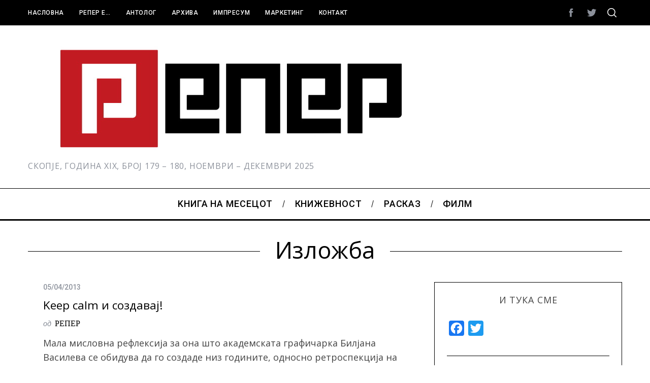

--- FILE ---
content_type: text/html; charset=UTF-8
request_url: https://reper.net.mk/category/izlozba/
body_size: 31240
content:
<!doctype html>
<html lang="en-US">
<head>
    <meta charset="UTF-8">
    <meta name="viewport" content="width=device-width, minimum-scale=1">
    <meta name="theme-color" content="#000000">
    <link rel="profile" href="http://gmpg.org/xfn/11">
    <meta name='robots' content='index, follow, max-image-preview:large, max-snippet:-1, max-video-preview:-1' />
	<style>img:is([sizes="auto" i], [sizes^="auto," i]) { contain-intrinsic-size: 3000px 1500px }</style>
	
	<!-- This site is optimized with the Yoast SEO plugin v23.9 - https://yoast.com/wordpress/plugins/seo/ -->
	<title>Изложба - reper.net.mk</title>
	<link rel="canonical" href="https://reper.net.mk/category/izlozba/" />
	<meta property="og:locale" content="en_US" />
	<meta property="og:type" content="article" />
	<meta property="og:title" content="Изложба - reper.net.mk" />
	<meta property="og:url" content="https://reper.net.mk/category/izlozba/" />
	<meta property="og:site_name" content="reper.net.mk" />
	<meta property="og:image" content="https://reper.net.mk/wp-content/uploads/2015/11/logo-reper.net_.mk-2.jpg" />
	<meta property="og:image:width" content="800" />
	<meta property="og:image:height" content="228" />
	<meta property="og:image:type" content="image/jpeg" />
	<meta name="twitter:card" content="summary_large_image" />
	<meta name="twitter:site" content="@antolog_reper" />
	<script type="application/ld+json" class="yoast-schema-graph">{"@context":"https://schema.org","@graph":[{"@type":"CollectionPage","@id":"https://reper.net.mk/category/izlozba/","url":"https://reper.net.mk/category/izlozba/","name":"Изложба - reper.net.mk","isPartOf":{"@id":"https://reper.net.mk/#website"},"primaryImageOfPage":{"@id":"https://reper.net.mk/category/izlozba/#primaryimage"},"image":{"@id":"https://reper.net.mk/category/izlozba/#primaryimage"},"thumbnailUrl":"","breadcrumb":{"@id":"https://reper.net.mk/category/izlozba/#breadcrumb"},"inLanguage":"en-US"},{"@type":"ImageObject","inLanguage":"en-US","@id":"https://reper.net.mk/category/izlozba/#primaryimage","url":"","contentUrl":""},{"@type":"BreadcrumbList","@id":"https://reper.net.mk/category/izlozba/#breadcrumb","itemListElement":[{"@type":"ListItem","position":1,"name":"Налсовна","item":"https://reper.net.mk/"},{"@type":"ListItem","position":2,"name":"Изложба"}]},{"@type":"WebSite","@id":"https://reper.net.mk/#website","url":"https://reper.net.mk/","name":"Репер","description":"СКОПЈЕ, ГОДИНА XIX, БРОЈ 179 – 180, НОЕМВРИ – ДЕКЕМВРИ 2025","publisher":{"@id":"https://reper.net.mk/#organization"},"potentialAction":[{"@type":"SearchAction","target":{"@type":"EntryPoint","urlTemplate":"https://reper.net.mk/?s={search_term_string}"},"query-input":{"@type":"PropertyValueSpecification","valueRequired":true,"valueName":"search_term_string"}}],"inLanguage":"en-US"},{"@type":"Organization","@id":"https://reper.net.mk/#organization","name":"Репер","url":"https://reper.net.mk/","logo":{"@type":"ImageObject","inLanguage":"en-US","@id":"https://reper.net.mk/#/schema/logo/image/","url":"https://reper.net.mk/wp-content/uploads/2015/11/logo-reper.net_.mk-2.jpg","contentUrl":"https://reper.net.mk/wp-content/uploads/2015/11/logo-reper.net_.mk-2.jpg","width":800,"height":228,"caption":"Репер"},"image":{"@id":"https://reper.net.mk/#/schema/logo/image/"},"sameAs":["https://www.facebook.com/reper2","https://x.com/antolog_reper"]}]}</script>
	<!-- / Yoast SEO plugin. -->


<link rel='dns-prefetch' href='//static.addtoany.com' />
<link rel='dns-prefetch' href='//fonts.googleapis.com' />
<link rel='preconnect' href='https://fonts.gstatic.com' crossorigin />
<link rel="alternate" type="application/rss+xml" title="reper.net.mk &raquo; Feed" href="https://reper.net.mk/feed/" />
<link rel="alternate" type="application/rss+xml" title="reper.net.mk &raquo; Comments Feed" href="https://reper.net.mk/comments/feed/" />
<link rel="alternate" type="application/rss+xml" title="reper.net.mk &raquo; Изложба Category Feed" href="https://reper.net.mk/category/izlozba/feed/" />
		<!-- This site uses the Google Analytics by ExactMetrics plugin v8.2.4 - Using Analytics tracking - https://www.exactmetrics.com/ -->
		<!-- Note: ExactMetrics is not currently configured on this site. The site owner needs to authenticate with Google Analytics in the ExactMetrics settings panel. -->
					<!-- No tracking code set -->
				<!-- / Google Analytics by ExactMetrics -->
		<script type="text/javascript">
/* <![CDATA[ */
window._wpemojiSettings = {"baseUrl":"https:\/\/s.w.org\/images\/core\/emoji\/15.0.3\/72x72\/","ext":".png","svgUrl":"https:\/\/s.w.org\/images\/core\/emoji\/15.0.3\/svg\/","svgExt":".svg","source":{"concatemoji":"https:\/\/reper.net.mk\/wp-includes\/js\/wp-emoji-release.min.js?ver=6.7.4"}};
/*! This file is auto-generated */
!function(i,n){var o,s,e;function c(e){try{var t={supportTests:e,timestamp:(new Date).valueOf()};sessionStorage.setItem(o,JSON.stringify(t))}catch(e){}}function p(e,t,n){e.clearRect(0,0,e.canvas.width,e.canvas.height),e.fillText(t,0,0);var t=new Uint32Array(e.getImageData(0,0,e.canvas.width,e.canvas.height).data),r=(e.clearRect(0,0,e.canvas.width,e.canvas.height),e.fillText(n,0,0),new Uint32Array(e.getImageData(0,0,e.canvas.width,e.canvas.height).data));return t.every(function(e,t){return e===r[t]})}function u(e,t,n){switch(t){case"flag":return n(e,"\ud83c\udff3\ufe0f\u200d\u26a7\ufe0f","\ud83c\udff3\ufe0f\u200b\u26a7\ufe0f")?!1:!n(e,"\ud83c\uddfa\ud83c\uddf3","\ud83c\uddfa\u200b\ud83c\uddf3")&&!n(e,"\ud83c\udff4\udb40\udc67\udb40\udc62\udb40\udc65\udb40\udc6e\udb40\udc67\udb40\udc7f","\ud83c\udff4\u200b\udb40\udc67\u200b\udb40\udc62\u200b\udb40\udc65\u200b\udb40\udc6e\u200b\udb40\udc67\u200b\udb40\udc7f");case"emoji":return!n(e,"\ud83d\udc26\u200d\u2b1b","\ud83d\udc26\u200b\u2b1b")}return!1}function f(e,t,n){var r="undefined"!=typeof WorkerGlobalScope&&self instanceof WorkerGlobalScope?new OffscreenCanvas(300,150):i.createElement("canvas"),a=r.getContext("2d",{willReadFrequently:!0}),o=(a.textBaseline="top",a.font="600 32px Arial",{});return e.forEach(function(e){o[e]=t(a,e,n)}),o}function t(e){var t=i.createElement("script");t.src=e,t.defer=!0,i.head.appendChild(t)}"undefined"!=typeof Promise&&(o="wpEmojiSettingsSupports",s=["flag","emoji"],n.supports={everything:!0,everythingExceptFlag:!0},e=new Promise(function(e){i.addEventListener("DOMContentLoaded",e,{once:!0})}),new Promise(function(t){var n=function(){try{var e=JSON.parse(sessionStorage.getItem(o));if("object"==typeof e&&"number"==typeof e.timestamp&&(new Date).valueOf()<e.timestamp+604800&&"object"==typeof e.supportTests)return e.supportTests}catch(e){}return null}();if(!n){if("undefined"!=typeof Worker&&"undefined"!=typeof OffscreenCanvas&&"undefined"!=typeof URL&&URL.createObjectURL&&"undefined"!=typeof Blob)try{var e="postMessage("+f.toString()+"("+[JSON.stringify(s),u.toString(),p.toString()].join(",")+"));",r=new Blob([e],{type:"text/javascript"}),a=new Worker(URL.createObjectURL(r),{name:"wpTestEmojiSupports"});return void(a.onmessage=function(e){c(n=e.data),a.terminate(),t(n)})}catch(e){}c(n=f(s,u,p))}t(n)}).then(function(e){for(var t in e)n.supports[t]=e[t],n.supports.everything=n.supports.everything&&n.supports[t],"flag"!==t&&(n.supports.everythingExceptFlag=n.supports.everythingExceptFlag&&n.supports[t]);n.supports.everythingExceptFlag=n.supports.everythingExceptFlag&&!n.supports.flag,n.DOMReady=!1,n.readyCallback=function(){n.DOMReady=!0}}).then(function(){return e}).then(function(){var e;n.supports.everything||(n.readyCallback(),(e=n.source||{}).concatemoji?t(e.concatemoji):e.wpemoji&&e.twemoji&&(t(e.twemoji),t(e.wpemoji)))}))}((window,document),window._wpemojiSettings);
/* ]]> */
</script>
<link rel='stylesheet' id='sc-style-css' href='https://reper.net.mk/wp-content/plugins/shortcodes-indep/css/sc-style.css?ver=6.7.4' type='text/css' media='all' />
<style id='wp-emoji-styles-inline-css' type='text/css'>

	img.wp-smiley, img.emoji {
		display: inline !important;
		border: none !important;
		box-shadow: none !important;
		height: 1em !important;
		width: 1em !important;
		margin: 0 0.07em !important;
		vertical-align: -0.1em !important;
		background: none !important;
		padding: 0 !important;
	}
</style>
<link rel='stylesheet' id='contact-form-7-css' href='https://reper.net.mk/wp-content/plugins/contact-form-7/includes/css/styles.css?ver=6.0' type='text/css' media='all' />
<link rel='stylesheet' id='ppress-frontend-css' href='https://reper.net.mk/wp-content/plugins/wp-user-avatar/assets/css/frontend.min.css?ver=4.15.18' type='text/css' media='all' />
<link rel='stylesheet' id='ppress-flatpickr-css' href='https://reper.net.mk/wp-content/plugins/wp-user-avatar/assets/flatpickr/flatpickr.min.css?ver=4.15.18' type='text/css' media='all' />
<link rel='stylesheet' id='ppress-select2-css' href='https://reper.net.mk/wp-content/plugins/wp-user-avatar/assets/select2/select2.min.css?ver=6.7.4' type='text/css' media='all' />
<link rel='stylesheet' id='main-style-css' href='https://reper.net.mk/wp-content/themes/simplemag/style.css?ver=5.5' type='text/css' media='all' />
<link rel='stylesheet' id='addtoany-css' href='https://reper.net.mk/wp-content/plugins/add-to-any/addtoany.min.css?ver=1.16' type='text/css' media='all' />
<link rel="preload" as="style" href="https://fonts.googleapis.com/css?family=Roboto:500%7COpen%20Sans:400&#038;subset=latin&#038;display=swap&#038;ver=1677661188" /><link rel="stylesheet" href="https://fonts.googleapis.com/css?family=Roboto:500%7COpen%20Sans:400&#038;subset=latin&#038;display=swap&#038;ver=1677661188" media="print" onload="this.media='all'"><noscript><link rel="stylesheet" href="https://fonts.googleapis.com/css?family=Roboto:500%7COpen%20Sans:400&#038;subset=latin&#038;display=swap&#038;ver=1677661188" /></noscript><style id='simplemag-inline-css-inline-css' type='text/css'>
:root { --site-background: #fff; --site-color: #444; --hp-sections-space: 100px; } .site-header .site-branding { max-width: 800px; } .main-menu .sub-links .active-link, .main-menu .mega-menu-item:hover .item-title a, .main-menu > ul > .sub-menu-columns > .sub-menu > .sub-links > li > a { color: #dd3333; } .main-menu .sub-menu-two-columns > .sub-menu > .sub-links li a:after { background-color: #dd3333; } .main-menu .posts-loading:after { border-top-color: #dd3333; border-bottom-color: #dd3333; } .main-menu > ul > .link-arrow > a > span:after { border-color: transparent transparent #dd3333; } .main-menu > ul > li > .sub-menu { border-top-color: #dd3333; } .sidebar .widget { border-bottom-color: #000; } .footer-sidebar .widget_rss li:after, .footer-sidebar .widget_pages li:after, .footer-sidebar .widget_nav_menu li:after, .footer-sidebar .widget_categories ul li:after, .footer-sidebar .widget_recent_entries li:after, .footer-sidebar .widget_recent_comments li:after, .widget_nav_menu li:not(:last-of-type):after { background-color: #585b61; } .entry-title, .section-title { text-transform: none; } @media only screen and (min-width: 960px) { .gallery-carousel__image img { height: 580px; } } .global-sliders .entry-title, .full-width-image .title, .full-width-video .title {font-size: 18px;} @media screen and (min-width: 300px) { .global-sliders .entry-title, .full-width-image .title, .full-width-video .title { font-size: calc(18px + (42 - 18) * ((100vw - 300px) / (1600 - 300))); } } @media screen and (min-width: 1600px) { .global-sliders .entry-title, .full-width-image .title, .full-width-video .title {font-size: 42px;} }.section-title .title {font-size: 22px;} @media screen and (min-width: 300px) { .section-title .title { font-size: calc(22px + (48 - 22) * ((100vw - 300px) / (1600 - 300))); } } @media screen and (min-width: 1600px) { .section-title .title {font-size: 48px;} }.page-title .entry-title {font-size: 24px;} @media screen and (min-width: 300px) { .page-title .entry-title { font-size: calc(24px + (52 - 24) * ((100vw - 300px) / (1600 - 300))); } } @media screen and (min-width: 1600px) { .page-title .entry-title {font-size: 52px;} }.entries .entry-title {font-size: 18px;} @media screen and (min-width: 300px) { .entries .entry-title { font-size: calc(18px + (24 - 18) * ((100vw - 300px) / (1600 - 300))); } } @media screen and (min-width: 1600px) { .entries .entry-title {font-size: 24px;} }
</style>
<script type="text/javascript" id="addtoany-core-js-before">
/* <![CDATA[ */
window.a2a_config=window.a2a_config||{};a2a_config.callbacks=[];a2a_config.overlays=[];a2a_config.templates={};
/* ]]> */
</script>
<script type="text/javascript" defer src="https://static.addtoany.com/menu/page.js" id="addtoany-core-js"></script>
<script type="text/javascript" src="https://reper.net.mk/wp-includes/js/jquery/jquery.min.js?ver=3.7.1" id="jquery-core-js"></script>
<script type="text/javascript" src="https://reper.net.mk/wp-includes/js/jquery/jquery-migrate.min.js?ver=3.4.1" id="jquery-migrate-js"></script>
<script type="text/javascript" defer src="https://reper.net.mk/wp-content/plugins/add-to-any/addtoany.min.js?ver=1.1" id="addtoany-jquery-js"></script>
<script type="text/javascript" src="https://reper.net.mk/wp-content/plugins/wp-user-avatar/assets/flatpickr/flatpickr.min.js?ver=4.15.18" id="ppress-flatpickr-js"></script>
<script type="text/javascript" src="https://reper.net.mk/wp-content/plugins/wp-user-avatar/assets/select2/select2.min.js?ver=4.15.18" id="ppress-select2-js"></script>
<link rel="https://api.w.org/" href="https://reper.net.mk/wp-json/" /><link rel="alternate" title="JSON" type="application/json" href="https://reper.net.mk/wp-json/wp/v2/categories/19" /><link rel="EditURI" type="application/rsd+xml" title="RSD" href="https://reper.net.mk/xmlrpc.php?rsd" />
<meta name="generator" content="WordPress 6.7.4" />
<meta name="generator" content="Redux 4.5.0" /><style id="ti_option-dynamic-css" title="dynamic-css" class="redux-options-output">:root{--font_titles-font-family:Open Sans;--font_titles-font-weight:400;--font_titles-subsets:latin;--titles_size-font-size:48px;--silder_titles_size-font-size:42px;--post_item_titles_size-font-size:24px;--single_font_size-font-size:52px;--font_text-font-family:Open Sans;--font_text-font-weight:400;--font_text-subsets:latin;--entry_content_font-font-size:18px;--entry_content_font-line-height:28px;--main_site_color:#dd3333;--secondary_site_color:#000000;--header_site_color:#ffffff;--site_top_strip_links-regular:#ffffff;--site_top_strip_links-hover:#dd3333;--slider_tint:#000000;--slider_tint_strength:0.1;--slider_tint_strength_hover:0.7;--footer_color:#242628;--footer_titles:#dd3333;--footer_text:#8c919b;--footer_links-regular:#8c919b;--footer_links-hover:#dd3333;}.menu, .entry-meta, .see-more, .read-more, .read-more-link, .nav-title, .related-posts-tabs li a, #submit, .copyright{font-family:Roboto;font-weight:500;font-style:normal;}.secondary-menu > ul > li{font-size:12px;}.main-menu > ul > li{font-size:18px;}.top-strip, .secondary-menu .sub-menu, .top-strip .search-form input[type="text"], .top-strip .social li ul{background-color:#000000;}.top-strip .social li a{color:#8c919b;}.main-menu{background-color:#ffffff;}.main-menu > ul > li{color:#000;}.main-menu > ul > li:hover{color:#333;}.main-menu > ul > li > a:before{background-color:#eeeeee;}.main-menu{border-top:1px solid #000;}.main-menu{border-bottom:3px solid #000;}.main-menu .sub-menu{background-color:#000000;}.main-menu .sub-menu li, .mega-menu-posts .item-title{color:#ffffff;}.main-menu .sub-menu li:hover, .mega-menu-posts .item-title:hover{color:#dd3333;}.sidebar{border-top:1px solid #000;border-bottom:1px solid #000;border-left:1px solid #000;border-right:1px solid #000;}.slide-dock{background-color:#ffffff;}.slide-dock__title, .slide-dock p{color:#000000;}.slide-dock .entry-meta a, .slide-dock .entry-title{color:#000000;}.footer-border-top, .footer-sidebar .widget-area:before, .footer-sidebar .widget{border-top:1px dotted #585b61;border-bottom:1px dotted #585b61;border-left:1px dotted #585b61;border-right:1px dotted #585b61;}.full-width-sidebar{background-color:#f8f8f8;}.full-width-sidebar, .full-width-sidebar a{color:#000;}.copyright{background-color:#222222;}.copyright, .copyright a{color:#8c919b;}.copyright{border-top:0px dotted #585b61;}</style></head>

<body class="archive category category-izlozba category-19 wp-embed-responsive simplemag-5-5 ltr layout-full">

    <section class="no-print top-strip">

        
        <div class="wrapper">

            <div id="mobile-menu-reveal" class="icon-button mobile-menu-reveal"><i class="hamburger-icon"></i></div>

            
            
        <nav class="secondary-menu" role="navigation" aria-label="Secondary Menu"><ul id="secondary_menu" class="menu"><li id="menu-item-14690" class="menu-item menu-item-type-post_type menu-item-object-page menu-item-home menu-item-14690"><a href="https://reper.net.mk/">Насловна</a></li>
<li id="menu-item-12158" class="menu-item menu-item-type-post_type menu-item-object-page menu-item-12158"><a href="https://reper.net.mk/zareper/">Репер е&#8230;</a></li>
<li id="menu-item-12160" class="menu-item menu-item-type-post_type menu-item-object-page menu-item-has-children menu-item-12160"><a href="https://reper.net.mk/antolog/">Антолог</a>
<ul class="sub-menu">
	<li id="menu-item-14691" class="menu-item menu-item-type-post_type menu-item-object-page menu-item-14691"><a href="https://reper.net.mk/antolog/za-nas/">За нас</a></li>
	<li id="menu-item-14692" class="menu-item menu-item-type-post_type menu-item-object-page menu-item-14692"><a href="https://reper.net.mk/antolog/impresum-antolog/">Тим</a></li>
	<li id="menu-item-14693" class="menu-item menu-item-type-post_type menu-item-object-page menu-item-14693"><a href="https://reper.net.mk/antolog/ponuda/">Едиции</a></li>
	<li id="menu-item-14694" class="menu-item menu-item-type-post_type menu-item-object-page menu-item-14694"><a href="https://reper.net.mk/antolog/osnovac/">Основач</a></li>
</ul>
</li>
<li id="menu-item-12165" class="menu-item menu-item-type-post_type menu-item-object-page menu-item-12165"><a href="https://reper.net.mk/archive-reper/">Архива</a></li>
<li id="menu-item-17" class="menu-item menu-item-type-post_type menu-item-object-page menu-item-17"><a href="https://reper.net.mk/impresum/">Импресум</a></li>
<li id="menu-item-16" class="menu-item menu-item-type-post_type menu-item-object-page menu-item-16"><a href="https://reper.net.mk/marketin/">Маркетинг</a></li>
<li id="menu-item-12159" class="menu-item menu-item-type-post_type menu-item-object-page menu-item-12159"><a href="https://reper.net.mk/contact/">Контакт</a></li>
</ul></nav>
            
                <div class="right-side">

                    <ul class="social">
		<li><a href="#" class="social-share-link"><svg class="sm-svg-icon icon-share" width="22" height="22" aria-hidden="true" role="img" focusable="false" xmlns="http://www.w3.org/2000/svg" viewBox="0 0 1792 1792"><path d="M1792 640q0 26-19 45l-512 512q-19 19-45 19t-45-19-19-45V896H928q-98 0-175.5 6t-154 21.5-133 42.5-105.5 69.5-80 101-48.5 138.5-17.5 181q0 55 5 123 0 6 2.5 23.5t2.5 26.5q0 15-8.5 25t-23.5 10q-16 0-28-17-7-9-13-22t-13.5-30-10.5-24Q0 1286 0 1120q0-199 53-333 162-403 875-403h224V128q0-26 19-45t45-19 45 19l512 512q19 19 19 45z"></path></svg></a>
			<ul><li><a href="https://www.facebook.com/reper2" class="link-facebook" target="_blank"><svg class="sm-svg-icon icon-facebook" width="22" height="22" aria-hidden="true" role="img" focusable="false" viewBox="0 0 24 24" version="1.1" xmlns="http://www.w3.org/2000/svg" xmlns:xlink="http://www.w3.org/1999/xlink"><path d="M15.717 8.828h-2.848V6.96c0-.701.465-.865.792-.865h2.01V3.011L12.903 3C9.83 3 9.131 5.3 9.131 6.773v2.055H7.353v3.179h1.778V21h3.738v-8.993h2.522l.326-3.179z"/></svg></a></li><li><a href="https://twitter.com/antolog_reper" class="link-twitter" target="_blank"><svg class="sm-svg-icon icon-twitter" width="22" height="22" aria-hidden="true" role="img" focusable="false" viewBox="0 0 24 24" version="1.1" xmlns="http://www.w3.org/2000/svg" xmlns:xlink="http://www.w3.org/1999/xlink"><path d="M22.23,5.924c-0.736,0.326-1.527,0.547-2.357,0.646c0.847-0.508,1.498-1.312,1.804-2.27 c-0.793,0.47-1.671,0.812-2.606,0.996C18.324,4.498,17.257,4,16.077,4c-2.266,0-4.103,1.837-4.103,4.103 c0,0.322,0.036,0.635,0.106,0.935C8.67,8.867,5.647,7.234,3.623,4.751C3.27,5.357,3.067,6.062,3.067,6.814 c0,1.424,0.724,2.679,1.825,3.415c-0.673-0.021-1.305-0.206-1.859-0.513c0,0.017,0,0.034,0,0.052c0,1.988,1.414,3.647,3.292,4.023 c-0.344,0.094-0.707,0.144-1.081,0.144c-0.264,0-0.521-0.026-0.772-0.074c0.522,1.63,2.038,2.816,3.833,2.85 c-1.404,1.1-3.174,1.756-5.096,1.756c-0.331,0-0.658-0.019-0.979-0.057c1.816,1.164,3.973,1.843,6.29,1.843 c7.547,0,11.675-6.252,11.675-11.675c0-0.178-0.004-0.355-0.012-0.531C20.985,7.47,21.68,6.747,22.23,5.924z"></path></svg></a></li>		</ul>
		</li>
	</ul>
                    <div id="search-reveal" class="icon-button search-reveal"><svg class="sm-svg-icon icon-search" width="18" height="18" aria-hidden="true" role="img" xmlns="http://www.w3.org/2000/svg" viewBox="0 0 24 24"><path d="M0 10.498c0 5.786 4.711 10.498 10.497 10.498 2.514 0 4.819-.882 6.627-2.362l8.364 8.365L27 25.489l-8.366-8.365a10.4189 10.4189 0 0 0 2.361-6.626C20.995 4.712 16.284 0 10.497 0 4.711 0 0 4.712 0 10.498zm2.099 0c0-4.65 3.748-8.398 8.398-8.398 4.651 0 8.398 3.748 8.398 8.398 0 4.651-3.747 8.398-8.398 8.398-4.65 0-8.398-3.747-8.398-8.398z"></path></svg></div>
                    
                </div>

            
        </div><!-- .wrapper -->

    </section><!-- .top-strip -->



        <header id="masthead" class="site-header" role="banner" class="clearfix">
        <div id="branding" class="anmtd">
            <div class="wrapper">
            
<div class="header-row header-banner">

    <div class="inner-cell">

        <a href="https://reper.net.mk" class="site-branding" rel="home"><img class="site-logo" src="https://reper.net.mk/wp-content/uploads/2015/11/logo-reper.net_.mk-2.jpg" alt="reper.net.mk - СКОПЈЕ, ГОДИНА XIX, БРОЈ 179 – 180, НОЕМВРИ – ДЕКЕМВРИ 2025" width="800" height="228" /></a>
                <span class="tagline">СКОПЈЕ, ГОДИНА XIX, БРОЈ 179 – 180, НОЕМВРИ – ДЕКЕМВРИ 2025</span>
        
    </div>

    

</div><!-- .header-banner -->            </div><!-- .wrapper -->
        </div><!-- #branding -->
    </header><!-- #masthead -->
    
    
    
        <nav class="no-print anmtd main-menu" role="navigation" aria-label="Main Menu"><ul id="main_menu" class="menu"><li id="menu-item-16673" class="menu-item menu-item-type-taxonomy menu-item-object-category"><a href="https://reper.net.mk/category/k%d0%bd%d0%b8%d0%b3%d0%b0-%d0%bd%d0%b0-%d0%bc%d0%b5%d1%81%d0%b5%d1%86%d0%be%d1%82/"><span>Kнига на месецот</span></a><div class="sub-menu"><div class="sub-posts"><div class="clearfix mega-menu-container mega-menu-ajax"></div></div></div>
</li>
<li id="menu-item-18468" class="menu-item menu-item-type-taxonomy menu-item-object-category"><a href="https://reper.net.mk/category/knizevnost/"><span>Книжевност</span></a><div class="sub-menu"><div class="sub-posts"><div class="clearfix mega-menu-container mega-menu-ajax"></div></div></div>
</li>
<li id="menu-item-18686" class="menu-item menu-item-type-taxonomy menu-item-object-category"><a href="https://reper.net.mk/category/%d1%80%d0%b0%d1%81%d0%ba%d0%b0%d0%b7-2/"><span>Расказ</span></a><div class="sub-menu"><div class="sub-posts"><div class="clearfix mega-menu-container mega-menu-ajax"></div></div></div>
</li>
<li id="menu-item-19272" class="menu-item menu-item-type-taxonomy menu-item-object-category"><a href="https://reper.net.mk/category/film/"><span>Филм</span></a><div class="sub-menu"><div class="sub-posts"><div class="clearfix mega-menu-container mega-menu-ajax"></div></div></div>
</li>
</ul></nav>
	<section id="content" role="main" class="site-content anmtd">
    	<div class="wrapper">

		
            <header class="entry-header page-header">
                <div class="page-title title-with-sep">
                    <h1 class="entry-title">
                                                    Изложба
                                            </h1>
                </div>
            </header>

            
            
                        <div class="grids">
                <div class="grid-8 column-1 with-sidebar">
                
                    
                    
                    <div class="grids list-layout  entries">
                        
<article id="postid-2849" class="grid-4 post-2849 post type-post status-publish format-standard has-post-thumbnail hentry category-izlozba tag-keep-calm-and-have-a-vagina tag-218 tag-276 tag-598 tag-848 post-item post-odd">

    <div class="post-item-inner">

        
            
                <div class="entry-image">
            <div class="entry-image-inner">

                <a href="https://reper.net.mk/2013/04/05/keep-calm/" title="Keep calm и создавај!">
                                    </a>

                
                
            </div>
        </div>

        
    
            <div class="entry-details">

                <header class="entry-header">
                                        <div class="entry-meta"><time class="entry-date published" datetime="2013-04-05T21:33:25+00:00">05/04/2013</time><time class="updated" datetime="2015-10-28T13:39:36+00:00">&lt;28/10/2015</time></div>                    <h2 data-mh class="entry-title"><a href="https://reper.net.mk/2013/04/05/keep-calm/" rel="bookmark">Keep calm и создавај!</a></h2>                                        <span class="written-by">од</span>
            <span class="author vcard">
                <a class="url fn n" href="https://reper.net.mk/author/reper/" rel="author">
                    РЕПЕР                </a>
            </span>
        
                    </header>

                
                <div class="entry-summary">
            <p>Мала мисловна рефлексија за она што академската графичарка Билјана Василева се обидува да го создаде низ годините, односно ретроспекција на нејзиниот ликовен израз.</p>
<div class="addtoany_share_save_container addtoany_content addtoany_content_bottom"><div class="a2a_kit a2a_kit_size_30 addtoany_list" data-a2a-url="https://reper.net.mk/2013/04/05/keep-calm/" data-a2a-title="Keep calm и создавај!"><a class="a2a_button_facebook" href="https://www.addtoany.com/add_to/facebook?linkurl=https%3A%2F%2Freper.net.mk%2F2013%2F04%2F05%2Fkeep-calm%2F&amp;linkname=Keep%20calm%20%D0%B8%20%D1%81%D0%BE%D0%B7%D0%B4%D0%B0%D0%B2%D0%B0%D1%98%21" title="Facebook" rel="nofollow noopener" target="_blank"></a><a class="a2a_button_twitter" href="https://www.addtoany.com/add_to/twitter?linkurl=https%3A%2F%2Freper.net.mk%2F2013%2F04%2F05%2Fkeep-calm%2F&amp;linkname=Keep%20calm%20%D0%B8%20%D1%81%D0%BE%D0%B7%D0%B4%D0%B0%D0%B2%D0%B0%D1%98%21" title="Twitter" rel="nofollow noopener" target="_blank"></a><a class="a2a_dd addtoany_share_save addtoany_share" href="https://www.addtoany.com/share"></a></div></div>        </div>
        
    
                <footer class="entry-footer">
                    
    <div class="social-sharing" data-permalink="https://reper.net.mk/2013/04/05/keep-calm/">

        <a class="share-item share-facebook" href="http://www.facebook.com/sharer.php?u=https://reper.net.mk/2013/04/05/keep-calm/&t=Keep calm и создавај!" target="blank">
            <svg class="sm-svg-icon icon-facebook" width="16" height="16" aria-hidden="true" role="img" focusable="false" viewBox="0 0 24 24" version="1.1" xmlns="http://www.w3.org/2000/svg" xmlns:xlink="http://www.w3.org/1999/xlink"><path d="M15.717 8.828h-2.848V6.96c0-.701.465-.865.792-.865h2.01V3.011L12.903 3C9.83 3 9.131 5.3 9.131 6.773v2.055H7.353v3.179h1.778V21h3.738v-8.993h2.522l.326-3.179z"/></svg>                    </a>

        <a class="share-item share-twitter" href="https://twitter.com/intent/tweet?original_referer=https://reper.net.mk/2013/04/05/keep-calm/&text=Keep calm и создавај!&tw_p=tweetbutton&url=https://reper.net.mk/2013/04/05/keep-calm/" target="_blank">
            <svg class="sm-svg-icon icon-twitter" width="16" height="16" aria-hidden="true" role="img" focusable="false" viewBox="0 0 24 24" version="1.1" xmlns="http://www.w3.org/2000/svg" xmlns:xlink="http://www.w3.org/1999/xlink"><path d="M22.23,5.924c-0.736,0.326-1.527,0.547-2.357,0.646c0.847-0.508,1.498-1.312,1.804-2.27 c-0.793,0.47-1.671,0.812-2.606,0.996C18.324,4.498,17.257,4,16.077,4c-2.266,0-4.103,1.837-4.103,4.103 c0,0.322,0.036,0.635,0.106,0.935C8.67,8.867,5.647,7.234,3.623,4.751C3.27,5.357,3.067,6.062,3.067,6.814 c0,1.424,0.724,2.679,1.825,3.415c-0.673-0.021-1.305-0.206-1.859-0.513c0,0.017,0,0.034,0,0.052c0,1.988,1.414,3.647,3.292,4.023 c-0.344,0.094-0.707,0.144-1.081,0.144c-0.264,0-0.521-0.026-0.772-0.074c0.522,1.63,2.038,2.816,3.833,2.85 c-1.404,1.1-3.174,1.756-5.096,1.756c-0.331,0-0.658-0.019-0.979-0.057c1.816,1.164,3.973,1.843,6.29,1.843 c7.547,0,11.675-6.252,11.675-11.675c0-0.178-0.004-0.355-0.012-0.531C20.985,7.47,21.68,6.747,22.23,5.924z"></path></svg>                    </a>

                <a data-pin-custom="true" class="share-item share-pinterest" href="//pinterest.com/pin/create/button/?url=https://reper.net.mk/2013/04/05/keep-calm/&media=&description=Keep calm и создавај!" target="_blank">
            <svg class="sm-svg-icon icon-pinterest" width="16" height="16" aria-hidden="true" role="img" focusable="false" viewBox="0 0 24 24" version="1.1" xmlns="http://www.w3.org/2000/svg" xmlns:xlink="http://www.w3.org/1999/xlink"><path d="M12.289,2C6.617,2,3.606,5.648,3.606,9.622c0,1.846,1.025,4.146,2.666,4.878c0.25,0.111,0.381,0.063,0.439-0.169 c0.044-0.175,0.267-1.029,0.365-1.428c0.032-0.128,0.017-0.237-0.091-0.362C6.445,11.911,6.01,10.75,6.01,9.668 c0-2.777,2.194-5.464,5.933-5.464c3.23,0,5.49,2.108,5.49,5.122c0,3.407-1.794,5.768-4.13,5.768c-1.291,0-2.257-1.021-1.948-2.277 c0.372-1.495,1.089-3.112,1.089-4.191c0-0.967-0.542-1.775-1.663-1.775c-1.319,0-2.379,1.309-2.379,3.059 c0,1.115,0.394,1.869,0.394,1.869s-1.302,5.279-1.54,6.261c-0.405,1.666,0.053,4.368,0.094,4.604 c0.021,0.126,0.167,0.169,0.25,0.063c0.129-0.165,1.699-2.419,2.142-4.051c0.158-0.59,0.817-2.995,0.817-2.995 c0.43,0.784,1.681,1.446,3.013,1.446c3.963,0,6.822-3.494,6.822-7.833C20.394,5.112,16.849,2,12.289,2"></path></svg>                    </a>

        
    </div><!-- social-sharing -->

                    <a class="read-more-link" href="https://reper.net.mk/2013/04/05/keep-calm/">Повеќе</a>                </footer>

            </div>

        
    </div>

</article>                    </div>

                    
				                </div><!-- .grid-8 -->

                
<div class="grid-4 column-2">
    <aside class="sidebar" role="complementary">
        <div id="a2a_follow_widget-2" class="widget widget_a2a_follow_widget"><h3>И тука сме</h3><div class="a2a_kit a2a_kit_size_30 a2a_follow addtoany_list"><a class="a2a_button_facebook" href="https://www.facebook.com/reper2" title="Facebook" rel="noopener" target="_blank"></a><a class="a2a_button_twitter" href="https://x.com/antolog_reper" title="Twitter" rel="noopener" target="_blank"></a></div></div><div id="ti_site_authors-5" class="widget widget_ti_site_authors"><h3>Автори</h3>
        <div class="carousel">
            
            <div class="item">
                <a class="author-avatar" href="https://reper.net.mk/author/reper/" title="РЕПЕР" rel="author">
                    <img data-del="avatar" alt="РЕПЕР" src='https://reper.net.mk/wp-content/uploads/2015/12/administrator-user-150x150.png' class='avatar pp-user-avatar avatar-64 photo ' height='64' width='64'/>                </a>
                            </div>

            
            <div class="item">
                <a class="author-avatar" href="https://reper.net.mk/author/aleksandar-prokopiev/" title="Александар Прокопиев" rel="author">
                    <img data-del="avatar" alt="Александар Прокопиев" src='https://reper.net.mk/wp-content/uploads/2017/02/Prokopiev-150x150.jpg' class='avatar pp-user-avatar avatar-64 photo ' height='64' width='64'/>                </a>
                            </div>

            
            <div class="item">
                <a class="author-avatar" href="https://reper.net.mk/author/vesna-mojsova-chepishevska/" title="Весна Мојсова - Чепишевска" rel="author">
                    <img data-del="avatar" alt="Весна Мојсова - Чепишевска" src='https://reper.net.mk/wp-content/uploads/2017/03/Biografija-Vesna-150x150.jpg' class='avatar pp-user-avatar avatar-64 photo ' height='64' width='64'/>                </a>
                            </div>

            
            <div class="item">
                <a class="author-avatar" href="https://reper.net.mk/author/andrijana-ananieva/" title="Адријана Ананиева" rel="author">
                    <img data-del="avatar" alt="Адријана Ананиева" src='https://reper.net.mk/wp-content/uploads/2015/12/Ananieva-150x150.jpg' class='avatar pp-user-avatar avatar-64 photo ' height='64' width='64'/>                </a>
                            </div>

            
            <div class="item">
                <a class="author-avatar" href="https://reper.net.mk/author/gjoko-zdraveski/" title="Ѓоко Здравески" rel="author">
                    <img data-del="avatar" alt="Ѓоко Здравески" src='https://reper.net.mk/wp-content/uploads/2015/12/Gjoko-150x150.jpg' class='avatar pp-user-avatar avatar-64 photo ' height='64' width='64'/>                </a>
                            </div>

            
            <div class="item">
                <a class="author-avatar" href="https://reper.net.mk/author/miki-trajkovski/" title="Мирослав Трајковски" rel="author">
                    <img data-del="avatar" alt="Мирослав Трајковски" src='https://reper.net.mk/wp-content/uploads/2021/04/Мирослав-Трајковски-Мики-150x150.jpg' class='avatar pp-user-avatar avatar-64 photo ' height='64' width='64'/>                </a>
                            </div>

            
            <div class="item">
                <a class="author-avatar" href="https://reper.net.mk/author/aleks-bukarski/" title="Алекс Букарски" rel="author">
                    <img data-del="avatar" alt="Алекс Букарски" src='https://reper.net.mk/wp-content/uploads/2019/08/Алекс-Букарски-фото-150x150.png' class='avatar pp-user-avatar avatar-64 photo ' height='64' width='64'/>                </a>
                            </div>

            
            <div class="item">
                <a class="author-avatar" href="https://reper.net.mk/author/biljana-gjoneska/" title="Билјана Ѓонеска" rel="author">
                    <img data-del="avatar" alt="Билјана Ѓонеска" src='https://reper.net.mk/wp-content/uploads/2017/02/Biljana-Gjoneski-foto-150x150.jpg' class='avatar pp-user-avatar avatar-64 photo ' height='64' width='64'/>                </a>
                            </div>

            
            <div class="item">
                <a class="author-avatar" href="https://reper.net.mk/author/ognen-kocevski/" title="Огнен Коцевски" rel="author">
                    <img data-del="avatar" alt="Огнен Коцевски" src='https://reper.net.mk/wp-content/uploads/2015/12/Kocevski-150x150.jpg' class='avatar pp-user-avatar avatar-64 photo ' height='64' width='64'/>                </a>
                            </div>

            
            <div class="item">
                <a class="author-avatar" href="https://reper.net.mk/author/elena-gjorgjiovska/" title="Елена Ѓорѓиовска" rel="author">
                    <img data-del="avatar" alt="Елена Ѓорѓиовска" src='https://reper.net.mk/wp-content/uploads/2020/10/Фото-за-Елена-Ѓорѓиовска-150x150.jpg' class='avatar pp-user-avatar avatar-64 photo ' height='64' width='64'/>                </a>
                            </div>

            
            <div class="item">
                <a class="author-avatar" href="https://reper.net.mk/author/irina-tumbovska/" title="Ирина Тумбовска" rel="author">
                    <img data-del="avatar" alt="Ирина Тумбовска" src='https://reper.net.mk/wp-content/uploads/2018/06/irina-150x150.jpg' class='avatar pp-user-avatar avatar-64 photo ' height='64' width='64'/>                </a>
                            </div>

            
            <div class="item">
                <a class="author-avatar" href="https://reper.net.mk/author/dragana-evtimova/" title="Драгана Евтимова" rel="author">
                    <img data-del="avatar" alt="Драгана Евтимова" src='https://reper.net.mk/wp-content/uploads/2016/03/Avtor-Dragana-Evtimova-150x150.jpg' class='avatar pp-user-avatar avatar-64 photo ' height='64' width='64'/>                </a>
                            </div>

            
            <div class="item">
                <a class="author-avatar" href="https://reper.net.mk/author/aleksandra-jurukovska/" title="Александра Јуруковска" rel="author">
                    <img data-del="avatar" alt="Александра Јуруковска" src='https://reper.net.mk/wp-content/uploads/2018/06/aleksandra_jurukovska-150x150.jpg' class='avatar pp-user-avatar avatar-64 photo ' height='64' width='64'/>                </a>
                            </div>

            
            <div class="item">
                <a class="author-avatar" href="https://reper.net.mk/author/elena-prendjova/" title="Елена Пренџова" rel="author">
                    <img data-del="avatar" alt="Елена Пренџова" src='https://reper.net.mk/wp-content/uploads/2016/09/Prendjova-150x150.jpg' class='avatar pp-user-avatar avatar-64 photo ' height='64' width='64'/>                </a>
                            </div>

            
            <div class="item">
                <a class="author-avatar" href="https://reper.net.mk/author/toni-dimitrov/" title="Тони Димитров" rel="author">
                    <img data-del="avatar" alt="Тони Димитров" src='https://reper.net.mk/wp-content/uploads/2017/05/4.6.photo-TOni-Dimitrov-150x150.jpg' class='avatar pp-user-avatar avatar-64 photo ' height='64' width='64'/>                </a>
                            </div>

            
            <div class="item">
                <a class="author-avatar" href="https://reper.net.mk/author/elena-dimitrovska/" title="Елена Димитровска" rel="author">
                    <img data-del="avatar" alt="Елена Димитровска" src='https://reper.net.mk/wp-content/uploads/2017/02/Elena-150x150.jpg' class='avatar pp-user-avatar avatar-64 photo ' height='64' width='64'/>                </a>
                            </div>

            
            <div class="item">
                <a class="author-avatar" href="https://reper.net.mk/author/mersiha-ismajloska/" title="Мерсиха Исмајлоска" rel="author">
                    <img data-del="avatar" alt="Мерсиха Исмајлоска" src='https://reper.net.mk/wp-content/uploads/2017/02/mersiha_ismajloska1.jpg-480x319-150x150.jpg' class='avatar pp-user-avatar avatar-64 photo ' height='64' width='64'/>                </a>
                            </div>

            
            <div class="item">
                <a class="author-avatar" href="https://reper.net.mk/author/denis-bojarov/" title="Денис Бојаров" rel="author">
                    <img data-del="avatar" alt="Денис Бојаров" src='https://reper.net.mk/wp-content/uploads/2019/12/Денис-Бојаров-фото-150x150.jpg' class='avatar pp-user-avatar avatar-64 photo ' height='64' width='64'/>                </a>
                            </div>

            
            <div class="item">
                <a class="author-avatar" href="https://reper.net.mk/author/boban-ristevski/" title="Бобан Ристевски" rel="author">
                    <img data-del="avatar" alt="Бобан Ристевски" src='https://reper.net.mk/wp-content/uploads/2015/12/Ristevski-150x150.jpg' class='avatar pp-user-avatar avatar-64 photo ' height='64' width='64'/>                </a>
                            </div>

            
            <div class="item">
                <a class="author-avatar" href="https://reper.net.mk/author/zarko-kujundzisi/" title="Жарко Кујунџиски" rel="author">
                    <img data-del="avatar" alt="Жарко Кујунџиски" src='https://reper.net.mk/wp-content/uploads/2017/07/EF8B92E9-3512-4D55-9A26-874677482F28_cx0_cy5_cw0_w1023_r1_s-150x150.jpg' class='avatar pp-user-avatar avatar-64 photo ' height='64' width='64'/>                </a>
                            </div>

            
            <div class="item">
                <a class="author-avatar" href="https://reper.net.mk/author/boris-simonovski/" title="Борис Симоновски" rel="author">
                    <img data-del="avatar" alt="Борис Симоновски" src='https://reper.net.mk/wp-content/uploads/2023/05/борис-симоновски-150x150.jpg' class='avatar pp-user-avatar avatar-64 photo ' height='64' width='64'/>                </a>
                            </div>

            
            <div class="item">
                <a class="author-avatar" href="https://reper.net.mk/author/ljuben-koneski/" title="Љубен Конески" rel="author">
                    <img data-del="avatar" alt="Љубен Конески" src='https://reper.net.mk/wp-content/uploads/2018/11/Ljuben-foto-150x150.jpg' class='avatar pp-user-avatar avatar-64 photo ' height='64' width='64'/>                </a>
                            </div>

            
            <div class="item">
                <a class="author-avatar" href="https://reper.net.mk/author/marina-stevkovska/" title="Марина Стевковска" rel="author">
                    <img data-del="avatar" alt="Марина Стевковска" src='https://reper.net.mk/wp-content/uploads/2020/06/Фото-за-Марина-Стевковска-150x150.jpg' class='avatar pp-user-avatar avatar-64 photo ' height='64' width='64'/>                </a>
                            </div>

            
            <div class="item">
                <a class="author-avatar" href="https://reper.net.mk/author/ivan-antonovski/" title="Иван Антоновски" rel="author">
                    <img data-del="avatar" alt="Иван Антоновски" src='https://reper.net.mk/wp-content/uploads/2022/12/5.-Текст-на-Иван-Антоновски-1-150x150.jpg' class='avatar pp-user-avatar avatar-64 photo ' height='64' width='64'/>                </a>
                            </div>

            
            <div class="item">
                <a class="author-avatar" href="https://reper.net.mk/author/stanka-bajzova-barlamova/" title="Станка Бајлозова – Барламова" rel="author">
                    <img data-del="avatar" alt="Станка Бајлозова – Барламова" src='https://reper.net.mk/wp-content/uploads/2019/09/Станка-Бајлозова-–-Барламова-фото-150x150.jpg' class='avatar pp-user-avatar avatar-64 photo ' height='64' width='64'/>                </a>
                            </div>

            
            <div class="item">
                <a class="author-avatar" href="https://reper.net.mk/author/dijana-petrova/" title="Дијана Петрова" rel="author">
                    <img data-del="avatar" alt="Дијана Петрова" src='https://reper.net.mk/wp-content/uploads/2019/02/Dijana-Petrova-foto-150x150.jpg' class='avatar pp-user-avatar avatar-64 photo ' height='64' width='64'/>                </a>
                            </div>

            
            <div class="item">
                <a class="author-avatar" href="https://reper.net.mk/author/jordan-kocevski/" title="Јордан Коцевски" rel="author">
                    <img data-del="avatar" alt="Јордан Коцевски" src='https://reper.net.mk/wp-content/uploads/2023/05/Jordan-kocevski-foto-150x150.jpg' class='avatar pp-user-avatar avatar-64 photo ' height='64' width='64'/>                </a>
                            </div>

            
            <div class="item">
                <a class="author-avatar" href="https://reper.net.mk/author/nikola-stojanoski/" title="Никола Стојаноски" rel="author">
                    <img data-del="avatar" alt="Никола Стојаноски" src='https://reper.net.mk/wp-content/uploads/2017/10/Nikolche-150x150.jpg' class='avatar pp-user-avatar avatar-64 photo ' height='64' width='64'/>                </a>
                            </div>

            
            <div class="item">
                <a class="author-avatar" href="https://reper.net.mk/author/stefan-markovski/" title="Стефан Марковски" rel="author">
                    <img data-del="avatar" alt="Стефан Марковски" src='https://reper.net.mk/wp-content/uploads/2019/02/full_fc5c0b85d4a4a37d7186b6ab84178ea6_b-bbiibiibiibbbbr-150x150.jpg' class='avatar pp-user-avatar avatar-64 photo ' height='64' width='64'/>                </a>
                            </div>

            
            <div class="item">
                <a class="author-avatar" href="https://reper.net.mk/author/tanja-petkovska/" title="Тања Петковска" rel="author">
                    <img data-del="avatar" alt="Тања Петковска" src='https://reper.net.mk/wp-content/uploads/2020/06/Фото-Тања-Петковска-150x150.jpg' class='avatar pp-user-avatar avatar-64 photo ' height='64' width='64'/>                </a>
                            </div>

            
            <div class="item">
                <a class="author-avatar" href="https://reper.net.mk/author/slavica-sviderska/" title="Славица Гаџова Свидерска" rel="author">
                    <img data-del="avatar" alt="Славица Гаџова Свидерска" src='https://reper.net.mk/wp-content/uploads/2021/11/Фото-за-Славица-Гаџова-Свидерска-150x150.jpg' class='avatar pp-user-avatar avatar-64 photo ' height='64' width='64'/>                </a>
                            </div>

            
            <div class="item">
                <a class="author-avatar" href="https://reper.net.mk/author/vladimir-lukash/" title="Владимир Лукаш" rel="author">
                    <img data-del="avatar" alt="Владимир Лукаш" src='https://reper.net.mk/wp-content/uploads/2017/07/Lukash-150x150.jpg' class='avatar pp-user-avatar avatar-64 photo ' height='64' width='64'/>                </a>
                            </div>

            
            <div class="item">
                <a class="author-avatar" href="https://reper.net.mk/author/jovanka-pacovska/" title="Јованка Пачовска" rel="author">
                    <img data-del="avatar" alt="Јованка Пачовска" src='https://reper.net.mk/wp-content/uploads/2021/06/178471017_4718769838139245_4472499415852365553_n-150x150.png' class='avatar pp-user-avatar avatar-64 photo ' height='64' width='64'/>                </a>
                            </div>

            
            <div class="item">
                <a class="author-avatar" href="https://reper.net.mk/author/pepi-stamkov/" title="Пепи Стамков" rel="author">
                    <img data-del="avatar" alt="Пепи Стамков" src='https://reper.net.mk/wp-content/uploads/2023/07/пепи-стамков-фото-150x150.jpg' class='avatar pp-user-avatar avatar-64 photo ' height='64' width='64'/>                </a>
                            </div>

            
            <div class="item">
                <a class="author-avatar" href="https://reper.net.mk/author/sara-grueska/" title="Сара Груеска" rel="author">
                    <img data-del="avatar" alt="Сара Груеска" src='https://reper.net.mk/wp-content/uploads/2021/06/Фото-за-Сара-Груеска-150x150.jpg' class='avatar pp-user-avatar avatar-64 photo ' height='64' width='64'/>                </a>
                            </div>

            
            <div class="item">
                <a class="author-avatar" href="https://reper.net.mk/author/olga-tokarchuk/" title="Олга Токарчук" rel="author">
                    <img data-del="avatar" alt="Олга Токарчук" src='https://reper.net.mk/wp-content/uploads/2022/02/Фото-за-Олга-Токарчук-150x150.png' class='avatar pp-user-avatar avatar-64 photo ' height='64' width='64'/>                </a>
                            </div>

            
            <div class="item">
                <a class="author-avatar" href="https://reper.net.mk/author/monika-paloska/" title="Моникa Палоска" rel="author">
                    <img data-del="avatar" alt="Моникa Палоска" src='https://reper.net.mk/wp-content/uploads/2021/07/Фото-за-Моника-Палоска-150x150.jpg' class='avatar pp-user-avatar avatar-64 photo ' height='64' width='64'/>                </a>
                            </div>

            
            <div class="item">
                <a class="author-avatar" href="https://reper.net.mk/author/tomazo-landolfi/" title="Томазо Ландолфи" rel="author">
                    <img data-del="avatar" alt="Томазо Ландолфи" src='https://reper.net.mk/wp-content/uploads/2016/06/Foto-Landolfi-119x150.jpg' class='avatar pp-user-avatar avatar-64 photo ' height='64' width='64'/>                </a>
                            </div>

            
            <div class="item">
                <a class="author-avatar" href="https://reper.net.mk/author/dusko-krstevski/" title="Душко Крстевски" rel="author">
                    <img data-del="avatar" alt="Душко Крстевски" src='https://reper.net.mk/wp-content/uploads/2016/11/duci-150x150.jpg' class='avatar pp-user-avatar avatar-64 photo ' height='64' width='64'/>                </a>
                            </div>

            
            <div class="item">
                <a class="author-avatar" href="https://reper.net.mk/author/irena-trajkova/" title="Ирена Трајкова" rel="author">
                    <img data-del="avatar" alt="Ирена Трајкова" src='https://reper.net.mk/wp-content/uploads/2018/06/Ирена-Трајкова-150x150.jpg' class='avatar pp-user-avatar avatar-64 photo ' height='64' width='64'/>                </a>
                            </div>

            
            <div class="item">
                <a class="author-avatar" href="https://reper.net.mk/author/kristofer-klark/" title="Кристофер Кларк" rel="author">
                    <img data-del="avatar" alt="Кристофер Кларк" src='https://reper.net.mk/wp-content/uploads/2020/04/Фото-за-Кристофер-150x150.jpg' class='avatar pp-user-avatar avatar-64 photo ' height='64' width='64'/>                </a>
                            </div>

            
            <div class="item">
                <a class="author-avatar" href="https://reper.net.mk/author/slavco-koviloski/" title="Славчо Ковилоски" rel="author">
                    <img data-del="avatar" alt="Славчо Ковилоски" src='https://reper.net.mk/wp-content/uploads/2016/03/Avtor-Koviloski-1-150x150.jpg' class='avatar pp-user-avatar avatar-64 photo ' height='64' width='64'/>                </a>
                            </div>

            
            <div class="item">
                <a class="author-avatar" href="https://reper.net.mk/author/kutija-na-spomeni/" title="Кутија на спомени" rel="author">
                    <img data-del="avatar" alt="Кутија на спомени" src='https://reper.net.mk/wp-content/uploads/2016/07/13164279_1086570844732440_5806475861309758659_n-150x150.jpg' class='avatar pp-user-avatar avatar-64 photo ' height='64' width='64'/>                </a>
                            </div>

            
            <div class="item">
                <a class="author-avatar" href="https://reper.net.mk/author/boris-taskov/" title="Борис Тасков" rel="author">
                    <img data-del="avatar" alt="Борис Тасков" src='https://reper.net.mk/wp-content/uploads/2019/03/boristaskov-reper-150x150.jpeg' class='avatar pp-user-avatar avatar-64 photo ' height='64' width='64'/>                </a>
                            </div>

            
            <div class="item">
                <a class="author-avatar" href="https://reper.net.mk/author/lidija-tanushevska/" title="Лидија Танушевска" rel="author">
                    <img data-del="avatar" alt="Лидија Танушевска" src='https://reper.net.mk/wp-content/uploads/2017/02/Tanusevska-150x150.jpg' class='avatar pp-user-avatar avatar-64 photo ' height='64' width='64'/>                </a>
                            </div>

            
            <div class="item">
                <a class="author-avatar" href="https://reper.net.mk/author/petra-brankovska/" title="Петра Бранковска" rel="author">
                    <img data-del="avatar" alt="Петра Бранковска" src='https://reper.net.mk/wp-content/uploads/2019/03/Petra-150x150.png' class='avatar pp-user-avatar avatar-64 photo ' height='64' width='64'/>                </a>
                            </div>

            
            <div class="item">
                <a class="author-avatar" href="https://reper.net.mk/author/fredrik-bakman/" title="Фредрик Бакман" rel="author">
                    <img data-del="avatar" alt="Фредрик Бакман" src='https://reper.net.mk/wp-content/uploads/2019/05/fredrik_backman-150x150.jpg' class='avatar pp-user-avatar avatar-64 photo ' height='64' width='64'/>                </a>
                            </div>

            
            <div class="item">
                <a class="author-avatar" href="https://reper.net.mk/author/marijana-janceska/" title="Маријана Јанческа" rel="author">
                    <img data-del="avatar" alt="Маријана Јанческа" src='https://reper.net.mk/wp-content/uploads/2016/03/Avtor-Marijana-Janceska-150x150.jpg' class='avatar pp-user-avatar avatar-64 photo ' height='64' width='64'/>                </a>
                            </div>

            
            <div class="item">
                <a class="author-avatar" href="https://reper.net.mk/author/stefani-tabakovska/" title="Стефани Табаковска" rel="author">
                    <img data-del="avatar" alt="Стефани Табаковска" src='https://reper.net.mk/wp-content/uploads/2021/02/фото-за-Стефани-Табаковска-150x150.jpg' class='avatar pp-user-avatar avatar-64 photo ' height='64' width='64'/>                </a>
                            </div>

            
            <div class="item">
                <a class="author-avatar" href="https://reper.net.mk/author/sait-faik-abasijanik/" title="Саит Фаик Абасијаник" rel="author">
                    <img data-del="avatar" alt="Саит Фаик Абасијаник" src='https://reper.net.mk/wp-content/uploads/2019/04/Саит-Фаик-фото-150x150.jpg' class='avatar pp-user-avatar avatar-64 photo ' height='64' width='64'/>                </a>
                            </div>

            
            <div class="item">
                <a class="author-avatar" href="https://reper.net.mk/author/vladimir-jankovski/" title="Владимир Јанковски" rel="author">
                    <img data-del="avatar" alt="Владимир Јанковски" src='https://reper.net.mk/wp-content/uploads/2017/02/Vladimir-Jankovski-150x150.jpg' class='avatar pp-user-avatar avatar-64 photo ' height='64' width='64'/>                </a>
                            </div>

            
            <div class="item">
                <a class="author-avatar" href="https://reper.net.mk/author/jovana-matevska-atanasova/" title="Јована Матевска Атанасова" rel="author">
                    <img data-del="avatar" alt="Јована Матевска Атанасова" src='https://reper.net.mk/wp-content/uploads/2020/10/Фото-за-Јована-Матевска-Атанасова-150x150.jpg' class='avatar pp-user-avatar avatar-64 photo ' height='64' width='64'/>                </a>
                            </div>

            
            <div class="item">
                <a class="author-avatar" href="https://reper.net.mk/author/mitko-gogov/" title="Митко Гогов" rel="author">
                    <img data-del="avatar" alt="Митко Гогов" src='https://reper.net.mk/wp-content/uploads/2016/07/Biografija-Mitko-150x150.jpg' class='avatar pp-user-avatar avatar-64 photo ' height='64' width='64'/>                </a>
                            </div>

            
            <div class="item">
                <a class="author-avatar" href="https://reper.net.mk/author/vasko-talevski/" title="Васко Талевски" rel="author">
                    <img data-del="avatar" alt="Васко Талевски" src='https://reper.net.mk/wp-content/uploads/2018/12/16265942_10211709916724345_5180941561559059226_n-150x150.jpg' class='avatar pp-user-avatar avatar-64 photo ' height='64' width='64'/>                </a>
                            </div>

            
            <div class="item">
                <a class="author-avatar" href="https://reper.net.mk/author/jelena-luzina/" title="Јелена Лужина" rel="author">
                    <img data-del="avatar" alt="Јелена Лужина" src='https://reper.net.mk/wp-content/uploads/2022/09/1462869_701746626534752_775392901_n-150x150.jpg' class='avatar pp-user-avatar avatar-64 photo ' height='64' width='64'/>                </a>
                            </div>

            
            <div class="item">
                <a class="author-avatar" href="https://reper.net.mk/author/elena-gjorsheska/" title="Елена Ѓоршеска" rel="author">
                    <img data-del="avatar" alt="Елена Ѓоршеска" src='https://reper.net.mk/wp-content/uploads/2023/03/елена-ѓоршеска-1-150x150.jpg' class='avatar pp-user-avatar avatar-64 photo ' height='64' width='64'/>                </a>
                            </div>

            
            <div class="item">
                <a class="author-avatar" href="https://reper.net.mk/author/aleksandar-stamatov/" title="Александар Стаматов" rel="author">
                    <img data-del="avatar" alt="Александар Стаматов" src='https://reper.net.mk/wp-content/uploads/2019/09/Александар-Стаматов-фото-150x150.jpg' class='avatar pp-user-avatar avatar-64 photo ' height='64' width='64'/>                </a>
                            </div>

            
            <div class="item">
                <a class="author-avatar" href="https://reper.net.mk/author/dushko-goshevski/" title="Душко Гошевски" rel="author">
                    <img data-del="avatar" alt="Душко Гошевски" src='https://reper.net.mk/wp-content/uploads/2021/10/Фото-за-Душко-Гошевски-150x150.jpg' class='avatar pp-user-avatar avatar-64 photo ' height='64' width='64'/>                </a>
                            </div>

            
            <div class="item">
                <a class="author-avatar" href="https://reper.net.mk/author/milica-mirkulovska/" title="Милица Миркуловска" rel="author">
                    <img data-del="avatar" alt="Милица Миркуловска" src='https://reper.net.mk/wp-content/uploads/2018/04/Миркуловска-150x150.jpg' class='avatar pp-user-avatar avatar-64 photo ' height='64' width='64'/>                </a>
                            </div>

            
            <div class="item">
                <a class="author-avatar" href="https://reper.net.mk/author/olivera-kjorveziroska/" title="Оливера Ќорвезироска" rel="author">
                    <img data-del="avatar" alt="Оливера Ќорвезироска" src='https://reper.net.mk/wp-content/uploads/2024/10/Оливера-Ќорвезироска-150x150.jpg' class='avatar pp-user-avatar avatar-64 photo ' height='64' width='64'/>                </a>
                            </div>

            
            <div class="item">
                <a class="author-avatar" href="https://reper.net.mk/author/bookstar/" title="Букстар Фестивал" rel="author">
                    <img data-del="avatar" alt="Букстар Фестивал" src='https://reper.net.mk/wp-content/uploads/2016/11/photo_big_22865-150x150.jpg' class='avatar pp-user-avatar avatar-64 photo ' height='64' width='64'/>                </a>
                            </div>

            
            <div class="item">
                <a class="author-avatar" href="https://reper.net.mk/author/aleksandra-stojkovska/" title="Александра Стојковска" rel="author">
                    <img data-del="avatar" alt="Александра Стојковска" src='https://reper.net.mk/wp-content/uploads/2017/06/Aleksandra-Stojkovska-150x150.jpg' class='avatar pp-user-avatar avatar-64 photo ' height='64' width='64'/>                </a>
                            </div>

            
            <div class="item">
                <a class="author-avatar" href="https://reper.net.mk/author/kader-abdolah/" title="Кадер Абдолах" rel="author">
                    <img data-del="avatar" alt="Кадер Абдолах" src='https://reper.net.mk/wp-content/uploads/2018/09/kader-abdolah-150x150.jpg' class='avatar pp-user-avatar avatar-64 photo ' height='64' width='64'/>                </a>
                            </div>

            
            <div class="item">
                <a class="author-avatar" href="https://reper.net.mk/author/marko-trpeski/" title="Марко Трпески" rel="author">
                    <img data-del="avatar" alt="Марко Трпески" src='https://reper.net.mk/wp-content/uploads/2023/12/Marko-Trpeski-naslovna-150x150.jpg' class='avatar pp-user-avatar avatar-64 photo ' height='64' width='64'/>                </a>
                            </div>

            
            <div class="item">
                <a class="author-avatar" href="https://reper.net.mk/author/petar-matovik/" title="Петар Матовиќ" rel="author">
                    <img data-del="avatar" alt="Петар Матовиќ" src='https://reper.net.mk/wp-content/uploads/2021/01/Фото-за-Петар-Матовиќ-150x150.jpg' class='avatar pp-user-avatar avatar-64 photo ' height='64' width='64'/>                </a>
                            </div>

            
            <div class="item">
                <a class="author-avatar" href="https://reper.net.mk/author/ana-tomova/" title="Ана Томова" rel="author">
                    <img data-del="avatar" alt="Ана Томова" src='https://reper.net.mk/wp-content/uploads/2020/08/Фото-за-Ана-Томова-150x150.jpg' class='avatar pp-user-avatar avatar-64 photo ' height='64' width='64'/>                </a>
                            </div>

            
            <div class="item">
                <a class="author-avatar" href="https://reper.net.mk/author/marta-markoska/" title="Марта Маркоска" rel="author">
                    <img data-del="avatar" alt="Марта Маркоска" src='https://reper.net.mk/wp-content/uploads/2023/07/МАРТА-МАРКОСКА-НОВА-ФОТОГРАФИЈА-150x150.jpg' class='avatar pp-user-avatar avatar-64 photo ' height='64' width='64'/>                </a>
                            </div>

            
            <div class="item">
                <a class="author-avatar" href="https://reper.net.mk/author/slavenka-drakulikj/" title="Славенка Дракулиќ" rel="author">
                    <img data-del="avatar" alt="Славенка Дракулиќ" src='https://reper.net.mk/wp-content/uploads/2018/11/Slavenka-drakulic-photo-Roko-Crnić-150x150.jpg' class='avatar pp-user-avatar avatar-64 photo ' height='64' width='64'/>                </a>
                            </div>

            
            <div class="item">
                <a class="author-avatar" href="https://reper.net.mk/author/nikolo-amaniti/" title="Николо Аманити" rel="author">
                    <img data-del="avatar" alt="Николо Аманити" src='https://reper.net.mk/wp-content/uploads/2020/05/Местата-каде-што-се-раѓаат-романите-4-150x150.jpg' class='avatar pp-user-avatar avatar-64 photo ' height='64' width='64'/>                </a>
                            </div>

            
            <div class="item">
                <a class="author-avatar" href="https://reper.net.mk/author/igor-shtiks/" title="Игор Штикс" rel="author">
                    <img data-del="avatar" alt="Игор Штикс" src='https://reper.net.mk/wp-content/uploads/2022/09/Igor-150x150.png' class='avatar pp-user-avatar avatar-64 photo ' height='64' width='64'/>                </a>
                            </div>

            
            <div class="item">
                <a class="author-avatar" href="https://reper.net.mk/author/lara-mihovilovikj/" title="Лара Миховиловиќ" rel="author">
                    <img data-del="avatar" alt="Лара Миховиловиќ" src='https://reper.net.mk/wp-content/uploads/2016/09/Lara-150x150.jpg' class='avatar pp-user-avatar avatar-64 photo ' height='64' width='64'/>                </a>
                            </div>

            
            <div class="item">
                <a class="author-avatar" href="https://reper.net.mk/author/milosava-pavlovikj/" title="Милосава Павловиќ" rel="author">
                    <img data-del="avatar" alt="Милосава Павловиќ" src='https://reper.net.mk/wp-content/uploads/2018/11/MilosavaPavlovich-150x150.jpg' class='avatar pp-user-avatar avatar-64 photo ' height='64' width='64'/>                </a>
                            </div>

            
            <div class="item">
                <a class="author-avatar" href="https://reper.net.mk/author/istok-ulcar/" title="Исток Улчар" rel="author">
                    <img data-del="avatar" alt="Исток Улчар" src='https://reper.net.mk/wp-content/uploads/2017/11/Istok-150x150.jpg' class='avatar pp-user-avatar avatar-64 photo ' height='64' width='64'/>                </a>
                            </div>

            
            <div class="item">
                <a class="author-avatar" href="https://reper.net.mk/author/martin-miljev/" title="Мартин Миљев" rel="author">
                    <img data-del="avatar" alt="Мартин Миљев" src='https://reper.net.mk/wp-content/uploads/2021/04/Фото-за-Мартин-Миљев-150x150.jpg' class='avatar pp-user-avatar avatar-64 photo ' height='64' width='64'/>                </a>
                            </div>

            
            <div class="item">
                <a class="author-avatar" href="https://reper.net.mk/author/giljermo-martines/" title="Гилјермо Мартинес" rel="author">
                    <img data-del="avatar" alt="Гилјермо Мартинес" src='https://reper.net.mk/wp-content/uploads/2017/02/MArtines-150x150.jpg' class='avatar pp-user-avatar avatar-64 photo ' height='64' width='64'/>                </a>
                            </div>

            
            <div class="item">
                <a class="author-avatar" href="https://reper.net.mk/author/danilo-luchikj/" title="Данило Лучиќ" rel="author">
                    <img data-del="avatar" alt="Данило Лучиќ" src='https://reper.net.mk/wp-content/uploads/2024/03/данило-лучиќ-фото-радмила-ванкоска-150x150.jpg' class='avatar pp-user-avatar avatar-64 photo ' height='64' width='64'/>                </a>
                            </div>

            
            <div class="item">
                <a class="author-avatar" href="https://reper.net.mk/author/elizabeta-bakovska/" title="Елизабета Баковска" rel="author">
                    <img data-del="avatar" alt="Елизабета Баковска" src='https://reper.net.mk/wp-content/uploads/2020/05/Елизабета-Баковска-150x150.jpg' class='avatar pp-user-avatar avatar-64 photo ' height='64' width='64'/>                </a>
                            </div>

            
            <div class="item">
                <a class="author-avatar" href="https://reper.net.mk/author/valentina-trajanovska/" title="Валентина Трајановска" rel="author">
                    <img data-del="avatar" alt="Валентина Трајановска" src='https://reper.net.mk/wp-content/uploads/2021/04/Фото-за-Валентина-Трајановска-150x150.jpg' class='avatar pp-user-avatar avatar-64 photo ' height='64' width='64'/>                </a>
                            </div>

            
            <div class="item">
                <a class="author-avatar" href="https://reper.net.mk/author/evgenija-velevska/" title="Евгенија Велевска" rel="author">
                    <img data-del="avatar" alt="Евгенија Велевска" src='https://reper.net.mk/wp-content/uploads/2025/06/Евгенија-Велевска-150x150.jpeg' class='avatar pp-user-avatar avatar-64 photo ' height='64' width='64'/>                </a>
                            </div>

            
            <div class="item">
                <a class="author-avatar" href="https://reper.net.mk/author/marina-stepnova/" title="Марина Степнова" rel="author">
                    <img data-del="avatar" alt="Марина Степнова" src='https://reper.net.mk/wp-content/uploads/2016/07/Biografija-stepnova-3-150x150.jpg' class='avatar pp-user-avatar avatar-64 photo ' height='64' width='64'/>                </a>
                            </div>

            
            <div class="item">
                <a class="author-avatar" href="https://reper.net.mk/author/almudena-grandes/" title="Алмудена Грандес" rel="author">
                    <img data-del="avatar" alt="Алмудена Грандес" src='https://reper.net.mk/wp-content/uploads/2015/12/Almudena-Grandes-150x150.jpg' class='avatar pp-user-avatar avatar-64 photo ' height='64' width='64'/>                </a>
                            </div>

            
            <div class="item">
                <a class="author-avatar" href="https://reper.net.mk/author/natalija-petreska/" title="Наталија Петреска" rel="author">
                    <img alt='Наталија Петреска' src='https://reper.net.mk/wp-content/plugins/wp-user-avatar/deprecated/wp-user-avatar/images/wpua-96x96.png' srcset='https://reper.net.mk/wp-content/plugins/wp-user-avatar/deprecated/wp-user-avatar/images/wpua-150x150.png 2x' class='avatar avatar-64 photo' height='64' width='64' loading='lazy' decoding='async'/>                </a>
                            </div>

            
            <div class="item">
                <a class="author-avatar" href="https://reper.net.mk/author/elizabeta-kacareva/" title="Елизабета Кацарева" rel="author">
                    <img data-del="avatar" alt="Елизабета Кацарева" src='https://reper.net.mk/wp-content/uploads/2019/09/Елизабета-Кацарева-фото-150x150.png' class='avatar pp-user-avatar avatar-64 photo ' height='64' width='64'/>                </a>
                            </div>

            
            <div class="item">
                <a class="author-avatar" href="https://reper.net.mk/author/kostadin-geroski/" title="Костадин Героски" rel="author">
                    <img data-del="avatar" alt="Костадин Героски" src='https://reper.net.mk/wp-content/uploads/2016/03/Avtor-Geroski-150x150.jpg' class='avatar pp-user-avatar avatar-64 photo ' height='64' width='64'/>                </a>
                            </div>

            
            <div class="item">
                <a class="author-avatar" href="https://reper.net.mk/author/ilja-leonar-fajfer/" title="Илја Леонар Фајфер" rel="author">
                    <img alt='Илја Леонар Фајфер' src='https://reper.net.mk/wp-content/plugins/wp-user-avatar/deprecated/wp-user-avatar/images/wpua-96x96.png' srcset='https://reper.net.mk/wp-content/plugins/wp-user-avatar/deprecated/wp-user-avatar/images/wpua-150x150.png 2x' class='avatar avatar-64 photo' height='64' width='64' loading='lazy' decoding='async'/>                </a>
                            </div>

            
            <div class="item">
                <a class="author-avatar" href="https://reper.net.mk/author/katerina-koteska/" title="Катерина Котеска" rel="author">
                    <img data-del="avatar" alt="Катерина Котеска" src='https://reper.net.mk/wp-content/uploads/2022/07/Катерина-Котеска-фото-150x150.jpg' class='avatar pp-user-avatar avatar-64 photo ' height='64' width='64'/>                </a>
                            </div>

            
            <div class="item">
                <a class="author-avatar" href="https://reper.net.mk/author/anja-mugerli/" title="Ања Мугерли" rel="author">
                    <img data-del="avatar" alt="Ања Мугерли" src='https://reper.net.mk/wp-content/uploads/2016/03/Avtor-Anja-Mugerli-150x150.jpg' class='avatar pp-user-avatar avatar-64 photo ' height='64' width='64'/>                </a>
                            </div>

            
            <div class="item">
                <a class="author-avatar" href="https://reper.net.mk/author/kristina-atanasova/" title="Кристина Атанасова" rel="author">
                    <img data-del="avatar" alt="Кристина Атанасова" src='https://reper.net.mk/wp-content/uploads/2017/06/Kristina-150x150.png' class='avatar pp-user-avatar avatar-64 photo ' height='64' width='64'/>                </a>
                            </div>

            
            <div class="item">
                <a class="author-avatar" href="https://reper.net.mk/author/monika-ilkova/" title="Моника Илкова" rel="author">
                    <img data-del="avatar" alt="Моника Илкова" src='https://reper.net.mk/wp-content/uploads/2023/07/Моника-Илкова-150x150.jpg' class='avatar pp-user-avatar avatar-64 photo ' height='64' width='64'/>                </a>
                            </div>

            
            <div class="item">
                <a class="author-avatar" href="https://reper.net.mk/author/ana-ivanovska/" title="Ана Ивановска" rel="author">
                    <img data-del="avatar" alt="Ана Ивановска" src='https://reper.net.mk/wp-content/uploads/2017/07/19849172_10209504645361079_1496589589_n-150x150.jpg' class='avatar pp-user-avatar avatar-64 photo ' height='64' width='64'/>                </a>
                            </div>

            
            <div class="item">
                <a class="author-avatar" href="https://reper.net.mk/author/stanislav-lem/" title="Станислав Лем" rel="author">
                    <img data-del="avatar" alt="Станислав Лем" src='https://reper.net.mk/wp-content/uploads/2016/06/Foto-Lem-150x150.jpg' class='avatar pp-user-avatar avatar-64 photo ' height='64' width='64'/>                </a>
                            </div>

            
            <div class="item">
                <a class="author-avatar" href="https://reper.net.mk/author/eloj-moreno/" title="Елој Морено" rel="author">
                    <img data-del="avatar" alt="Елој Морено" src='https://reper.net.mk/wp-content/uploads/2022/12/Елој-Морено-150x150.jpg' class='avatar pp-user-avatar avatar-64 photo ' height='64' width='64'/>                </a>
                            </div>

            
            <div class="item">
                <a class="author-avatar" href="https://reper.net.mk/author/milena-petreska/" title="Милена Петреска" rel="author">
                    <img data-del="avatar" alt="Милена Петреска" src='https://reper.net.mk/wp-content/uploads/2017/07/Milena-150x150.jpg' class='avatar pp-user-avatar avatar-64 photo ' height='64' width='64'/>                </a>
                            </div>

            
            <div class="item">
                <a class="author-avatar" href="https://reper.net.mk/author/julijana-velickovska/" title="Јулијана Величковска" rel="author">
                    <img data-del="avatar" alt="Јулијана Величковска" src='https://reper.net.mk/wp-content/uploads/2016/07/Bio-Jule-150x150.jpg' class='avatar pp-user-avatar avatar-64 photo ' height='64' width='64'/>                </a>
                            </div>

            
            <div class="item">
                <a class="author-avatar" href="https://reper.net.mk/author/lejla-slimani/" title="Лејла Слимани" rel="author">
                    <img data-del="avatar" alt="Лејла Слимани" src='https://reper.net.mk/wp-content/uploads/2019/05/slimani_leila2-150x150.jpg' class='avatar pp-user-avatar avatar-64 photo ' height='64' width='64'/>                </a>
                            </div>

            
            <div class="item">
                <a class="author-avatar" href="https://reper.net.mk/author/elena-koneska-svetieva/" title="Елена Конеска Светиева" rel="author">
                    <img data-del="avatar" alt="Елена Конеска Светиева" src='https://reper.net.mk/wp-content/uploads/2017/11/Biografii-Elena-150x150.jpg' class='avatar pp-user-avatar avatar-64 photo ' height='64' width='64'/>                </a>
                            </div>

            
            <div class="item">
                <a class="author-avatar" href="https://reper.net.mk/author/goran-tribuson/" title="Горан Трибусон" rel="author">
                    <img data-del="avatar" alt="Горан Трибусон" src='https://reper.net.mk/wp-content/uploads/2018/06/Горан-Трибусон-Историја-на-порнографијата-150x150.jpg' class='avatar pp-user-avatar avatar-64 photo ' height='64' width='64'/>                </a>
                            </div>

            
            <div class="item">
                <a class="author-avatar" href="https://reper.net.mk/author/mesa-selimovi/" title="Меша Селимовиќ" rel="author">
                    <img data-del="avatar" alt="Меша Селимовиќ" src='https://reper.net.mk/wp-content/uploads/2021/01/Фото-за-Меша-Селимовиќ-150x150.jpg' class='avatar pp-user-avatar avatar-64 photo ' height='64' width='64'/>                </a>
                            </div>

            
            <div class="item">
                <a class="author-avatar" href="https://reper.net.mk/author/rajna-racz/" title="Рајна Рац" rel="author">
                    <img data-del="avatar" alt="Рајна Рац" src='https://reper.net.mk/wp-content/uploads/2020/11/Фото-за-Рајна-Рац-150x150.jpg' class='avatar pp-user-avatar avatar-64 photo ' height='64' width='64'/>                </a>
                            </div>

            
            <div class="item">
                <a class="author-avatar" href="https://reper.net.mk/author/sara-petrovska/" title="Сара Петровска" rel="author">
                    <img data-del="avatar" alt="Сара Петровска" src='https://reper.net.mk/wp-content/uploads/2024/08/Сара-Петровска-150x150.jpg' class='avatar pp-user-avatar avatar-64 photo ' height='64' width='64'/>                </a>
                            </div>

            
            <div class="item">
                <a class="author-avatar" href="https://reper.net.mk/author/irena-svetek/" title="Ирена Светек" rel="author">
                    <img data-del="avatar" alt="Ирена Светек" src='https://reper.net.mk/wp-content/uploads/2018/11/svetek_irena_jo_e_suhadolnik_300dpi-150x150.jpg' class='avatar pp-user-avatar avatar-64 photo ' height='64' width='64'/>                </a>
                            </div>

            
            <div class="item">
                <a class="author-avatar" href="https://reper.net.mk/author/jia-pingwa/" title="Џјиа Пингва" rel="author">
                    <img data-del="avatar" alt="Џјиа Пингва" src='https://reper.net.mk/wp-content/uploads/2020/04/Фото-за-Џјиа-150x150.jpg' class='avatar pp-user-avatar avatar-64 photo ' height='64' width='64'/>                </a>
                            </div>

            
            <div class="item">
                <a class="author-avatar" href="https://reper.net.mk/author/lidija-davidovska/" title="Лидија Давидовска" rel="author">
                    <img data-del="avatar" alt="Лидија Давидовска" src='https://reper.net.mk/wp-content/uploads/2016/06/Foto-Lidija-150x150.jpg' class='avatar pp-user-avatar avatar-64 photo ' height='64' width='64'/>                </a>
                            </div>

            
            <div class="item">
                <a class="author-avatar" href="https://reper.net.mk/author/katica-kulavkova/" title="Катица Ќулавкова" rel="author">
                    <img data-del="avatar" alt="Катица Ќулавкова" src='https://reper.net.mk/wp-content/uploads/2019/05/tFFll3gL_400x400-150x150.jpg' class='avatar pp-user-avatar avatar-64 photo ' height='64' width='64'/>                </a>
                            </div>

            
            <div class="item">
                <a class="author-avatar" href="https://reper.net.mk/author/kristina-velevska/" title="Кристина Велевска" rel="author">
                    <img data-del="avatar" alt="Кристина Велевска" src='https://reper.net.mk/wp-content/uploads/2015/12/Velevska-150x150.jpg' class='avatar pp-user-avatar avatar-64 photo ' height='64' width='64'/>                </a>
                            </div>

            
            <div class="item">
                <a class="author-avatar" href="https://reper.net.mk/author/sara-stridsberg/" title="Сара Стридсберг" rel="author">
                    <img data-del="avatar" alt="Сара Стридсберг" src='https://reper.net.mk/wp-content/uploads/2017/12/download-150x150.jpg' class='avatar pp-user-avatar avatar-64 photo ' height='64' width='64'/>                </a>
                            </div>

            
            <div class="item">
                <a class="author-avatar" href="https://reper.net.mk/author/lidija-dimkovska/" title="Лидија Димковска" rel="author">
                    <img data-del="avatar" alt="Лидија Димковска" src='https://reper.net.mk/wp-content/uploads/2019/04/Lidija_Dimkovska-150x150.jpg' class='avatar pp-user-avatar avatar-64 photo ' height='64' width='64'/>                </a>
                            </div>

            
            <div class="item">
                <a class="author-avatar" href="https://reper.net.mk/author/mihajlo-sviderski/" title="Михајло Свидерски" rel="author">
                    <img data-del="avatar" alt="Михајло Свидерски" src='https://reper.net.mk/wp-content/uploads/2022/04/8f0796c61dad6f3533da97642b6e8cad_XL-150x150.jpg' class='avatar pp-user-avatar avatar-64 photo ' height='64' width='64'/>                </a>
                            </div>

            
            <div class="item">
                <a class="author-avatar" href="https://reper.net.mk/author/rina-jankulovska/" title="Рина Јанкуловска" rel="author">
                    <img data-del="avatar" alt="Рина Јанкуловска" src='https://reper.net.mk/wp-content/uploads/2018/09/40477313_710319425971095_5536871881505767424_n-150x150.jpg' class='avatar pp-user-avatar avatar-64 photo ' height='64' width='64'/>                </a>
                            </div>

            
            <div class="item">
                <a class="author-avatar" href="https://reper.net.mk/author/marija-markovska/" title="Марија Марковска" rel="author">
                    <img data-del="avatar" alt="Марија Марковска" src='https://reper.net.mk/wp-content/uploads/2021/02/154373445_827555344641758_1287678113314788146_n-150x150.jpg' class='avatar pp-user-avatar avatar-64 photo ' height='64' width='64'/>                </a>
                            </div>

            
            <div class="item">
                <a class="author-avatar" href="https://reper.net.mk/author/milisav-savic/" title="Милисав Савиќ" rel="author">
                    <img data-del="avatar" alt="Милисав Савиќ" src='https://reper.net.mk/wp-content/uploads/2015/12/Milisav_Savic_1945-150x150.jpg' class='avatar pp-user-avatar avatar-64 photo ' height='64' width='64'/>                </a>
                            </div>

            
            <div class="item">
                <a class="author-avatar" href="https://reper.net.mk/author/pande-manojlov/" title="Панде Манојлов" rel="author">
                    <img data-del="avatar" alt="Панде Манојлов" src='https://reper.net.mk/wp-content/uploads/2016/03/Avtor-Manojlov-150x150.jpg' class='avatar pp-user-avatar avatar-64 photo ' height='64' width='64'/>                </a>
                            </div>

            
            <div class="item">
                <a class="author-avatar" href="https://reper.net.mk/author/saranda-mehmedi/" title="Саранда Мехмеди" rel="author">
                    <img data-del="avatar" alt="Саранда Мехмеди" src='https://reper.net.mk/wp-content/uploads/2025/02/IMG_8782-150x150.jpeg' class='avatar pp-user-avatar avatar-64 photo ' height='64' width='64'/>                </a>
                            </div>

            
            <div class="item">
                <a class="author-avatar" href="https://reper.net.mk/author/tammy-ho-lai-ming/" title="Тами Хо Лаи-Минг" rel="author">
                    <img data-del="avatar" alt="Тами Хо Лаи-Минг" src='https://reper.net.mk/wp-content/uploads/2018/02/Tami-150x150.png' class='avatar pp-user-avatar avatar-64 photo ' height='64' width='64'/>                </a>
                            </div>

            
            <div class="item">
                <a class="author-avatar" href="https://reper.net.mk/author/zarko-milenikj/" title="Жарко Милениќ" rel="author">
                    <img data-del="avatar" alt="Жарко Милениќ" src='https://reper.net.mk/wp-content/uploads/2018/02/Zarko-150x150.jpg' class='avatar pp-user-avatar avatar-64 photo ' height='64' width='64'/>                </a>
                            </div>

            
            <div class="item">
                <a class="author-avatar" href="https://reper.net.mk/author/dzamal-uarijachi/" title="Џамал Уаријачи" rel="author">
                    <img data-del="avatar" alt="Џамал Уаријачи" src='https://reper.net.mk/wp-content/uploads/2018/11/Jamal-150x150.jpg' class='avatar pp-user-avatar avatar-64 photo ' height='64' width='64'/>                </a>
                            </div>

            
            <div class="item">
                <a class="author-avatar" href="https://reper.net.mk/author/franko-fortini/" title="Франко Фортини" rel="author">
                    <img data-del="avatar" alt="Франко Фортини" src='https://reper.net.mk/wp-content/uploads/2021/01/Фото-за-Франко-Фортини-150x150.jpg' class='avatar pp-user-avatar avatar-64 photo ' height='64' width='64'/>                </a>
                            </div>

            
            <div class="item">
                <a class="author-avatar" href="https://reper.net.mk/author/lidija-drakulevska/" title="Лидија Капушевска Дракулевска" rel="author">
                    <img data-del="avatar" alt="Лидија Капушевска Дракулевска" src='https://reper.net.mk/wp-content/uploads/2015/12/Lidija-Kapushevska-Drakulevska-150x150.jpg' class='avatar pp-user-avatar avatar-64 photo ' height='64' width='64'/>                </a>
                            </div>

            
            <div class="item">
                <a class="author-avatar" href="https://reper.net.mk/author/nada-buchevikj/" title="Нада Бучевиќ" rel="author">
                    <img data-del="avatar" alt="Нада Бучевиќ" src='https://reper.net.mk/wp-content/uploads/2018/02/nada-bucevic-vrandecic-150x150.jpg' class='avatar pp-user-avatar avatar-64 photo ' height='64' width='64'/>                </a>
                            </div>

            
            <div class="item">
                <a class="author-avatar" href="https://reper.net.mk/author/tomislav-osmanli/" title="Томислав Османли" rel="author">
                    <img data-del="avatar" alt="Томислав Османли" src='https://reper.net.mk/wp-content/uploads/2018/08/17092012094705_tomislav-osmanli-150x150.jpg' class='avatar pp-user-avatar avatar-64 photo ' height='64' width='64'/>                </a>
                            </div>

            
            <div class="item">
                <a class="author-avatar" href="https://reper.net.mk/author/dan-koman/" title="Дан Коман" rel="author">
                    <img data-del="avatar" alt="Дан Коман" src='https://reper.net.mk/wp-content/uploads/2018/02/Dan-Koman-150x150.jpg' class='avatar pp-user-avatar avatar-64 photo ' height='64' width='64'/>                </a>
                            </div>

            
            <div class="item">
                <a class="author-avatar" href="https://reper.net.mk/author/elena-shapteska/" title="Елена Шаптеска" rel="author">
                    <img data-del="avatar" alt="Елена Шаптеска" src='https://reper.net.mk/wp-content/uploads/2024/07/IMG_3981-150x150.jpg' class='avatar pp-user-avatar avatar-64 photo ' height='64' width='64'/>                </a>
                            </div>

            
            <div class="item">
                <a class="author-avatar" href="https://reper.net.mk/author/gordana-mihailova-boshnakoska/" title="Гордана Михаилова Бошнакоска" rel="author">
                    <img data-del="avatar" alt="Гордана Михаилова Бошнакоска" src='https://reper.net.mk/wp-content/uploads/2025/06/Гордана-Михаилова-Бошнакоска-150x150.png' class='avatar pp-user-avatar avatar-64 photo ' height='64' width='64'/>                </a>
                            </div>

            
            <div class="item">
                <a class="author-avatar" href="https://reper.net.mk/author/klarisa-jovanovik/" title="Клариса Јовановиќ" rel="author">
                    <img data-del="avatar" alt="Клариса Јовановиќ" src='https://reper.net.mk/wp-content/uploads/2017/12/Klarisa-150x150.jpg' class='avatar pp-user-avatar avatar-64 photo ' height='64' width='64'/>                </a>
                            </div>

            
            <div class="item">
                <a class="author-avatar" href="https://reper.net.mk/author/magdalena-paris/" title="Магдалена Парис" rel="author">
                    <img data-del="avatar" alt="Магдалена Парис" src='https://reper.net.mk/wp-content/uploads/2017/05/Magdalena-150x150.png' class='avatar pp-user-avatar avatar-64 photo ' height='64' width='64'/>                </a>
                            </div>

            
            <div class="item">
                <a class="author-avatar" href="https://reper.net.mk/author/mihal-ajvaz/" title="Михал Ајваз" rel="author">
                    <img data-del="avatar" alt="Михал Ајваз" src='https://reper.net.mk/wp-content/uploads/2018/02/Mihal-150x150.jpg' class='avatar pp-user-avatar avatar-64 photo ' height='64' width='64'/>                </a>
                            </div>

            
            <div class="item">
                <a class="author-avatar" href="https://reper.net.mk/author/risto-filcevski/" title="Ристо Филчевски" rel="author">
                    <img data-del="avatar" alt="Ристо Филчевски" src='https://reper.net.mk/wp-content/uploads/2017/09/Risto-150x150.jpg' class='avatar pp-user-avatar avatar-64 photo ' height='64' width='64'/>                </a>
                            </div>

            
            <div class="item">
                <a class="author-avatar" href="https://reper.net.mk/author/viktor-damchevski/" title="Виктор Дамчевски" rel="author">
                    <img data-del="avatar" alt="Виктор Дамчевски" src='https://reper.net.mk/wp-content/uploads/2021/10/фото-за-Виктор-Дамчевски-150x150.jpeg' class='avatar pp-user-avatar avatar-64 photo ' height='64' width='64'/>                </a>
                            </div>

            
            <div class="item">
                <a class="author-avatar" href="https://reper.net.mk/author/benjamin-langer/" title="Бенјамин Лангер" rel="author">
                    <img data-del="avatar" alt="Бенјамин Лангер" src='https://reper.net.mk/wp-content/uploads/2024/10/IMG_7240-150x150.jpg' class='avatar pp-user-avatar avatar-64 photo ' height='64' width='64'/>                </a>
                            </div>

            
            <div class="item">
                <a class="author-avatar" href="https://reper.net.mk/author/dime-danov/" title="Диме Данов" rel="author">
                    <img data-del="avatar" alt="Диме Данов" src='https://reper.net.mk/wp-content/uploads/2024/03/IMG_0626-150x150.jpg' class='avatar pp-user-avatar avatar-64 photo ' height='64' width='64'/>                </a>
                            </div>

            
            <div class="item">
                <a class="author-avatar" href="https://reper.net.mk/author/emil-andreev/" title="Емил Андреев" rel="author">
                    <img data-del="avatar" alt="Емил Андреев" src='https://reper.net.mk/wp-content/uploads/2019/03/Emil-andreev-01-L-150x150.jpg' class='avatar pp-user-avatar avatar-64 photo ' height='64' width='64'/>                </a>
                            </div>

            
            <div class="item">
                <a class="author-avatar" href="https://reper.net.mk/author/igor-ivkovikj/" title="Игор Ивковиќ" rel="author">
                    <img data-del="avatar" alt="Игор Ивковиќ" src='https://reper.net.mk/wp-content/uploads/2019/02/Igor-ivkovic-2-150x150.jpg' class='avatar pp-user-avatar avatar-64 photo ' height='64' width='64'/>                </a>
                            </div>

            
            <div class="item">
                <a class="author-avatar" href="https://reper.net.mk/author/jakob-martin-strid/" title="Јакоб Мартин Стрид" rel="author">
                    <img data-del="avatar" alt="Јакоб Мартин Стрид" src='https://reper.net.mk/wp-content/uploads/2020/06/Фото-за-Јакоб-Мартин-Стрид-150x150.jpg' class='avatar pp-user-avatar avatar-64 photo ' height='64' width='64'/>                </a>
                            </div>

            
            <div class="item">
                <a class="author-avatar" href="https://reper.net.mk/author/jose-luis-peixoto/" title="Жозе Луиш Пејшото" rel="author">
                    <img data-del="avatar" alt="Жозе Луиш Пејшото" src='https://reper.net.mk/wp-content/uploads/2024/08/JLP_foto_de_Patri_cia_Santos_Pinto-150x150.jpg' class='avatar pp-user-avatar avatar-64 photo ' height='64' width='64'/>                </a>
                            </div>

            
            <div class="item">
                <a class="author-avatar" href="https://reper.net.mk/author/marija-par/" title="Марија Пар" rel="author">
                    <img data-del="avatar" alt="Марија Пар" src='https://reper.net.mk/wp-content/uploads/2020/05/Марија-Пар-150x150.jpg' class='avatar pp-user-avatar avatar-64 photo ' height='64' width='64'/>                </a>
                            </div>

            
            <div class="item">
                <a class="author-avatar" href="https://reper.net.mk/author/milos-urban/" title="Милош Урбан" rel="author">
                    <img data-del="avatar" alt="Милош Урбан" src='https://reper.net.mk/wp-content/uploads/2019/02/Milos-Urban-foto-150x150.jpg' class='avatar pp-user-avatar avatar-64 photo ' height='64' width='64'/>                </a>
                            </div>

            
            <div class="item">
                <a class="author-avatar" href="https://reper.net.mk/author/paola-italija/" title="Паола Италија" rel="author">
                    <img data-del="avatar" alt="Паола Италија" src='https://reper.net.mk/wp-content/uploads/2016/03/Avtor-Paola.jpg' class='avatar pp-user-avatar avatar-64 photo ' height='64' width='64'/>                </a>
                            </div>

            
            <div class="item">
                <a class="author-avatar" href="https://reper.net.mk/author/sasha-stanishikj/" title="Саша Станишиќ" rel="author">
                    <img data-del="avatar" alt="Саша Станишиќ" src='https://reper.net.mk/wp-content/uploads/2021/06/Фото-за-Саша-Станишиќ-150x150.jpg' class='avatar pp-user-avatar avatar-64 photo ' height='64' width='64'/>                </a>
                            </div>

            
            <div class="item">
                <a class="author-avatar" href="https://reper.net.mk/author/zhan-ilievski/" title="Жан Илиески" rel="author">
                    <img data-del="avatar" alt="Жан Илиески" src='https://reper.net.mk/wp-content/uploads/2024/03/IMG_8221-1242x1242-1-150x150.jpg' class='avatar pp-user-avatar avatar-64 photo ' height='64' width='64'/>                </a>
                            </div>

            
            <div class="item">
                <a class="author-avatar" href="https://reper.net.mk/author/alen-brlek/" title="Ален Брлек" rel="author">
                    <img data-del="avatar" alt="Ален Брлек" src='https://reper.net.mk/wp-content/uploads/2024/03/alen-brlek-foto-r-vankoska-150x150.jpg' class='avatar pp-user-avatar avatar-64 photo ' height='64' width='64'/>                </a>
                            </div>

            
            <div class="item">
                <a class="author-avatar" href="https://reper.net.mk/author/dzarardo-masucho/" title="Џерардо Масучо" rel="author">
                    <img data-del="avatar" alt="Џерардо Масучо" src='https://reper.net.mk/wp-content/uploads/2021/07/Фото-за-Џерардо-Масучо-150x150.jpg' class='avatar pp-user-avatar avatar-64 photo ' height='64' width='64'/>                </a>
                            </div>

            
            <div class="item">
                <a class="author-avatar" href="https://reper.net.mk/author/fransis-kirps/" title="Франсис Кирпс" rel="author">
                    <img data-del="avatar" alt="Франсис Кирпс" src='https://reper.net.mk/wp-content/uploads/2023/08/KIRPS_Francis_-150x150.jpg' class='avatar pp-user-avatar avatar-64 photo ' height='64' width='64'/>                </a>
                            </div>

            
            <div class="item">
                <a class="author-avatar" href="https://reper.net.mk/author/iskra-boskoska/" title="Искра Бошкоска" rel="author">
                    <img data-del="avatar" alt="Искра Бошкоска" src='https://reper.net.mk/wp-content/uploads/2017/10/Iskra-150x150.jpg' class='avatar pp-user-avatar avatar-64 photo ' height='64' width='64'/>                </a>
                            </div>

            
            <div class="item">
                <a class="author-avatar" href="https://reper.net.mk/author/kalia-dimitrova/" title="Калиа Димитрова" rel="author">
                    <img data-del="avatar" alt="Калиа Димитрова" src='https://reper.net.mk/wp-content/uploads/2017/09/Kalia-1-150x150.jpg' class='avatar pp-user-avatar avatar-64 photo ' height='64' width='64'/>                </a>
                            </div>

            
            <div class="item">
                <a class="author-avatar" href="https://reper.net.mk/author/nade-gavrilova/" title="Наде Поп-Гаврилова" rel="author">
                    <img data-del="avatar" alt="Наде Поп-Гаврилова" src='https://reper.net.mk/wp-content/uploads/2015/12/Nade-150x150.jpg' class='avatar pp-user-avatar avatar-64 photo ' height='64' width='64'/>                </a>
                            </div>

            
            <div class="item">
                <a class="author-avatar" href="https://reper.net.mk/author/anastasija-gjurchinova/" title="Анастасија Ѓурчинова" rel="author">
                    <img data-del="avatar" alt="Анастасија Ѓурчинова" src='https://reper.net.mk/wp-content/uploads/2024/10/unnamed-150x150.jpg' class='avatar pp-user-avatar avatar-64 photo ' height='64' width='64'/>                </a>
                            </div>

            
            <div class="item">
                <a class="author-avatar" href="https://reper.net.mk/author/daniel-galera/" title="Даниел Галера" rel="author">
                    <img data-del="avatar" alt="Даниел Галера" src='https://reper.net.mk/wp-content/uploads/2023/03/Daniel_Galera-150x150.jpg' class='avatar pp-user-avatar avatar-64 photo ' height='64' width='64'/>                </a>
                            </div>

            
            <div class="item">
                <a class="author-avatar" href="https://reper.net.mk/author/elena-vasilevska/" title="Елена Василевска" rel="author">
                    <img data-del="avatar" alt="Елена Василевска" src='https://reper.net.mk/wp-content/uploads/2024/08/Елена-Василевска-150x150.jpg' class='avatar pp-user-avatar avatar-64 photo ' height='64' width='64'/>                </a>
                            </div>

            
            <div class="item">
                <a class="author-avatar" href="https://reper.net.mk/author/guzel-jahina/" title="Гузел Јахина" rel="author">
                    <img data-del="avatar" alt="Гузел Јахина" src='https://reper.net.mk/wp-content/uploads/2021/01/Фото-за-Гузел-Јахина-150x150.jpg' class='avatar pp-user-avatar avatar-64 photo ' height='64' width='64'/>                </a>
                            </div>

            
            <div class="item">
                <a class="author-avatar" href="https://reper.net.mk/author/ivan-vazov/" title="Иван Вазов" rel="author">
                    <img data-del="avatar" alt="Иван Вазов" src='https://reper.net.mk/wp-content/uploads/2017/02/Ivan-Vazov-150x150.png' class='avatar pp-user-avatar avatar-64 photo ' height='64' width='64'/>                </a>
                            </div>

            
            <div class="item">
                <a class="author-avatar" href="https://reper.net.mk/author/klarisa-pinkola-estes/" title="Клариса Пинкола Естес" rel="author">
                    <img data-del="avatar" alt="Клариса Пинкола Естес" src='https://reper.net.mk/wp-content/uploads/2025/02/Klarysa-Pinkola-Estes-237x323-1-237x237-1-150x150.webp' class='avatar pp-user-avatar avatar-64 photo ' height='64' width='64'/>                </a>
                            </div>

            
            <div class="item">
                <a class="author-avatar" href="https://reper.net.mk/author/maja-apostoloska/" title="Маја Апостолоска" rel="author">
                    <img data-del="avatar" alt="Маја Апостолоска" src='https://reper.net.mk/wp-content/uploads/2018/09/Maja_Apostoloska-150x150.jpg' class='avatar pp-user-avatar avatar-64 photo ' height='64' width='64'/>                </a>
                            </div>

            
            <div class="item">
                <a class="author-avatar" href="https://reper.net.mk/author/mihal-viveg/" title="Михал Вивег" rel="author">
                    <img data-del="avatar" alt="Михал Вивег" src='https://reper.net.mk/wp-content/uploads/2019/09/Михал-Вивег-фото-150x150.jpg' class='avatar pp-user-avatar avatar-64 photo ' height='64' width='64'/>                </a>
                            </div>

            
            <div class="item">
                <a class="author-avatar" href="https://reper.net.mk/author/roberto-huaroz/" title="Роберто Хуароз" rel="author">
                    <img data-del="avatar" alt="Роберто Хуароз" src='https://reper.net.mk/wp-content/uploads/2020/04/Фото-за-Роберто-Хуароз-150x150.jpg' class='avatar pp-user-avatar avatar-64 photo ' height='64' width='64'/>                </a>
                            </div>

            
            <div class="item">
                <a class="author-avatar" href="https://reper.net.mk/author/stefan-shome/" title="Стефан Шоме" rel="author">
                    <img data-del="avatar" alt="Стефан Шоме" src='https://reper.net.mk/wp-content/uploads/2020/05/Стефан-Шоме-150x150.jpg' class='avatar pp-user-avatar avatar-64 photo ' height='64' width='64'/>                </a>
                            </div>

            
            <div class="item">
                <a class="author-avatar" href="https://reper.net.mk/author/viktorija-angelovska/" title="Викторија Ангеловска" rel="author">
                    <img data-del="avatar" alt="Викторија Ангеловска" src='https://reper.net.mk/wp-content/uploads/2018/02/Viktorija-150x150.jpg' class='avatar pp-user-avatar avatar-64 photo ' height='64' width='64'/>                </a>
                            </div>

            
            <div class="item">
                <a class="author-avatar" href="https://reper.net.mk/author/adam-zagajevski/" title="Адам Загајевски" rel="author">
                    <img data-del="avatar" alt="Адам Загајевски" src='https://reper.net.mk/wp-content/uploads/2018/09/adam-zagawesky-150x150.jpg' class='avatar pp-user-avatar avatar-64 photo ' height='64' width='64'/>                </a>
                            </div>

            
            <div class="item">
                <a class="author-avatar" href="https://reper.net.mk/author/bernardo-karvaljo/" title="Бернардо Карваљо" rel="author">
                    <img data-del="avatar" alt="Бернардо Карваљо" src='https://reper.net.mk/wp-content/uploads/2017/11/Biografii-Bernardo-Karvaljo-150x150.jpg' class='avatar pp-user-avatar avatar-64 photo ' height='64' width='64'/>                </a>
                            </div>

            
            <div class="item">
                <a class="author-avatar" href="https://reper.net.mk/author/dimitar-hristovski/" title="Димитар Христовски" rel="author">
                    <img data-del="avatar" alt="Димитар Христовски" src='https://reper.net.mk/wp-content/uploads/2021/11/Фото-за-Димитар-Христовски-150x150.jpg' class='avatar pp-user-avatar avatar-64 photo ' height='64' width='64'/>                </a>
                            </div>

            
            <div class="item">
                <a class="author-avatar" href="https://reper.net.mk/author/eudenio-montale/" title="Еуџенио Монтале" rel="author">
                    <img data-del="avatar" alt="Еуџенио Монтале" src='https://reper.net.mk/wp-content/uploads/2021/02/Фото-за-Еуџенио-Монтале-150x150.jpg' class='avatar pp-user-avatar avatar-64 photo ' height='64' width='64'/>                </a>
                            </div>

            
            <div class="item">
                <a class="author-avatar" href="https://reper.net.mk/author/jan-njemec/" title="Јан Њемец" rel="author">
                    <img data-del="avatar" alt="Јан Њемец" src='https://reper.net.mk/wp-content/uploads/2017/01/Био-Јан-Немец-150x150.jpg' class='avatar pp-user-avatar avatar-64 photo ' height='64' width='64'/>                </a>
                            </div>

            
            <div class="item">
                <a class="author-avatar" href="https://reper.net.mk/author/jovan-lambeski/" title="Јован Ламбески" rel="author">
                    <img data-del="avatar" alt="Јован Ламбески" src='https://reper.net.mk/wp-content/uploads/2017/11/Biografii-Jovan-150x150.jpg' class='avatar pp-user-avatar avatar-64 photo ' height='64' width='64'/>                </a>
                            </div>

            
            <div class="item">
                <a class="author-avatar" href="https://reper.net.mk/author/marija-pavlovik/" title="Марија Павловиќ" rel="author">
                    <img data-del="avatar" alt="Марија Павловиќ" src='https://reper.net.mk/wp-content/uploads/2019/09/Марија-Павловиќ-фото-150x150.jpg' class='avatar pp-user-avatar avatar-64 photo ' height='64' width='64'/>                </a>
                            </div>

            
            <div class="item">
                <a class="author-avatar" href="https://reper.net.mk/author/paola-pereti/" title="Паола Перети" rel="author">
                    <img data-del="avatar" alt="Паола Перети" src='https://reper.net.mk/wp-content/uploads/2023/10/Paola-Peretti-scaled-1-2555x2555-1-150x150.jpg' class='avatar pp-user-avatar avatar-64 photo ' height='64' width='64'/>                </a>
                            </div>

            
            <div class="item">
                <a class="author-avatar" href="https://reper.net.mk/author/sasho-blazheski/" title="Сашо Блажески" rel="author">
                    <img data-del="avatar" alt="Сашо Блажески" src='https://reper.net.mk/wp-content/uploads/2023/12/сашо-блажески-150x150.jpg' class='avatar pp-user-avatar avatar-64 photo ' height='64' width='64'/>                </a>
                            </div>

            
            <div class="item">
                <a class="author-avatar" href="https://reper.net.mk/author/tanja-stupar-trifunovikj/" title="Тања Ступар Трифуновиќ" rel="author">
                    <img data-del="avatar" alt="Тања Ступар Трифуновиќ" src='https://reper.net.mk/wp-content/uploads/2024/12/Picture6-150x150.jpg' class='avatar pp-user-avatar avatar-64 photo ' height='64' width='64'/>                </a>
                            </div>

            
            <div class="item">
                <a class="author-avatar" href="https://reper.net.mk/author/zlatko-panzov/" title="Златко Панзов" rel="author">
                    <img data-del="avatar" alt="Златко Панзов" src='https://reper.net.mk/wp-content/uploads/2021/12/Zlatko-Panzov-341x341-150x150.jpg' class='avatar pp-user-avatar avatar-64 photo ' height='64' width='64'/>                </a>
                            </div>

            
            <div class="item">
                <a class="author-avatar" href="https://reper.net.mk/author/alesandro-bariko/" title="Алесандро Барико" rel="author">
                    <img data-del="avatar" alt="Алесандро Барико" src='https://reper.net.mk/wp-content/uploads/2019/11/bariko-150x150.jpg' class='avatar pp-user-avatar avatar-64 photo ' height='64' width='64'/>                </a>
                            </div>

            
            <div class="item">
                <a class="author-avatar" href="https://reper.net.mk/author/borislav-jarchevski/" title="Борислав Јарчевски" rel="author">
                    <img data-del="avatar" alt="Борислав Јарчевски" src='https://reper.net.mk/wp-content/uploads/2017/01/Био-Борислав-150x150.jpg' class='avatar pp-user-avatar avatar-64 photo ' height='64' width='64'/>                </a>
                            </div>

            
            <div class="item">
                <a class="author-avatar" href="https://reper.net.mk/author/edi-devind/" title="Еди де Винд" rel="author">
                    <img data-del="avatar" alt="Еди де Винд" src='https://reper.net.mk/wp-content/uploads/2021/02/Фото-за-Еди-де-Винд-150x150.jpeg' class='avatar pp-user-avatar avatar-64 photo ' height='64' width='64'/>                </a>
                            </div>

            
            <div class="item">
                <a class="author-avatar" href="https://reper.net.mk/author/kalina-maleska/" title="Калина Малеска" rel="author">
                    <img data-del="avatar" alt="Калина Малеска" src='https://reper.net.mk/wp-content/uploads/2025/11/Калина-Малеска-150x150.jpg' class='avatar pp-user-avatar avatar-64 photo ' height='64' width='64'/>                </a>
                            </div>

            
            <div class="item">
                <a class="author-avatar" href="https://reper.net.mk/author/liljana-pandeva/" title="Лилјана Пандева" rel="author">
                    <img data-del="avatar" alt="Лилјана Пандева" src='https://reper.net.mk/wp-content/uploads/2024/12/web-liljana-pandeva-01-150x150.jpg' class='avatar pp-user-avatar avatar-64 photo ' height='64' width='64'/>                </a>
                            </div>

            
            <div class="item">
                <a class="author-avatar" href="https://reper.net.mk/author/nadja-teranova/" title="Надја Теранова" rel="author">
                    <img data-del="avatar" alt="Надја Теранова" src='https://reper.net.mk/wp-content/uploads/2022/04/Фото-за-Надја-Теранова-150x150.jpg' class='avatar pp-user-avatar avatar-64 photo ' height='64' width='64'/>                </a>
                            </div>

            
            <div class="item">
                <a class="author-avatar" href="https://reper.net.mk/author/piter-kolvajk/" title="Питер Колвајк" rel="author">
                    <img data-del="avatar" alt="Питер Колвајк" src='https://reper.net.mk/wp-content/uploads/2023/10/Pieter_koolwijk-1634135490-1200x1200-1-150x150.jpg' class='avatar pp-user-avatar avatar-64 photo ' height='64' width='64'/>                </a>
                            </div>

            
            <div class="item">
                <a class="author-avatar" href="https://reper.net.mk/author/toni-popov/" title="Тони Попов" rel="author">
                    <img data-del="avatar" alt="Тони Попов" src='https://reper.net.mk/wp-content/uploads/2023/10/IMG_20231022_230220-1-150x150.jpg' class='avatar pp-user-avatar avatar-64 photo ' height='64' width='64'/>                </a>
                            </div>

            
            <div class="item">
                <a class="author-avatar" href="https://reper.net.mk/author/daniela-andonovska-trajkovska/" title="Даниела Андоновска Трајковска" rel="author">
                    <img data-del="avatar" alt="Даниела Андоновска Трајковска" src='https://reper.net.mk/wp-content/uploads/2024/07/2-26-150x150.jpg' class='avatar pp-user-avatar avatar-64 photo ' height='64' width='64'/>                </a>
                            </div>

            
            <div class="item">
                <a class="author-avatar" href="https://reper.net.mk/author/eli-urbina/" title="Ели Урбина" rel="author">
                    <img data-del="avatar" alt="Ели Урбина" src='https://reper.net.mk/wp-content/uploads/2020/10/Фото-за-Ели-Урбина-150x150.jpg' class='avatar pp-user-avatar avatar-64 photo ' height='64' width='64'/>                </a>
                            </div>

            
            <div class="item">
                <a class="author-avatar" href="https://reper.net.mk/author/haldora-torodsen/" title="Халдора Тородсен" rel="author">
                    <img data-del="avatar" alt="Халдора Тородсен" src='https://reper.net.mk/wp-content/uploads/2019/12/haldora-150x150.jpg' class='avatar pp-user-avatar avatar-64 photo ' height='64' width='64'/>                </a>
                            </div>

            
            <div class="item">
                <a class="author-avatar" href="https://reper.net.mk/author/ivana-dimova/" title="Ивана Димова" rel="author">
                    <img data-del="avatar" alt="Ивана Димова" src='https://reper.net.mk/wp-content/uploads/2021/06/Фото-за-Ивана-Димова-150x150.png' class='avatar pp-user-avatar avatar-64 photo ' height='64' width='64'/>                </a>
                            </div>

            
            <div class="item">
                <a class="author-avatar" href="https://reper.net.mk/author/klaudiu-m-florijan/" title="Клаудиу М. Флоријан" rel="author">
                    <img data-del="avatar" alt="Клаудиу М. Флоријан" src='https://reper.net.mk/wp-content/uploads/2019/08/claudiu-m-florian-150x150.jpg' class='avatar pp-user-avatar avatar-64 photo ' height='64' width='64'/>                </a>
                            </div>

            
            <div class="item">
                <a class="author-avatar" href="https://reper.net.mk/author/maja-lunde/" title="Маја Лунде" rel="author">
                    <img data-del="avatar" alt="Маја Лунде" src='https://reper.net.mk/wp-content/uploads/2024/03/Maja_Lunde_Frankfurter_Buchmesse_2018_cropped-800x800-1-150x150.jpg' class='avatar pp-user-avatar avatar-64 photo ' height='64' width='64'/>                </a>
                            </div>

            
            <div class="item">
                <a class="author-avatar" href="https://reper.net.mk/author/nina-anastasova-shkrinarikj/" title="Нина Анастасова-Шкрињариќ" rel="author">
                    <img data-del="avatar" alt="Нина Анастасова-Шкрињариќ" src='https://reper.net.mk/wp-content/uploads/2018/02/nina-150x150.jpg' class='avatar pp-user-avatar avatar-64 photo ' height='64' width='64'/>                </a>
                            </div>

            
            <div class="item">
                <a class="author-avatar" href="https://reper.net.mk/author/roli-grau/" title="Роли Грау" rel="author">
                    <img data-del="avatar" alt="Роли Грау" src='https://reper.net.mk/wp-content/uploads/2025/11/Роли-Грау-150x150.png' class='avatar pp-user-avatar avatar-64 photo ' height='64' width='64'/>                </a>
                            </div>

            
            <div class="item">
                <a class="author-avatar" href="https://reper.net.mk/author/stefan-spasovski/" title="Стефан Спасовски" rel="author">
                    <img data-del="avatar" alt="Стефан Спасовски" src='https://reper.net.mk/wp-content/uploads/2025/02/IMG_8721-150x150.jpeg' class='avatar pp-user-avatar avatar-64 photo ' height='64' width='64'/>                </a>
                            </div>

            
            <div class="item">
                <a class="author-avatar" href="https://reper.net.mk/author/agata-tushinjska/" title="Агата Тушињска" rel="author">
                    <img data-del="avatar" alt="Агата Тушињска" src='https://reper.net.mk/wp-content/uploads/2016/09/agata-tuszynska-150x150.jpg' class='avatar pp-user-avatar avatar-64 photo ' height='64' width='64'/>                </a>
                            </div>

            
            <div class="item">
                <a class="author-avatar" href="https://reper.net.mk/author/dolores-atanasova-lori/" title="Долорес Атанасова Лори" rel="author">
                    <img data-del="avatar" alt="Долорес Атанасова Лори" src='https://reper.net.mk/wp-content/uploads/2024/07/194538974_1700059083521097_6885933265535496596_n-150x150.jpg' class='avatar pp-user-avatar avatar-64 photo ' height='64' width='64'/>                </a>
                            </div>

            
            <div class="item">
                <a class="author-avatar" href="https://reper.net.mk/author/evelina-miteva/" title="Евелина Митева" rel="author">
                    <img data-del="avatar" alt="Евелина Митева" src='https://reper.net.mk/wp-content/uploads/2018/04/Evelina-Miteva-150x150.jpg' class='avatar pp-user-avatar avatar-64 photo ' height='64' width='64'/>                </a>
                            </div>

            
            <div class="item">
                <a class="author-avatar" href="https://reper.net.mk/author/igor-stanojoski/" title="Игор Станојоски" rel="author">
                    <img data-del="avatar" alt="Игор Станојоски" src='https://reper.net.mk/wp-content/uploads/2018/08/igor-150x150.jpg' class='avatar pp-user-avatar avatar-64 photo ' height='64' width='64'/>                </a>
                            </div>

            
            <div class="item">
                <a class="author-avatar" href="https://reper.net.mk/author/jap-roben/" title="Јап Робен" rel="author">
                    <img data-del="avatar" alt="Јап Робен" src='https://reper.net.mk/wp-content/uploads/2025/11/images-1-150x150.jpg' class='avatar pp-user-avatar avatar-64 photo ' height='64' width='64'/>                </a>
                            </div>

            
            <div class="item">
                <a class="author-avatar" href="https://reper.net.mk/author/jovan-leshev/" title="Јован Лешев" rel="author">
                    <img data-del="avatar" alt="Јован Лешев" src='https://reper.net.mk/wp-content/uploads/2025/06/Јован-Лешев-150x150.jpg' class='avatar pp-user-avatar avatar-64 photo ' height='64' width='64'/>                </a>
                            </div>

            
            <div class="item">
                <a class="author-avatar" href="https://reper.net.mk/author/laura-garavalija/" title="Лаура Гаравалија" rel="author">
                    <img data-del="avatar" alt="Лаура Гаравалија" src='https://reper.net.mk/wp-content/uploads/2017/12/Laura-150x150.jpg' class='avatar pp-user-avatar avatar-64 photo ' height='64' width='64'/>                </a>
                            </div>

            
            <div class="item">
                <a class="author-avatar" href="https://reper.net.mk/author/miodrag-majikj/" title="Миодраг Мајиќ" rel="author">
                    <img data-del="avatar" alt="Миодраг Мајиќ" src='https://reper.net.mk/wp-content/uploads/2020/06/Фото-за-Миодраг-Мајиќ-150x150.jpg' class='avatar pp-user-avatar avatar-64 photo ' height='64' width='64'/>                </a>
                            </div>

            
            <div class="item">
                <a class="author-avatar" href="https://reper.net.mk/author/pavel-basinski/" title="Павел Басински" rel="author">
                    <img data-del="avatar" alt="Павел Басински" src='https://reper.net.mk/wp-content/uploads/2018/08/basinskiy-150x150.jpeg' class='avatar pp-user-avatar avatar-64 photo ' height='64' width='64'/>                </a>
                            </div>

            
            <div class="item">
                <a class="author-avatar" href="https://reper.net.mk/author/sasho-kokalanov/" title="Сашо Кокаланов" rel="author">
                    <img data-del="avatar" alt="Сашо Кокаланов" src='https://reper.net.mk/wp-content/uploads/2017/07/kokalanov-150x150.jpg' class='avatar pp-user-avatar avatar-64 photo ' height='64' width='64'/>                </a>
                            </div>

            
            <div class="item">
                <a class="author-avatar" href="https://reper.net.mk/author/tatjana-b-eftimoska/" title="Татјана Б. Ефтимоска" rel="author">
                    <img data-del="avatar" alt="Татјана Б. Ефтимоска" src='https://reper.net.mk/wp-content/uploads/2018/12/tanja-eftimovska-150x150.jpg' class='avatar pp-user-avatar avatar-64 photo ' height='64' width='64'/>                </a>
                            </div>

            
            <div class="item">
                <a class="author-avatar" href="https://reper.net.mk/author/zoltan-bekesi-zebulon/" title="Золтан Бекеши – Зебулон" rel="author">
                    <img data-del="avatar" alt="Золтан Бекеши – Зебулон" src='https://reper.net.mk/wp-content/uploads/2019/02/Zebulon-Dudora-150x150.jpg' class='avatar pp-user-avatar avatar-64 photo ' height='64' width='64'/>                </a>
                            </div>

            
            <div class="item">
                <a class="author-avatar" href="https://reper.net.mk/author/alesh-mustar/" title="Алеш Мустар" rel="author">
                    <img data-del="avatar" alt="Алеш Мустар" src='https://reper.net.mk/wp-content/uploads/2017/12/Ales-Mustar-150x150.jpg' class='avatar pp-user-avatar avatar-64 photo ' height='64' width='64'/>                </a>
                            </div>

            
            <div class="item">
                <a class="author-avatar" href="https://reper.net.mk/author/boro-mokrov/" title="Боро Мокров" rel="author">
                    <img data-del="avatar" alt="Боро Мокров" src='https://reper.net.mk/wp-content/uploads/2017/02/Mokrov-150x150.jpg' class='avatar pp-user-avatar avatar-64 photo ' height='64' width='64'/>                </a>
                            </div>

            
            <div class="item">
                <a class="author-avatar" href="https://reper.net.mk/author/edi-matic/" title="Еди Матиќ" rel="author">
                    <img data-del="avatar" alt="Еди Матиќ" src='https://reper.net.mk/wp-content/uploads/2016/03/Avtor-Edi-Matic.jpg' class='avatar pp-user-avatar avatar-64 photo ' height='64' width='64'/>                </a>
                            </div>

            
            <div class="item">
                <a class="author-avatar" href="https://reper.net.mk/author/itamar-vieira/" title="Итамар Виеира Јуниор" rel="author">
                    <img data-del="avatar" alt="Итамар Виеира Јуниор" src='https://reper.net.mk/wp-content/uploads/2023/12/todavia-itamar-vieira-junior-c-renato-parada-12-1-150x150.jpg' class='avatar pp-user-avatar avatar-64 photo ' height='64' width='64'/>                </a>
                            </div>

            
            <div class="item">
                <a class="author-avatar" href="https://reper.net.mk/author/kamelija-mitkova/" title="Камелија Миткова" rel="author">
                    <img data-del="avatar" alt="Камелија Миткова" src='https://reper.net.mk/wp-content/uploads/2022/07/Камелија-Миткова-фото-150x150.jpg' class='avatar pp-user-avatar avatar-64 photo ' height='64' width='64'/>                </a>
                            </div>

            
            <div class="item">
                <a class="author-avatar" href="https://reper.net.mk/author/martina-janeska/" title="Мартина Јанеска" rel="author">
                    <img data-del="avatar" alt="Мартина Јанеска" src='https://reper.net.mk/wp-content/uploads/2019/09/Мартина-Јаневска-фото-150x150.jpg' class='avatar pp-user-avatar avatar-64 photo ' height='64' width='64'/>                </a>
                            </div>

            
            <div class="item">
                <a class="author-avatar" href="https://reper.net.mk/author/nadzvan-darvish/" title="Наџван Дарвиш" rel="author">
                    <img data-del="avatar" alt="Наџван Дарвиш" src='https://reper.net.mk/wp-content/uploads/2018/02/Najwan-Darvis-150x150.jpg' class='avatar pp-user-avatar avatar-64 photo ' height='64' width='64'/>                </a>
                            </div>

            
            <div class="item">
                <a class="author-avatar" href="https://reper.net.mk/author/slavoj-zizek/" title="Славој Жижек" rel="author">
                    <img data-del="avatar" alt="Славој Жижек" src='https://reper.net.mk/wp-content/uploads/2020/08/Фото-за-Славој-Жижек-150x150.jpg' class='avatar pp-user-avatar avatar-64 photo ' height='64' width='64'/>                </a>
                            </div>

            
            <div class="item">
                <a class="author-avatar" href="https://reper.net.mk/author/trajce-bjadov/" title="Трајче Бјадов" rel="author">
                    <img data-del="avatar" alt="Трајче Бјадов" src='https://reper.net.mk/wp-content/uploads/2018/08/трајче-бјадов-150x150.jpg' class='avatar pp-user-avatar avatar-64 photo ' height='64' width='64'/>                </a>
                            </div>

            
            <div class="item">
                <a class="author-avatar" href="https://reper.net.mk/author/hana-kolarzikova/" title="Хана Коларжикова" rel="author">
                    <img data-del="avatar" alt="Хана Коларжикова" src='https://reper.net.mk/wp-content/uploads/2022/02/Фото-за-Хана-Коларжикова-150x150.jpg' class='avatar pp-user-avatar avatar-64 photo ' height='64' width='64'/>                </a>
                            </div>

            
            <div class="item">
                <a class="author-avatar" href="https://reper.net.mk/author/ivana-jovanovska/" title="Ивана Јовановска" rel="author">
                    <img data-del="avatar" alt="Ивана Јовановска" src='https://reper.net.mk/wp-content/uploads/2021/02/Фото-за-Ивана-Јовановска-150x150.jpg' class='avatar pp-user-avatar avatar-64 photo ' height='64' width='64'/>                </a>
                            </div>

            
            <div class="item">
                <a class="author-avatar" href="https://reper.net.mk/author/konstantin-stojchev/" title="Константин Стојчев" rel="author">
                    <img data-del="avatar" alt="Константин Стојчев" src='https://reper.net.mk/wp-content/uploads/2020/11/Фото-за-Константин-Стојчев-150x150.jpg' class='avatar pp-user-avatar avatar-64 photo ' height='64' width='64'/>                </a>
                            </div>

            
            <div class="item">
                <a class="author-avatar" href="https://reper.net.mk/author/manja-velichkovska/" title="Мања Величковска" rel="author">
                    <img data-del="avatar" alt="Мања Величковска" src='https://reper.net.mk/wp-content/uploads/2020/10/Фото-за-Мања-Величковска-150x150.jpg' class='avatar pp-user-avatar avatar-64 photo ' height='64' width='64'/>                </a>
                            </div>

            
            <div class="item">
                <a class="author-avatar" href="https://reper.net.mk/author/milcho-misoski/" title="Милчо Мисоски" rel="author">
                    <img data-del="avatar" alt="Милчо Мисоски" src='https://reper.net.mk/wp-content/uploads/2024/04/FB_IMG_1714325622659-150x150.jpg' class='avatar pp-user-avatar avatar-64 photo ' height='64' width='64'/>                </a>
                            </div>

            
            <div class="item">
                <a class="author-avatar" href="https://reper.net.mk/author/nina-naseska/" title="Нина Насеска" rel="author">
                    <img data-del="avatar" alt="Нина Насеска" src='https://reper.net.mk/wp-content/uploads/2023/07/Фотографија-Нина-Насеска-150x150.jpeg' class='avatar pp-user-avatar avatar-64 photo ' height='64' width='64'/>                </a>
                            </div>

            
            <div class="item">
                <a class="author-avatar" href="https://reper.net.mk/author/ruben-fonseka/" title="Рубен Фонсека" rel="author">
                    <img data-del="avatar" alt="Рубен Фонсека" src='https://reper.net.mk/wp-content/uploads/2023/03/ruben-fonseka-1-150x150.jpg' class='avatar pp-user-avatar avatar-64 photo ' height='64' width='64'/>                </a>
                            </div>

            
            <div class="item">
                <a class="author-avatar" href="https://reper.net.mk/author/violeta-tancheva-zlateva/" title="Виолета Танчева-Златева" rel="author">
                    <img data-del="avatar" alt="Виолета Танчева-Златева" src='https://reper.net.mk/wp-content/uploads/2024/10/Виолета-Танчева-Златева-150x150.jpg' class='avatar pp-user-avatar avatar-64 photo ' height='64' width='64'/>                </a>
                            </div>

            
            <div class="item">
                <a class="author-avatar" href="https://reper.net.mk/author/biljana-krstevska/" title="Билјана Крстевска" rel="author">
                    <img alt='Билјана Крстевска' src='https://reper.net.mk/wp-content/plugins/wp-user-avatar/deprecated/wp-user-avatar/images/wpua-96x96.png' srcset='https://reper.net.mk/wp-content/plugins/wp-user-avatar/deprecated/wp-user-avatar/images/wpua-150x150.png 2x' class='avatar avatar-64 photo' height='64' width='64' loading='lazy' decoding='async'/>                </a>
                            </div>

            
            <div class="item">
                <a class="author-avatar" href="https://reper.net.mk/author/dolores-redondo/" title="Долорес Редондо" rel="author">
                    <img data-del="avatar" alt="Долорес Редондо" src='https://reper.net.mk/wp-content/uploads/2019/07/Dolores-Redondo-фото-150x150.jpg' class='avatar pp-user-avatar avatar-64 photo ' height='64' width='64'/>                </a>
                            </div>

            
            <div class="item">
                <a class="author-avatar" href="https://reper.net.mk/author/evgenija-uzunova/" title="Евгенија Узунова" rel="author">
                    <img data-del="avatar" alt="Евгенија Узунова" src='https://reper.net.mk/wp-content/uploads/2025/03/Евгенија-Узунова--150x150.jpg' class='avatar pp-user-avatar avatar-64 photo ' height='64' width='64'/>                </a>
                            </div>

            
            <div class="item">
                <a class="author-avatar" href="https://reper.net.mk/author/ilija-gurovik/" title="Илија Ѓуровиќ" rel="author">
                    <img data-del="avatar" alt="Илија Ѓуровиќ" src='https://reper.net.mk/wp-content/uploads/2019/09/Илија-Ѓуровиќ-фото-150x150.jpg' class='avatar pp-user-avatar avatar-64 photo ' height='64' width='64'/>                </a>
                            </div>

            
            <div class="item">
                <a class="author-avatar" href="https://reper.net.mk/author/jasmina-runevska/" title="Јасмина Руневска" rel="author">
                    <img data-del="avatar" alt="Јасмина Руневска" src='https://reper.net.mk/wp-content/uploads/2024/10/Јасмина-Руневска-150x150.webp' class='avatar pp-user-avatar avatar-64 photo ' height='64' width='64'/>                </a>
                            </div>

            
            <div class="item">
                <a class="author-avatar" href="https://reper.net.mk/author/jovana-gorgiovska/" title="Јована Ѓорѓиовска" rel="author">
                    <img data-del="avatar" alt="Јована Ѓорѓиовска" src='https://reper.net.mk/wp-content/uploads/2019/05/Gjorgjiovska-150x150.jpg' class='avatar pp-user-avatar avatar-64 photo ' height='64' width='64'/>                </a>
                            </div>

            
            <div class="item">
                <a class="author-avatar" href="https://reper.net.mk/author/laura-imai-mesina/" title="Лаура Имаи Месина" rel="author">
                    <img data-del="avatar" alt="Лаура Имаи Месина" src='https://reper.net.mk/wp-content/uploads/2025/03/laura-imai-messina-400x400-1-150x150.jpg' class='avatar pp-user-avatar avatar-64 photo ' height='64' width='64'/>                </a>
                            </div>

            
            <div class="item">
                <a class="author-avatar" href="https://reper.net.mk/author/marina-mijakovska/" title="Марина Мијаковска" rel="author">
                    <img data-del="avatar" alt="Марина Мијаковска" src='https://reper.net.mk/wp-content/uploads/2025/03/Марина-Мијаковска--150x150.jpg' class='avatar pp-user-avatar avatar-64 photo ' height='64' width='64'/>                </a>
                            </div>

            
            <div class="item">
                <a class="author-avatar" href="https://reper.net.mk/author/mira-furlan/" title="Мира Фурлан" rel="author">
                    <img data-del="avatar" alt="Мира Фурлан" src='https://reper.net.mk/wp-content/uploads/2022/07/Мира-Фурлан-фото-150x150.jpg' class='avatar pp-user-avatar avatar-64 photo ' height='64' width='64'/>                </a>
                            </div>

            
            <div class="item">
                <a class="author-avatar" href="https://reper.net.mk/author/pavlina-pejkovska/" title="Павлина Пејковска" rel="author">
                    <img data-del="avatar" alt="Павлина Пејковска" src='https://reper.net.mk/wp-content/uploads/2017/07/Pavlina-150x150.jpg' class='avatar pp-user-avatar avatar-64 photo ' height='64' width='64'/>                </a>
                            </div>

            
            <div class="item">
                <a class="author-avatar" href="https://reper.net.mk/author/savo-kostadinovski/" title="Саво Костадиновски" rel="author">
                    <img data-del="avatar" alt="Саво Костадиновски" src='https://reper.net.mk/wp-content/uploads/2017/02/Kostadinovski-150x150.jpg' class='avatar pp-user-avatar avatar-64 photo ' height='64' width='64'/>                </a>
                            </div>

            
            <div class="item">
                <a class="author-avatar" href="https://reper.net.mk/author/tatjana-ristoska/" title="Татјана Ристоска" rel="author">
                    <img data-del="avatar" alt="Татјана Ристоска" src='https://reper.net.mk/wp-content/uploads/2020/08/Фото-за-Татјана-Ристоска-150x150.jpg' class='avatar pp-user-avatar avatar-64 photo ' height='64' width='64'/>                </a>
                            </div>

            
            <div class="item">
                <a class="author-avatar" href="https://reper.net.mk/author/zoran-bojarovski/" title="Зоран Бојаровски" rel="author">
                    <img data-del="avatar" alt="Зоран Бојаровски" src='https://reper.net.mk/wp-content/uploads/2019/05/zoran-bojarovski-200x250-150x150.jpg' class='avatar pp-user-avatar avatar-64 photo ' height='64' width='64'/>                </a>
                            </div>

            
            <div class="item">
                <a class="author-avatar" href="https://reper.net.mk/author/almir-bajramski/" title="Алмир Бајрамски" rel="author">
                    <img data-del="avatar" alt="Алмир Бајрамски" src='https://reper.net.mk/wp-content/uploads/2016/11/Almir-150x150.jpg' class='avatar pp-user-avatar avatar-64 photo ' height='64' width='64'/>                </a>
                            </div>

            
            <div class="item">
                <a class="author-avatar" href="https://reper.net.mk/author/bosko-perinski/" title="Бошко Перински" rel="author">
                    <img data-del="avatar" alt="Бошко Перински" src='https://reper.net.mk/wp-content/uploads/2016/09/bosko_perinski-150x150.jpg' class='avatar pp-user-avatar avatar-64 photo ' height='64' width='64'/>                </a>
                            </div>

            
            <div class="item">
                <a class="author-avatar" href="https://reper.net.mk/author/edvard-bernejs/" title="Едвард Бернејс" rel="author">
                    <img data-del="avatar" alt="Едвард Бернејс" src='https://reper.net.mk/wp-content/uploads/2020/10/Фото-за-Едвард-Бернејс-150x150.jpeg' class='avatar pp-user-avatar avatar-64 photo ' height='64' width='64'/>                </a>
                            </div>

            
            <div class="item">
                <a class="author-avatar" href="https://reper.net.mk/author/giorgio-de-chirico/" title="Џорџо де Кирико" rel="author">
                    <img data-del="avatar" alt="Џорџо де Кирико" src='https://reper.net.mk/wp-content/uploads/2020/04/фото-за-Џорџо-де-Кирико-150x150.jpg' class='avatar pp-user-avatar avatar-64 photo ' height='64' width='64'/>                </a>
                            </div>

            
            <div class="item">
                <a class="author-avatar" href="https://reper.net.mk/author/iva-apostolska/" title="Ива Апостолска" rel="author">
                    <img data-del="avatar" alt="Ива Апостолска" src='https://reper.net.mk/wp-content/uploads/2021/10/Фото-за-Ива-Апостолска-150x150.jpg' class='avatar pp-user-avatar avatar-64 photo ' height='64' width='64'/>                </a>
                            </div>

            
            <div class="item">
                <a class="author-avatar" href="https://reper.net.mk/author/kamran-mir-hazar/" title="Камран Мир Хазар" rel="author">
                    <img data-del="avatar" alt="Камран Мир Хазар" src='https://reper.net.mk/wp-content/uploads/2016/11/Kamran-150x150.jpg' class='avatar pp-user-avatar avatar-64 photo ' height='64' width='64'/>                </a>
                            </div>

            
            <div class="item">
                <a class="author-avatar" href="https://reper.net.mk/author/ljubica-shopova/" title="Љубица Шопова" rel="author">
                    <img data-del="avatar" alt="Љубица Шопова" src='https://reper.net.mk/wp-content/uploads/2025/03/Љубица-Шопова--150x150.jpeg' class='avatar pp-user-avatar avatar-64 photo ' height='64' width='64'/>                </a>
                            </div>

            
            <div class="item">
                <a class="author-avatar" href="https://reper.net.mk/author/mehmed-begik/" title="Мехмед Бегиќ" rel="author">
                    <img data-del="avatar" alt="Мехмед Бегиќ" src='https://reper.net.mk/wp-content/uploads/2019/11/mehmed-begik-foto-150x150.jpg' class='avatar pp-user-avatar avatar-64 photo ' height='64' width='64'/>                </a>
                            </div>

            
            <div class="item">
                <a class="author-avatar" href="https://reper.net.mk/author/nahat-el-hachmi/" title="Нахат Ел Хачми" rel="author">
                    <img data-del="avatar" alt="Нахат Ел Хачми" src='https://reper.net.mk/wp-content/uploads/2023/05/нахат-ел-хачми-150x150.jpg' class='avatar pp-user-avatar avatar-64 photo ' height='64' width='64'/>                </a>
                            </div>

            
            <div class="item">
                <a class="author-avatar" href="https://reper.net.mk/author/poli-mukanova/" title="Поли Муканова" rel="author">
                    <img data-del="avatar" alt="Поли Муканова" src='https://reper.net.mk/wp-content/uploads/2023/10/polly-mukanova-bn-150x150.jpg' class='avatar pp-user-avatar avatar-64 photo ' height='64' width='64'/>                </a>
                            </div>

            
            <div class="item">
                <a class="author-avatar" href="https://reper.net.mk/author/sofija-dobrevska/" title="Софија Добревска" rel="author">
                    <img data-del="avatar" alt="Софија Добревска" src='https://reper.net.mk/wp-content/uploads/2024/04/Sofija-Dobrevska-2-1066x1066-1-150x150.jpg' class='avatar pp-user-avatar avatar-64 photo ' height='64' width='64'/>                </a>
                            </div>

            
            <div class="item">
                <a class="author-avatar" href="https://reper.net.mk/author/ane-ril/" title="Ане Рил" rel="author">
                    <img data-del="avatar" alt="Ане Рил" src='https://reper.net.mk/wp-content/uploads/2023/12/ane-riel-foto-a-hi-res-photo-alex-nyborg-madsen-small-1-150x150.jpg' class='avatar pp-user-avatar avatar-64 photo ' height='64' width='64'/>                </a>
                            </div>

            
            <div class="item">
                <a class="author-avatar" href="https://reper.net.mk/author/elizabeta-jonchikj/" title="Елизабета Јончиќ" rel="author">
                    <img data-del="avatar" alt="Елизабета Јончиќ" src='https://reper.net.mk/wp-content/uploads/2022/12/Eliизабета_Јончиќ-150x150.jpg' class='avatar pp-user-avatar avatar-64 photo ' height='64' width='64'/>                </a>
                            </div>

            
            <div class="item">
                <a class="author-avatar" href="https://reper.net.mk/author/hanis-bagasov/" title="Ханис Багашов" rel="author">
                    <img data-del="avatar" alt="Ханис Багашов" src='https://reper.net.mk/wp-content/uploads/2016/11/Hanis-150x150.jpg' class='avatar pp-user-avatar avatar-64 photo ' height='64' width='64'/>                </a>
                            </div>

            
            <div class="item">
                <a class="author-avatar" href="https://reper.net.mk/author/ivana-mrckalova/" title="Ивана Мрцкалова" rel="author">
                    <img data-del="avatar" alt="Ивана Мрцкалова" src='https://reper.net.mk/wp-content/uploads/2024/08/Messenger_creation_b977d735-feae-424e-b980-f91d422a4fb3-150x150.jpeg' class='avatar pp-user-avatar avatar-64 photo ' height='64' width='64'/>                </a>
                            </div>

            
            <div class="item">
                <a class="author-avatar" href="https://reper.net.mk/author/kosta-milkov/" title="Коста Милков" rel="author">
                    <img alt='Коста Милков' src='https://reper.net.mk/wp-content/plugins/wp-user-avatar/deprecated/wp-user-avatar/images/wpua-96x96.png' srcset='https://reper.net.mk/wp-content/plugins/wp-user-avatar/deprecated/wp-user-avatar/images/wpua-150x150.png 2x' class='avatar avatar-64 photo' height='64' width='64' loading='lazy' decoding='async'/>                </a>
                            </div>

            
            <div class="item">
                <a class="author-avatar" href="https://reper.net.mk/author/manjola-nasi/" title="Мањола Наси" rel="author">
                    <img data-del="avatar" alt="Мањола Наси" src='https://reper.net.mk/wp-content/uploads/2024/12/Picture3-150x150.jpg' class='avatar pp-user-avatar avatar-64 photo ' height='64' width='64'/>                </a>
                            </div>

            
            <div class="item">
                <a class="author-avatar" href="https://reper.net.mk/author/milen-ruskov/" title="Милен Русков" rel="author">
                    <img data-del="avatar" alt="Милен Русков" src='https://reper.net.mk/wp-content/uploads/2017/03/Biografija-Milen-150x150.jpg' class='avatar pp-user-avatar avatar-64 photo ' height='64' width='64'/>                </a>
                            </div>

            
            <div class="item">
                <a class="author-avatar" href="https://reper.net.mk/author/ofejgur-sugurdson/" title="Офејгур Сигурдсон" rel="author">
                    <img data-del="avatar" alt="Офејгур Сигурдсон" src='https://reper.net.mk/wp-content/uploads/2018/11/ofeigursigurdsson-150x150.jpg' class='avatar pp-user-avatar avatar-64 photo ' height='64' width='64'/>                </a>
                            </div>

            
            <div class="item">
                <a class="author-avatar" href="https://reper.net.mk/author/stefanija-gjorgjievska/" title="Стефанија Ѓорѓиевска" rel="author">
                    <img data-del="avatar" alt="Стефанија Ѓорѓиевска" src='https://reper.net.mk/wp-content/uploads/2023/07/Стефанија-Ѓорѓиевска-фото-150x150.jpg' class='avatar pp-user-avatar avatar-64 photo ' height='64' width='64'/>                </a>
                            </div>

            
            <div class="item">
                <a class="author-avatar" href="https://reper.net.mk/author/aleksandar-kujundjiski/" title="Александар Кујунџиски" rel="author">
                    <img data-del="avatar" alt="Александар Кујунџиски" src='https://reper.net.mk/wp-content/uploads/2015/12/A.-Kujundjiski-150x150.jpg' class='avatar pp-user-avatar avatar-64 photo ' height='64' width='64'/>                </a>
                            </div>

            
            <div class="item">
                <a class="author-avatar" href="https://reper.net.mk/author/biljana-milovanovik-zivak/" title="Биљана Миловановиќ Живак" rel="author">
                    <img data-del="avatar" alt="Биљана Миловановиќ Живак" src='https://reper.net.mk/wp-content/uploads/2017/09/Билјана-150x150.jpg' class='avatar pp-user-avatar avatar-64 photo ' height='64' width='64'/>                </a>
                            </div>

            
            <div class="item">
                <a class="author-avatar" href="https://reper.net.mk/author/dorota-terakovska/" title="Дорота Тераковска" rel="author">
                    <img data-del="avatar" alt="Дорота Тераковска" src='https://reper.net.mk/wp-content/uploads/2018/12/download-150x150.jpg' class='avatar pp-user-avatar avatar-64 photo ' height='64' width='64'/>                </a>
                            </div>

            
            <div class="item">
                <a class="author-avatar" href="https://reper.net.mk/author/ilija-madjarov/" title="Илија Маџаров" rel="author">
                    <img data-del="avatar" alt="Илија Маџаров" src='https://reper.net.mk/wp-content/uploads/2024/04/илија-маџаров-150x150.jpg' class='avatar pp-user-avatar avatar-64 photo ' height='64' width='64'/>                </a>
                            </div>

            
            <div class="item">
                <a class="author-avatar" href="https://reper.net.mk/author/jasna-koteska/" title="Јасна Котеска" rel="author">
                    <img data-del="avatar" alt="Јасна Котеска" src='https://reper.net.mk/wp-content/uploads/2025/03/Јасна-Котеска-150x150.jpg' class='avatar pp-user-avatar avatar-64 photo ' height='64' width='64'/>                </a>
                            </div>

            
            <div class="item">
                <a class="author-avatar" href="https://reper.net.mk/author/laura-vinogradova/" title="Лаура Виноградова" rel="author">
                    <img data-del="avatar" alt="Лаура Виноградова" src='https://reper.net.mk/wp-content/uploads/2025/08/images-150x150.jpg' class='avatar pp-user-avatar avatar-64 photo ' height='64' width='64'/>                </a>
                            </div>

            
            <div class="item">
                <a class="author-avatar" href="https://reper.net.mk/author/miroslav-stancic/" title="Милутин Станчиќ" rel="author">
                    <img data-del="avatar" alt="Милутин Станчиќ" src='https://reper.net.mk/wp-content/uploads/2015/12/Milutin-Stancic1-150x150.jpg' class='avatar pp-user-avatar avatar-64 photo ' height='64' width='64'/>                </a>
                            </div>

            
            <div class="item">
                <a class="author-avatar" href="https://reper.net.mk/author/pedro-salinas/" title="Педро Салинас" rel="author">
                    <img data-del="avatar" alt="Педро Салинас" src='https://reper.net.mk/wp-content/uploads/2021/04/Фото-за-Педро-Салинас-142x150.jpg' class='avatar pp-user-avatar avatar-64 photo ' height='64' width='64'/>                </a>
                            </div>

            
            <div class="item">
                <a class="author-avatar" href="https://reper.net.mk/author/semezdin-mehmedinovic/" title="Семездин Мехмединовиќ" rel="author">
                    <img data-del="avatar" alt="Семездин Мехмединовиќ" src='https://reper.net.mk/wp-content/uploads/2024/08/mehmedinovic_s-150x150.jpg' class='avatar pp-user-avatar avatar-64 photo ' height='64' width='64'/>                </a>
                            </div>

            
            <div class="item">
                <a class="author-avatar" href="https://reper.net.mk/author/teodora-vasilevska/" title="Теодора Василевска" rel="author">
                    <img data-del="avatar" alt="Теодора Василевска" src='https://reper.net.mk/wp-content/uploads/2017/11/Biografii-Teodora-150x150.jpg' class='avatar pp-user-avatar avatar-64 photo ' height='64' width='64'/>                </a>
                            </div>

            
            <div class="item">
                <a class="author-avatar" href="https://reper.net.mk/author/branko-rosikj/" title="Бранко Росиќ" rel="author">
                    <img data-del="avatar" alt="Бранко Росиќ" src='https://reper.net.mk/wp-content/uploads/2023/10/branko-rosic-radmila-vankoska-1-150x150.jpg' class='avatar pp-user-avatar avatar-64 photo ' height='64' width='64'/>                </a>
                            </div>

            
            <div class="item">
                <a class="author-avatar" href="https://reper.net.mk/author/iva-damjanovski/" title="Ива Дамјановски" rel="author">
                    <img data-del="avatar" alt="Ива Дамјановски" src='https://reper.net.mk/wp-content/uploads/2017/02/Iva-Damjanovski-150x150.jpg' class='avatar pp-user-avatar avatar-64 photo ' height='64' width='64'/>                </a>
                            </div>

            
            <div class="item">
                <a class="author-avatar" href="https://reper.net.mk/author/katarina-vinkler/" title="Катарина Винклер" rel="author">
                    <img data-del="avatar" alt="Катарина Винклер" src='https://reper.net.mk/wp-content/uploads/2020/08/Фото-за-Катарина-Винклер-150x150.jpg' class='avatar pp-user-avatar avatar-64 photo ' height='64' width='64'/>                </a>
                            </div>

            
            <div class="item">
                <a class="author-avatar" href="https://reper.net.mk/author/ljupco-siljanovski/" title="Силјановски" rel="author">
                    <img data-del="avatar" alt="Силјановски" src='https://reper.net.mk/wp-content/uploads/2016/03/Avtor-Siljanovski-150x150.jpg' class='avatar pp-user-avatar avatar-64 photo ' height='64' width='64'/>                </a>
                            </div>

            
            <div class="item">
                <a class="author-avatar" href="https://reper.net.mk/author/mensur-kjatikj/" title="Менсур Ќатиќ" rel="author">
                    <img data-del="avatar" alt="Менсур Ќатиќ" src='https://reper.net.mk/wp-content/uploads/2023/10/менсур-ќатиќ-1-150x150.jpg' class='avatar pp-user-avatar avatar-64 photo ' height='64' width='64'/>                </a>
                            </div>

            
            <div class="item">
                <a class="author-avatar" href="https://reper.net.mk/author/sofija-todoroska/" title="Софија Тодороска" rel="author">
                    <img data-del="avatar" alt="Софија Тодороска" src='https://reper.net.mk/wp-content/uploads/2024/12/Picture4-150x150.jpg' class='avatar pp-user-avatar avatar-64 photo ' height='64' width='64'/>                </a>
                            </div>

            
            <div class="item">
                <a class="author-avatar" href="https://reper.net.mk/author/angelina-banovikj-markovska/" title="Ангелина Бановиќ-Марковска" rel="author">
                    <img data-del="avatar" alt="Ангелина Бановиќ-Марковска" src='https://reper.net.mk/wp-content/uploads/2024/12/Picture1-150x150.jpg' class='avatar pp-user-avatar avatar-64 photo ' height='64' width='64'/>                </a>
                            </div>

            
            <div class="item">
                <a class="author-avatar" href="https://reper.net.mk/author/david-mashado/" title="Давид Машадо" rel="author">
                    <img data-del="avatar" alt="Давид Машадо" src='https://reper.net.mk/wp-content/uploads/2018/06/слика-од-Давид-Машадо-Просечен-индекс-150x150.jpg' class='avatar pp-user-avatar avatar-64 photo ' height='64' width='64'/>                </a>
                            </div>

            
            <div class="item">
                <a class="author-avatar" href="https://reper.net.mk/author/helena-henshen/" title="Хелена Хеншен" rel="author">
                    <img data-del="avatar" alt="Хелена Хеншен" src='https://reper.net.mk/wp-content/uploads/2020/04/Фото-за-Хелена-150x150.jpg' class='avatar pp-user-avatar avatar-64 photo ' height='64' width='64'/>                </a>
                            </div>

            
            <div class="item">
                <a class="author-avatar" href="https://reper.net.mk/author/ivana-smilevska/" title="Ивана Смилевска" rel="author">
                    <img data-del="avatar" alt="Ивана Смилевска" src='https://reper.net.mk/wp-content/uploads/2017/02/Ivana-Smilevska-150x150.jpg' class='avatar pp-user-avatar avatar-64 photo ' height='64' width='64'/>                </a>
                            </div>

            
            <div class="item">
                <a class="author-avatar" href="https://reper.net.mk/author/margaret-macantini/" title="Маргарет Мацантини" rel="author">
                    <img data-del="avatar" alt="Маргарет Мацантини" src='https://reper.net.mk/wp-content/uploads/2019/07/Macantini-фото-150x150.jpg' class='avatar pp-user-avatar avatar-64 photo ' height='64' width='64'/>                </a>
                            </div>

            
            <div class="item">
                <a class="author-avatar" href="https://reper.net.mk/author/milena-luneska/" title="Милена Лунеска" rel="author">
                    <img data-del="avatar" alt="Милена Лунеска" src='https://reper.net.mk/wp-content/uploads/2018/11/Luneska-150x150.jpg' class='avatar pp-user-avatar avatar-64 photo ' height='64' width='64'/>                </a>
                            </div>

            
            <div class="item">
                <a class="author-avatar" href="https://reper.net.mk/author/stela-maja-bosilkovska/" title="Стела Маја Босилковска" rel="author">
                    <img data-del="avatar" alt="Стела Маја Босилковска" src='https://reper.net.mk/wp-content/uploads/2024/03/Стела-Босилковска-фото-Илчо-Ќурчиевски-217x300-1-150x150.jpg' class='avatar pp-user-avatar avatar-64 photo ' height='64' width='64'/>                </a>
                            </div>

            
            <div class="item">
                <a class="author-avatar" href="https://reper.net.mk/author/bisera-gjurovska/" title="Бисера Ѓуровска" rel="author">
                    <img alt='Бисера Ѓуровска' src='https://reper.net.mk/wp-content/plugins/wp-user-avatar/deprecated/wp-user-avatar/images/wpua-96x96.png' srcset='https://reper.net.mk/wp-content/plugins/wp-user-avatar/deprecated/wp-user-avatar/images/wpua-150x150.png 2x' class='avatar avatar-64 photo' height='64' width='64' loading='lazy' decoding='async'/>                </a>
                            </div>

            
            <div class="item">
                <a class="author-avatar" href="https://reper.net.mk/author/faruk-shehikj/" title="Фарук Шехиќ" rel="author">
                    <img data-del="avatar" alt="Фарук Шехиќ" src='https://reper.net.mk/wp-content/uploads/2024/10/IMG_7241-1-150x150.jpeg' class='avatar pp-user-avatar avatar-64 photo ' height='64' width='64'/>                </a>
                            </div>

            
            <div class="item">
                <a class="author-avatar" href="https://reper.net.mk/author/jela-krecic/" title="Јела Кречич" rel="author">
                    <img data-del="avatar" alt="Јела Кречич" src='https://reper.net.mk/wp-content/uploads/2017/07/Jela-150x150.jpg' class='avatar pp-user-avatar avatar-64 photo ' height='64' width='64'/>                </a>
                            </div>

            
            <div class="item">
                <a class="author-avatar" href="https://reper.net.mk/author/laus-strenbinilsen/" title="Лаус Стренби Нилсен" rel="author">
                    <img data-del="avatar" alt="Лаус Стренби Нилсен" src='https://reper.net.mk/wp-content/uploads/2017/01/Bio-Nilsen-150x150.jpg' class='avatar pp-user-avatar avatar-64 photo ' height='64' width='64'/>                </a>
                            </div>

            
            <div class="item">
                <a class="author-avatar" href="https://reper.net.mk/author/seraj-shahiner/" title="Серај Шахинер" rel="author">
                    <img data-del="avatar" alt="Серај Шахинер" src='https://reper.net.mk/wp-content/uploads/2025/08/seraj-sahiner-513x513-1-150x150.jpg' class='avatar pp-user-avatar avatar-64 photo ' height='64' width='64'/>                </a>
                            </div>

            
            <div class="item">
                <a class="author-avatar" href="https://reper.net.mk/author/tijana-hadzivasileva/" title="Тијана Хаџивасилева" rel="author">
                    <img data-del="avatar" alt="Тијана Хаџивасилева" src='https://reper.net.mk/wp-content/uploads/2021/07/Фото-за-Тијана-Хаџивасилева-150x150.jpg' class='avatar pp-user-avatar avatar-64 photo ' height='64' width='64'/>                </a>
                            </div>

            
            <div class="item">
                <a class="author-avatar" href="https://reper.net.mk/author/alvidas-shepikas/" title="Алвидас Шлепикас" rel="author">
                    <img data-del="avatar" alt="Алвидас Шлепикас" src='https://reper.net.mk/wp-content/uploads/2023/07/alvydas-slepikas-86156559-852x852-1-150x150.jpg' class='avatar pp-user-avatar avatar-64 photo ' height='64' width='64'/>                </a>
                            </div>

            
            <div class="item">
                <a class="author-avatar" href="https://reper.net.mk/author/bratislav-tashkovski/" title="Братислав Ташковски" rel="author">
                    <img data-del="avatar" alt="Братислав Ташковски" src='https://reper.net.mk/wp-content/uploads/2025/08/1718282775bratislav-tashkovski-1-1000x520-resize-150x150.jpg' class='avatar pp-user-avatar avatar-64 photo ' height='64' width='64'/>                </a>
                            </div>

            
            <div class="item">
                <a class="author-avatar" href="https://reper.net.mk/author/gojko-bozovikj/" title="Гојко Божовиќ" rel="author">
                    <img data-del="avatar" alt="Гојко Божовиќ" src='https://reper.net.mk/wp-content/uploads/2020/06/Фото-за-Гојко-Божовиќ-150x150.jpg' class='avatar pp-user-avatar avatar-64 photo ' height='64' width='64'/>                </a>
                            </div>

            
            <div class="item">
                <a class="author-avatar" href="https://reper.net.mk/author/iva-petreska/" title="Ива Петреска" rel="author">
                    <img data-del="avatar" alt="Ива Петреска" src='https://reper.net.mk/wp-content/uploads/2023/03/ива-1-150x150.jpg' class='avatar pp-user-avatar avatar-64 photo ' height='64' width='64'/>                </a>
                            </div>

            
            <div class="item">
                <a class="author-avatar" href="https://reper.net.mk/author/lorenco-amuri/" title="Лоренцо Амури" rel="author">
                    <img data-del="avatar" alt="Лоренцо Амури" src='https://reper.net.mk/wp-content/uploads/2019/02/Lorenco-Amuri-foto-150x150.jpg' class='avatar pp-user-avatar avatar-64 photo ' height='64' width='64'/>                </a>
                            </div>

            
            <div class="item">
                <a class="author-avatar" href="https://reper.net.mk/author/natasha-sardjoska/" title="Наташа Сарџоска" rel="author">
                    <img data-del="avatar" alt="Наташа Сарџоска" src='https://reper.net.mk/wp-content/uploads/2020/11/Фото-за-Наташа-Сарџоска-150x150.jpg' class='avatar pp-user-avatar avatar-64 photo ' height='64' width='64'/>                </a>
                            </div>

            
            <div class="item">
                <a class="author-avatar" href="https://reper.net.mk/author/radica-stojanovska/" title="Радица Стојановска" rel="author">
                    <img data-del="avatar" alt="Радица Стојановска" src='https://reper.net.mk/wp-content/uploads/2022/07/фото-радица-стојановска-150x150.jpg' class='avatar pp-user-avatar avatar-64 photo ' height='64' width='64'/>                </a>
                            </div>

            
            <div class="item">
                <a class="author-avatar" href="https://reper.net.mk/author/sotir-risto/" title="Сотир Ристо" rel="author">
                    <img data-del="avatar" alt="Сотир Ристо" src='https://reper.net.mk/wp-content/uploads/2021/01/SOTIR-RISTO-1125x1125-150x150.jpg' class='avatar pp-user-avatar avatar-64 photo ' height='64' width='64'/>                </a>
                            </div>

            
            <div class="item">
                <a class="author-avatar" href="https://reper.net.mk/author/dejan-smokovski/" title="Дејан Смоковски" rel="author">
                    <img data-del="avatar" alt="Дејан Смоковски" src='https://reper.net.mk/wp-content/uploads/2025/12/dejan-smokovski-150x150.jpg' class='avatar pp-user-avatar avatar-64 photo ' height='64' width='64'/>                </a>
                            </div>

            
            <div class="item">
                <a class="author-avatar" href="https://reper.net.mk/author/elizabeta-lindner-kostadinovska/" title="Елизабета Линднер Костадиновска" rel="author">
                    <img data-del="avatar" alt="Елизабета Линднер Костадиновска" src='https://reper.net.mk/wp-content/uploads/2023/12/сеќавање-на-времето-кога-...-Elizabeta-Lindner-2023-01-web-150x150.jpg' class='avatar pp-user-avatar avatar-64 photo ' height='64' width='64'/>                </a>
                            </div>

            
            <div class="item">
                <a class="author-avatar" href="https://reper.net.mk/author/hovujinching/" title="Хо Ву Јин Чинг" rel="author">
                    <img data-del="avatar" alt="Хо Ву Јин Чинг" src='https://reper.net.mk/wp-content/uploads/2017/01/Био-Хо-Ву-Јин-Чинг-150x150.jpg' class='avatar pp-user-avatar avatar-64 photo ' height='64' width='64'/>                </a>
                            </div>

            
            <div class="item">
                <a class="author-avatar" href="https://reper.net.mk/author/ivo-frbezar/" title="Иво Фрбежар" rel="author">
                    <img data-del="avatar" alt="Иво Фрбежар" src='https://reper.net.mk/wp-content/uploads/2017/12/Ivo-150x150.jpg' class='avatar pp-user-avatar avatar-64 photo ' height='64' width='64'/>                </a>
                            </div>

            
            <div class="item">
                <a class="author-avatar" href="https://reper.net.mk/author/marija-angelovska/" title="Марија Ангеловска" rel="author">
                    <img data-del="avatar" alt="Марија Ангеловска" src='https://reper.net.mk/wp-content/uploads/2023/10/марија-ангеловска-1-150x150.jpg' class='avatar pp-user-avatar avatar-64 photo ' height='64' width='64'/>                </a>
                            </div>

            
            <div class="item">
                <a class="author-avatar" href="https://reper.net.mk/author/milena-markovikj/" title="Милена Марковиќ" rel="author">
                    <img data-del="avatar" alt="Милена Марковиќ" src='https://reper.net.mk/wp-content/uploads/2025/03/Милена-Марковиќ-150x150.jpg' class='avatar pp-user-avatar avatar-64 photo ' height='64' width='64'/>                </a>
                            </div>

            
            <div class="item">
                <a class="author-avatar" href="https://reper.net.mk/author/ognen-spahikj/" title="Огнен Спахиќ" rel="author">
                    <img data-del="avatar" alt="Огнен Спахиќ" src='https://reper.net.mk/wp-content/uploads/2021/10/Фото-за-Огнен-Спахиќ-150x150.jpg' class='avatar pp-user-avatar avatar-64 photo ' height='64' width='64'/>                </a>
                            </div>

            
            <div class="item">
                <a class="author-avatar" href="https://reper.net.mk/author/sucen-kristin-lim/" title="Сучен Кристин Лим" rel="author">
                    <img data-del="avatar" alt="Сучен Кристин Лим" src='https://reper.net.mk/wp-content/uploads/2016/11/Suchen-kristin-150x150.jpg' class='avatar pp-user-avatar avatar-64 photo ' height='64' width='64'/>                </a>
                            </div>

            
            <div class="item">
                <a class="author-avatar" href="https://reper.net.mk/author/vladimir-martinovski/" title="Владимир Мартиновски" rel="author">
                    <img data-del="avatar" alt="Владимир Мартиновски" src='https://reper.net.mk/wp-content/uploads/2019/02/Vladimir-Marta-150x150.jpg' class='avatar pp-user-avatar avatar-64 photo ' height='64' width='64'/>                </a>
                            </div>

            
            <div class="item">
                <a class="author-avatar" href="https://reper.net.mk/author/aleksandar-ristovikj/" title="Александар Ристовиќ" rel="author">
                    <img data-del="avatar" alt="Александар Ристовиќ" src='https://reper.net.mk/wp-content/uploads/2024/07/Aleksandar_Ristovic-150x150.jpg' class='avatar pp-user-avatar avatar-64 photo ' height='64' width='64'/>                </a>
                            </div>

            
            <div class="item">
                <a class="author-avatar" href="https://reper.net.mk/author/blaze-koneski/" title="Блаже Конески" rel="author">
                    <img data-del="avatar" alt="Блаже Конески" src='https://reper.net.mk/wp-content/uploads/2016/07/Biog-150x150.jpg' class='avatar pp-user-avatar avatar-64 photo ' height='64' width='64'/>                </a>
                            </div>

            
            <div class="item">
                <a class="author-avatar" href="https://reper.net.mk/author/dubravka-ugresikj/" title="Дубравка Угрешиќ" rel="author">
                    <img data-del="avatar" alt="Дубравка Угрешиќ" src='https://reper.net.mk/wp-content/uploads/2018/08/Dubravka-Ugresic-150x150.jpg' class='avatar pp-user-avatar avatar-64 photo ' height='64' width='64'/>                </a>
                            </div>

            
            <div class="item">
                <a class="author-avatar" href="https://reper.net.mk/author/federiko-skarpin/" title="Федерико Скарпин" rel="author">
                    <img data-del="avatar" alt="Федерико Скарпин" src='https://reper.net.mk/wp-content/uploads/2017/11/Untitled-150x150.png' class='avatar pp-user-avatar avatar-64 photo ' height='64' width='64'/>                </a>
                            </div>

            
            <div class="item">
                <a class="author-avatar" href="https://reper.net.mk/author/irena-babamova-stojcheva/" title="Ирена Бабамова Стојчева" rel="author">
                    <img alt='Ирена Бабамова Стојчева' src='https://reper.net.mk/wp-content/plugins/wp-user-avatar/deprecated/wp-user-avatar/images/wpua-96x96.png' srcset='https://reper.net.mk/wp-content/plugins/wp-user-avatar/deprecated/wp-user-avatar/images/wpua-150x150.png 2x' class='avatar avatar-64 photo' height='64' width='64' loading='lazy' decoding='async'/>                </a>
                            </div>

            
            <div class="item">
                <a class="author-avatar" href="https://reper.net.mk/author/lav-rubinstajn/" title="Лав Рубинштајн" rel="author">
                    <img data-del="avatar" alt="Лав Рубинштајн" src='https://reper.net.mk/wp-content/uploads/2017/01/Rubinshtein-150x150.jpg' class='avatar pp-user-avatar avatar-64 photo ' height='64' width='64'/>                </a>
                            </div>

            
            <div class="item">
                <a class="author-avatar" href="https://reper.net.mk/author/marina-vujchikj/" title="Марина Вујчиќ" rel="author">
                    <img data-del="avatar" alt="Марина Вујчиќ" src='https://reper.net.mk/wp-content/uploads/2021/10/Фото-за-Марина-Вујчиќ-150x150.jpg' class='avatar pp-user-avatar avatar-64 photo ' height='64' width='64'/>                </a>
                            </div>

            
            <div class="item">
                <a class="author-avatar" href="https://reper.net.mk/author/pero-sardjoski/" title="Перо Сарџоски" rel="author">
                    <img data-del="avatar" alt="Перо Сарџоски" src='https://reper.net.mk/wp-content/uploads/2022/12/pero-sardzoski-150x150.jpg' class='avatar pp-user-avatar avatar-64 photo ' height='64' width='64'/>                </a>
                            </div>

            
            <div class="item">
                <a class="author-avatar" href="https://reper.net.mk/author/shole-rezazade/" title="Шоле Резазаде" rel="author">
                    <img data-del="avatar" alt="Шоле Резазаде" src='https://reper.net.mk/wp-content/uploads/2025/06/Шоле-Резазаде-150x150.jpg' class='avatar pp-user-avatar avatar-64 photo ' height='64' width='64'/>                </a>
                            </div>

            
            <div class="item">
                <a class="author-avatar" href="https://reper.net.mk/author/tijana-milikj/" title="Тијана Милиќ" rel="author">
                    <img data-del="avatar" alt="Тијана Милиќ" src='https://reper.net.mk/wp-content/uploads/2025/02/Tijana-Milik-768x768-1-150x150.jpg' class='avatar pp-user-avatar avatar-64 photo ' height='64' width='64'/>                </a>
                            </div>

            
            <div class="item">
                <a class="author-avatar" href="https://reper.net.mk/author/gonsalo-argilar/" title="Гонсало Агилар" rel="author">
                    <img data-del="avatar" alt="Гонсало Агилар" src='https://reper.net.mk/wp-content/uploads/2018/04/Gonzalo-A.-150x150.jpg' class='avatar pp-user-avatar avatar-64 photo ' height='64' width='64'/>                </a>
                            </div>

            
            <div class="item">
                <a class="author-avatar" href="https://reper.net.mk/author/katerina-markova/" title="Катерина Маркова" rel="author">
                    <img data-del="avatar" alt="Катерина Маркова" src='https://reper.net.mk/wp-content/uploads/2023/07/катерина-маркова-150x150.jpg' class='avatar pp-user-avatar avatar-64 photo ' height='64' width='64'/>                </a>
                            </div>

            
            <div class="item">
                <a class="author-avatar" href="https://reper.net.mk/author/loreta-georgievska-jakovleva/" title="Лорета Георгиевска Јаковлева" rel="author">
                    <img data-del="avatar" alt="Лорета Георгиевска Јаковлева" src='https://reper.net.mk/wp-content/uploads/2025/03/Лорета-Георгиевска-Јаковлева-150x150.jpg' class='avatar pp-user-avatar avatar-64 photo ' height='64' width='64'/>                </a>
                            </div>

            
            <div class="item">
                <a class="author-avatar" href="https://reper.net.mk/author/merta-tikenen/" title="Мерта Тиканен" rel="author">
                    <img data-del="avatar" alt="Мерта Тиканен" src='https://reper.net.mk/wp-content/uploads/2016/09/marta-150x150.jpg' class='avatar pp-user-avatar avatar-64 photo ' height='64' width='64'/>                </a>
                            </div>

            
            <div class="item">
                <a class="author-avatar" href="https://reper.net.mk/author/natrix/" title="Натрикс" rel="author">
                    <img data-del="avatar" alt="Натрикс" src='https://reper.net.mk/wp-content/uploads/2023/08/натрикс-фото-150x150.jpg' class='avatar pp-user-avatar avatar-64 photo ' height='64' width='64'/>                </a>
                            </div>

            
            <div class="item">
                <a class="author-avatar" href="https://reper.net.mk/author/radmila-vankoska/" title="Радмила Ванкоска" rel="author">
                    <img alt='Радмила Ванкоска' src='https://reper.net.mk/wp-content/plugins/wp-user-avatar/deprecated/wp-user-avatar/images/wpua-96x96.png' srcset='https://reper.net.mk/wp-content/plugins/wp-user-avatar/deprecated/wp-user-avatar/images/wpua-150x150.png 2x' class='avatar avatar-64 photo' height='64' width='64' loading='lazy' decoding='async'/>                </a>
                            </div>

            
            <div class="item">
                <a class="author-avatar" href="https://reper.net.mk/author/venko-andonovski/" title="Венко Андоновски" rel="author">
                    <img data-del="avatar" alt="Венко Андоновски" src='https://reper.net.mk/wp-content/uploads/2025/08/20190407160419-150x150.jpg' class='avatar pp-user-avatar avatar-64 photo ' height='64' width='64'/>                </a>
                            </div>

            
            <div class="item">
                <a class="author-avatar" href="https://reper.net.mk/author/anton-baev/" title="Антон Баев" rel="author">
                    <img data-del="avatar" alt="Антон Баев" src='https://reper.net.mk/wp-content/uploads/2017/01/Био-antonbaev-150x150.jpg' class='avatar pp-user-avatar avatar-64 photo ' height='64' width='64'/>                </a>
                            </div>

            
            <div class="item">
                <a class="author-avatar" href="https://reper.net.mk/author/delfin-devigan/" title="Делфин де Виган" rel="author">
                    <img data-del="avatar" alt="Делфин де Виган" src='https://reper.net.mk/wp-content/uploads/2021/07/Фото-за-Делфин-де-Виган-150x150.jpg' class='avatar pp-user-avatar avatar-64 photo ' height='64' width='64'/>                </a>
                            </div>

            
            <div class="item">
                <a class="author-avatar" href="https://reper.net.mk/author/hristijan-murdjeski/" title="Христијан Мурџески" rel="author">
                    <img data-del="avatar" alt="Христијан Мурџески" src='https://reper.net.mk/wp-content/uploads/2025/11/Христијан-Мурџески--150x150.jpg' class='avatar pp-user-avatar avatar-64 photo ' height='64' width='64'/>                </a>
                            </div>

            
            <div class="item">
                <a class="author-avatar" href="https://reper.net.mk/author/ivo-mitev/" title="Иво Митев" rel="author">
                    <img data-del="avatar" alt="Иво Митев" src='https://reper.net.mk/wp-content/uploads/2025/03/Иво-Митев-Жиле-150x150.jpg' class='avatar pp-user-avatar avatar-64 photo ' height='64' width='64'/>                </a>
                            </div>

            
            <div class="item">
                <a class="author-avatar" href="https://reper.net.mk/author/kristina-gavran/" title="Кристина Гавран" rel="author">
                    <img data-del="avatar" alt="Кристина Гавран" src='https://reper.net.mk/wp-content/uploads/2021/04/Фото-за-Кристина-Гавран-150x150.jpg' class='avatar pp-user-avatar avatar-64 photo ' height='64' width='64'/>                </a>
                            </div>

            
            <div class="item">
                <a class="author-avatar" href="https://reper.net.mk/author/marija-duenjas/" title="Марија Дуењас" rel="author">
                    <img data-del="avatar" alt="Марија Дуењас" src='https://reper.net.mk/wp-content/uploads/2021/04/Фото-за-Марија-Дуењас-150x150.jpg' class='avatar pp-user-avatar avatar-64 photo ' height='64' width='64'/>                </a>
                            </div>

            
            <div class="item">
                <a class="author-avatar" href="https://reper.net.mk/author/ojdur-ava-olafsdotir/" title="Ојдур Ава Олафсдотир" rel="author">
                    <img data-del="avatar" alt="Ојдур Ава Олафсдотир" src='https://reper.net.mk/wp-content/uploads/2018/04/AUDURAVA14-copy-150x150.jpg' class='avatar pp-user-avatar avatar-64 photo ' height='64' width='64'/>                </a>
                            </div>

            
            <div class="item">
                <a class="author-avatar" href="https://reper.net.mk/author/svetla-jakshikj/" title="Светла Јакшиќ" rel="author">
                    <img data-del="avatar" alt="Светла Јакшиќ" src='https://reper.net.mk/wp-content/uploads/2024/10/Светла-Јакшиќ-150x150.jpg' class='avatar pp-user-avatar avatar-64 photo ' height='64' width='64'/>                </a>
                            </div>

            
            <div class="item">
                <a class="author-avatar" href="https://reper.net.mk/author/vladimir-nabokov/" title="Владимир Набоков" rel="author">
                    <img data-del="avatar" alt="Владимир Набоков" src='https://reper.net.mk/wp-content/uploads/2025/08/vladimir_nabokov_between_russia_and_america-150x150.jpeg' class='avatar pp-user-avatar avatar-64 photo ' height='64' width='64'/>                </a>
                            </div>

            
            <div class="item">
                <a class="author-avatar" href="https://reper.net.mk/author/blazhe-minevski/" title="Блаже Миневски" rel="author">
                    <img data-del="avatar" alt="Блаже Миневски" src='https://reper.net.mk/wp-content/uploads/2025/11/Блаже-Миневски-150x150.jpg' class='avatar pp-user-avatar avatar-64 photo ' height='64' width='64'/>                </a>
                            </div>

            
            <div class="item">
                <a class="author-avatar" href="https://reper.net.mk/author/dusan-stojkovikj/" title="Душан Стојковиќ" rel="author">
                    <img data-del="avatar" alt="Душан Стојковиќ" src='https://reper.net.mk/wp-content/uploads/2019/04/mkd-325698-150x150.jpg' class='avatar pp-user-avatar avatar-64 photo ' height='64' width='64'/>                </a>
                            </div>

            
            <div class="item">
                <a class="author-avatar" href="https://reper.net.mk/author/fernando-pesoa/" title="Фернандо Песоа" rel="author">
                    <img data-del="avatar" alt="Фернандо Песоа" src='https://reper.net.mk/wp-content/uploads/2021/06/Фото-за-Фернандо-Песоа-150x150.jpg' class='avatar pp-user-avatar avatar-64 photo ' height='64' width='64'/>                </a>
                            </div>

            
            <div class="item">
                <a class="author-avatar" href="https://reper.net.mk/author/irena-jurcheva/" title="Ирена Јурчева" rel="author">
                    <img data-del="avatar" alt="Ирена Јурчева" src='https://reper.net.mk/wp-content/uploads/2024/12/Picture2-150x150.jpg' class='avatar pp-user-avatar avatar-64 photo ' height='64' width='64'/>                </a>
                            </div>

            
            <div class="item">
                <a class="author-avatar" href="https://reper.net.mk/author/jelica-marik/" title="Јелица Мариќ" rel="author">
                    <img data-del="avatar" alt="Јелица Мариќ" src='https://reper.net.mk/wp-content/uploads/2019/07/јелица-foto-150x150.jpg' class='avatar pp-user-avatar avatar-64 photo ' height='64' width='64'/>                </a>
                            </div>

            
            <div class="item">
                <a class="author-avatar" href="https://reper.net.mk/author/mario-de-andrade/" title="Марио де Андраде" rel="author">
                    <img data-del="avatar" alt="Марио де Андраде" src='https://reper.net.mk/wp-content/uploads/2016/04/Ico-726-150x150.jpg' class='avatar pp-user-avatar avatar-64 photo ' height='64' width='64'/>                </a>
                            </div>

            
            <div class="item">
                <a class="author-avatar" href="https://reper.net.mk/author/monika-kompanikova/" title="Моника Компаникова" rel="author">
                    <img data-del="avatar" alt="Моника Компаникова" src='https://reper.net.mk/wp-content/uploads/2022/09/Monika-150x150.png' class='avatar pp-user-avatar avatar-64 photo ' height='64' width='64'/>                </a>
                            </div>

            
            <div class="item">
                <a class="author-avatar" href="https://reper.net.mk/author/perulov-enkvist/" title="Пер Улов Енквист" rel="author">
                    <img data-del="avatar" alt="Пер Улов Енквист" src='https://reper.net.mk/wp-content/uploads/2017/02/Per_Olov_Enquist_en.webm-150x150.jpg' class='avatar pp-user-avatar avatar-64 photo ' height='64' width='64'/>                </a>
                            </div>

            
            <div class="item">
                <a class="author-avatar" href="https://reper.net.mk/author/sigrun-paulsdotir/" title="Сигрун Паулсдотир" rel="author">
                    <img data-del="avatar" alt="Сигрун Паулсдотир" src='https://reper.net.mk/wp-content/uploads/2024/08/hofundamyndSigrunPals-150x150.jpg' class='avatar pp-user-avatar avatar-64 photo ' height='64' width='64'/>                </a>
                            </div>

            
            <div class="item">
                <a class="author-avatar" href="https://reper.net.mk/author/tomas-ot/" title="Томас От" rel="author">
                    <img data-del="avatar" alt="Томас От" src='https://reper.net.mk/wp-content/uploads/2015/12/Ott-Thomas-150x150.jpg' class='avatar pp-user-avatar avatar-64 photo ' height='64' width='64'/>                </a>
                            </div>

            
            <div class="item">
                <a class="author-avatar" href="https://reper.net.mk/author/ana-martinoska/" title="Ана Мартиноска" rel="author">
                    <img data-del="avatar" alt="Ана Мартиноска" src='https://reper.net.mk/wp-content/uploads/2019/10/thumb_3496_news_big-150x150.jpeg' class='avatar pp-user-avatar avatar-64 photo ' height='64' width='64'/>                </a>
                            </div>

            
            <div class="item">
                <a class="author-avatar" href="https://reper.net.mk/author/chanhajching/" title="Чан Хај Чинг" rel="author">
                    <img data-del="avatar" alt="Чан Хај Чинг" src='https://reper.net.mk/wp-content/uploads/2017/01/Био-Чан-Хај-Чинг-150x150.jpg' class='avatar pp-user-avatar avatar-64 photo ' height='64' width='64'/>                </a>
                            </div>

            
            <div class="item">
                <a class="author-avatar" href="https://reper.net.mk/author/ivan-dobnik/" title="Иван Добник Добник" rel="author">
                    <img data-del="avatar" alt="Иван Добник Добник" src='https://reper.net.mk/wp-content/uploads/2017/10/Ivan-150x150.jpg' class='avatar pp-user-avatar avatar-64 photo ' height='64' width='64'/>                </a>
                            </div>

            
            <div class="item">
                <a class="author-avatar" href="https://reper.net.mk/author/katerina-sapalovska/" title="Катерина Сапаловска" rel="author">
                    <img data-del="avatar" alt="Катерина Сапаловска" src='https://reper.net.mk/wp-content/uploads/2023/07/Katerina-Sapaloska-150x150.jpg' class='avatar pp-user-avatar avatar-64 photo ' height='64' width='64'/>                </a>
                            </div>

            
            <div class="item">
                <a class="author-avatar" href="https://reper.net.mk/author/lucie-faulerova/" title="Луцие Фаулерова" rel="author">
                    <img data-del="avatar" alt="Луцие Фаулерова" src='https://reper.net.mk/wp-content/uploads/2023/05/луцие-фаулерова-150x150.jpg' class='avatar pp-user-avatar avatar-64 photo ' height='64' width='64'/>                </a>
                            </div>

            
            <div class="item">
                <a class="author-avatar" href="https://reper.net.mk/author/nikola-dukoski/" title="Никола Дукоски" rel="author">
                    <img data-del="avatar" alt="Никола Дукоски" src='https://reper.net.mk/wp-content/uploads/2023/05/Nikola-Dukoski-150x150.jpg' class='avatar pp-user-avatar avatar-64 photo ' height='64' width='64'/>                </a>
                            </div>

            
            <div class="item">
                <a class="author-avatar" href="https://reper.net.mk/author/vera-majstorovikj/" title="Вера Мајсторовиќ" rel="author">
                    <img data-del="avatar" alt="Вера Мајсторовиќ" src='https://reper.net.mk/wp-content/uploads/2017/02/Majstorovik-150x150.jpg' class='avatar pp-user-avatar avatar-64 photo ' height='64' width='64'/>                </a>
                            </div>

            
            <div class="item">
                <a class="author-avatar" href="https://reper.net.mk/author/asta-olivija-nordenhof/" title="Аста Оливија Норденхоф" rel="author">
                    <img data-del="avatar" alt="Аста Оливија Норденхоф" src='https://reper.net.mk/wp-content/uploads/2022/04/Фото-за-Аста-Оливија-Норденхоф-150x150.jpg' class='avatar pp-user-avatar avatar-64 photo ' height='64' width='64'/>                </a>
                            </div>

            
            <div class="item">
                <a class="author-avatar" href="https://reper.net.mk/author/elvi-sidheri/" title="Елви Сидхери" rel="author">
                    <img data-del="avatar" alt="Елви Сидхери" src='https://reper.net.mk/wp-content/uploads/2025/12/Елви-Сидхери-150x150.png' class='avatar pp-user-avatar avatar-64 photo ' height='64' width='64'/>                </a>
                            </div>

            
            <div class="item">
                <a class="author-avatar" href="https://reper.net.mk/author/hristina-troshevska/" title="Христина Трошевска" rel="author">
                    <img data-del="avatar" alt="Христина Трошевска" src='https://reper.net.mk/wp-content/uploads/2021/02/IMG-ddfc8a645d88c77f6297a2d85a2b7a36-V-150x150.jpg' class='avatar pp-user-avatar avatar-64 photo ' height='64' width='64'/>                </a>
                            </div>

            
            <div class="item">
                <a class="author-avatar" href="https://reper.net.mk/author/izabel-aljende/" title="Изабел Аљенде" rel="author">
                    <img data-del="avatar" alt="Изабел Аљенде" src='https://reper.net.mk/wp-content/uploads/2024/10/Izabel-Alende-2275x2275-1-150x150.jpg' class='avatar pp-user-avatar avatar-64 photo ' height='64' width='64'/>                </a>
                            </div>

            
            <div class="item">
                <a class="author-avatar" href="https://reper.net.mk/author/kristina-kramer/" title="Кристина Е. Крамер" rel="author">
                    <img data-del="avatar" alt="Кристина Е. Крамер" src='https://reper.net.mk/wp-content/uploads/2025/11/Кристина-Е.-Крамер-150x150.png' class='avatar pp-user-avatar avatar-64 photo ' height='64' width='64'/>                </a>
                            </div>

            
            <div class="item">
                <a class="author-avatar" href="https://reper.net.mk/author/marija-grubor/" title="Марија Грубор" rel="author">
                    <img data-del="avatar" alt="Марија Грубор" src='https://reper.net.mk/wp-content/uploads/2023/12/Кратко-со-Марија-Грубор-150x150.jpg' class='avatar pp-user-avatar avatar-64 photo ' height='64' width='64'/>                </a>
                            </div>

            
            <div class="item">
                <a class="author-avatar" href="https://reper.net.mk/author/milena-siljanoska/" title="Милена Сиљаноска" rel="author">
                    <img data-del="avatar" alt="Милена Сиљаноска" src='https://reper.net.mk/wp-content/uploads/2024/10/image_2024_10_02T08_25_10_112Z-150x150.png' class='avatar pp-user-avatar avatar-64 photo ' height='64' width='64'/>                </a>
                            </div>

            
            <div class="item">
                <a class="author-avatar" href="https://reper.net.mk/author/svetlana-kamdzijash/" title="Светлана Камџијаш" rel="author">
                    <img data-del="avatar" alt="Светлана Камџијаш" src='https://reper.net.mk/wp-content/uploads/2017/07/sesi-TOP-150x150.jpg' class='avatar pp-user-avatar avatar-64 photo ' height='64' width='64'/>                </a>
                            </div>

            
            <div class="item">
                <a class="author-avatar" href="https://reper.net.mk/author/zarko-ivanov/" title="Жарко Иванов" rel="author">
                    <img data-del="avatar" alt="Жарко Иванов" src='https://reper.net.mk/wp-content/uploads/2021/04/Жарко-Иванов-150x150.jpg' class='avatar pp-user-avatar avatar-64 photo ' height='64' width='64'/>                </a>
                            </div>

            
            <div class="item">
                <a class="author-avatar" href="https://reper.net.mk/author/filip-miskov/" title="Филип Мишов" rel="author">
                    <img data-del="avatar" alt="Филип Мишов" src='https://reper.net.mk/wp-content/uploads/2019/03/Filip-Mishov-150x150.jpg' class='avatar pp-user-avatar avatar-64 photo ' height='64' width='64'/>                </a>
                            </div>

            
            <div class="item">
                <a class="author-avatar" href="https://reper.net.mk/author/jusi-adler-olsen/" title="Јуси Адлер-Олсен" rel="author">
                    <img data-del="avatar" alt="Јуси Адлер-Олсен" src='https://reper.net.mk/wp-content/uploads/2017/10/ef3e40c39804164d7cd2d3ea2882c3ba-150x150.jpg' class='avatar pp-user-avatar avatar-64 photo ' height='64' width='64'/>                </a>
                            </div>

            
            <div class="item">
                <a class="author-avatar" href="https://reper.net.mk/author/mario-stojanoski/" title="Марио Стојаноски" rel="author">
                    <img data-del="avatar" alt="Марио Стојаноски" src='https://reper.net.mk/wp-content/uploads/2017/11/Biografii-Mario-Stojanoski-photo-150x150.jpg' class='avatar pp-user-avatar avatar-64 photo ' height='64' width='64'/>                </a>
                            </div>

            
            <div class="item">
                <a class="author-avatar" href="https://reper.net.mk/author/petar-denchev/" title="Петар Денчев" rel="author">
                    <img data-del="avatar" alt="Петар Денчев" src='https://reper.net.mk/wp-content/uploads/2024/07/Petar-D-150x150.png' class='avatar pp-user-avatar avatar-64 photo ' height='64' width='64'/>                </a>
                            </div>

            
            <div class="item">
                <a class="author-avatar" href="https://reper.net.mk/author/silvija-avalone/" title="Силвија Авалоне" rel="author">
                    <img data-del="avatar" alt="Силвија Авалоне" src='https://reper.net.mk/wp-content/uploads/2020/05/Силвија-Авалоне-150x150.jpg' class='avatar pp-user-avatar avatar-64 photo ' height='64' width='64'/>                </a>
                            </div>

            
            <div class="item">
                <a class="author-avatar" href="https://reper.net.mk/author/ana-panovska/" title="Ана Пановска" rel="author">
                    <img data-del="avatar" alt="Ана Пановска" src='https://reper.net.mk/wp-content/uploads/2016/06/Panovska-1-150x150.png' class='avatar pp-user-avatar avatar-64 photo ' height='64' width='64'/>                </a>
                            </div>

            
            <div class="item">
                <a class="author-avatar" href="https://reper.net.mk/author/dafina-veselinoska/" title="Дафина Веселиноска" rel="author">
                    <img data-del="avatar" alt="Дафина Веселиноска" src='https://reper.net.mk/wp-content/uploads/2022/04/Фото-за-Дафина-Веселиноска-150x150.jpg' class='avatar pp-user-avatar avatar-64 photo ' height='64' width='64'/>                </a>
                            </div>

            
            <div class="item">
                <a class="author-avatar" href="https://reper.net.mk/author/elena-maksimova/" title="Елена Максимова" rel="author">
                    <img data-del="avatar" alt="Елена Максимова" src='https://reper.net.mk/wp-content/uploads/2015/12/Maksimova-150x150.jpg' class='avatar pp-user-avatar avatar-64 photo ' height='64' width='64'/>                </a>
                            </div>

            
            <div class="item">
                <a class="author-avatar" href="https://reper.net.mk/author/goran-vojnovikj/" title="Горан Војновиќ" rel="author">
                    <img data-del="avatar" alt="Горан Војновиќ" src='https://reper.net.mk/wp-content/uploads/2016/09/Biografija-Vojnovic-150x150.jpg' class='avatar pp-user-avatar avatar-64 photo ' height='64' width='64'/>                </a>
                            </div>

            
            <div class="item">
                <a class="author-avatar" href="https://reper.net.mk/author/ivan-dodovski/" title="Иван Додовски" rel="author">
                    <img data-del="avatar" alt="Иван Додовски" src='https://reper.net.mk/wp-content/uploads/2017/03/Biografija-Ivan-150x150.jpeg' class='avatar pp-user-avatar avatar-64 photo ' height='64' width='64'/>                </a>
                            </div>

            
            <div class="item">
                <a class="author-avatar" href="https://reper.net.mk/author/luka-bekavac/" title="Лука Бекавац" rel="author">
                    <img data-del="avatar" alt="Лука Бекавац" src='https://reper.net.mk/wp-content/uploads/2017/06/Croatia-Luka-Bekavac_no-copyright-240x180-150x150.jpg' class='avatar pp-user-avatar avatar-64 photo ' height='64' width='64'/>                </a>
                            </div>

            
            <div class="item">
                <a class="author-avatar" href="https://reper.net.mk/author/mihaela-gashpar/" title="Михаела Гашпар" rel="author">
                    <img data-del="avatar" alt="Михаела Гашпар" src='https://reper.net.mk/wp-content/uploads/2021/07/Фото-за-Михаела-Гашпар-150x150.jpg' class='avatar pp-user-avatar avatar-64 photo ' height='64' width='64'/>                </a>
                            </div>

            
            <div class="item">
                <a class="author-avatar" href="https://reper.net.mk/author/nikola-madjirov/" title="Никола Маџиров" rel="author">
                    <img data-del="avatar" alt="Никола Маџиров" src='https://reper.net.mk/wp-content/uploads/2024/12/Nikola-Madzirov-credits-Thomas-Kierok-1-300x300-1-150x150.jpg' class='avatar pp-user-avatar avatar-64 photo ' height='64' width='64'/>                </a>
                            </div>

            
            <div class="item">
                <a class="author-avatar" href="https://reper.net.mk/author/stefan-hertmans/" title="Стефан Хертманс" rel="author">
                    <img data-del="avatar" alt="Стефан Хертманс" src='https://reper.net.mk/wp-content/uploads/2020/11/Фото-за-Стефан-Хертманс-150x150.jpg' class='avatar pp-user-avatar avatar-64 photo ' height='64' width='64'/>                </a>
                            </div>

            
            <div class="item">
                <a class="author-avatar" href="https://reper.net.mk/author/verica-mukoska/" title="Верица Мукоска" rel="author">
                    <img data-del="avatar" alt="Верица Мукоска" src='https://reper.net.mk/wp-content/uploads/2024/10/Верица-Мукоска-2-150x150.jpg' class='avatar pp-user-avatar avatar-64 photo ' height='64' width='64'/>                </a>
                            </div>

            
            <div class="item">
                <a class="author-avatar" href="https://reper.net.mk/author/atanas-dimitrov/" title="Атанас Димитров" rel="author">
                    <img data-del="avatar" alt="Атанас Димитров" src='https://reper.net.mk/wp-content/uploads/2019/04/Атанас-Димитров-фото-150x150.jpg' class='avatar pp-user-avatar avatar-64 photo ' height='64' width='64'/>                </a>
                            </div>

            
            <div class="item">
                <a class="author-avatar" href="https://reper.net.mk/author/diana-opolskaite/" title="Даина Ополскаите" rel="author">
                    <img data-del="avatar" alt="Даина Ополскаите" src='https://reper.net.mk/wp-content/uploads/2022/07/Даина-Ополскаите-фото-150x150.jpg' class='avatar pp-user-avatar avatar-64 photo ' height='64' width='64'/>                </a>
                            </div>

            
            <div class="item">
                <a class="author-avatar" href="https://reper.net.mk/author/elvira-mezit/" title="Елвира Мезит" rel="author">
                    <img data-del="avatar" alt="Елвира Мезит" src='https://reper.net.mk/wp-content/uploads/2016/03/elvira-mezit-140x150.jpg' class='avatar pp-user-avatar avatar-64 photo ' height='64' width='64'/>                </a>
                            </div>

            
            <div class="item">
                <a class="author-avatar" href="https://reper.net.mk/author/huan-arabija/" title="Хуан Арабија" rel="author">
                    <img data-del="avatar" alt="Хуан Арабија" src='https://reper.net.mk/wp-content/uploads/2020/06/Фото-за-Хуан-Арабија-150x150.jpg' class='avatar pp-user-avatar avatar-64 photo ' height='64' width='64'/>                </a>
                            </div>

            
            <div class="item">
                <a class="author-avatar" href="https://reper.net.mk/author/izabel-veri/" title="Изабел Вери" rel="author">
                    <img data-del="avatar" alt="Изабел Вери" src='https://reper.net.mk/wp-content/uploads/2015/12/Isabelle-150x150.jpg' class='avatar pp-user-avatar avatar-64 photo ' height='64' width='64'/>                </a>
                            </div>

            
            <div class="item">
                <a class="author-avatar" href="https://reper.net.mk/author/marija-hristova/" title="Марија Христова" rel="author">
                    <img data-del="avatar" alt="Марија Христова" src='https://reper.net.mk/wp-content/uploads/2017/03/Biografija-Marija-150x150.jpg' class='avatar pp-user-avatar avatar-64 photo ' height='64' width='64'/>                </a>
                            </div>

            
            <div class="item">
                <a class="author-avatar" href="https://reper.net.mk/author/svetoslav-minkov/" title="Светослав Минков" rel="author">
                    <img data-del="avatar" alt="Светослав Минков" src='https://reper.net.mk/wp-content/uploads/2021/06/Фото-за-Светослав-Минков-150x150.jpg' class='avatar pp-user-avatar avatar-64 photo ' height='64' width='64'/>                </a>
                            </div>

            
            <div class="item">
                <a class="author-avatar" href="https://reper.net.mk/author/aleksandra-spaseska/" title="Александра Спасеска" rel="author">
                    <img data-del="avatar" alt="Александра Спасеска" src='https://reper.net.mk/wp-content/uploads/2024/03/александра-спасеска-фото-ерина-богоева-150x150.jpg' class='avatar pp-user-avatar avatar-64 photo ' height='64' width='64'/>                </a>
                            </div>

            
            <div class="item">
                <a class="author-avatar" href="https://reper.net.mk/author/filipa-sara-popova/" title="Филипа Сара Попова" rel="author">
                    <img alt='Филипа Сара Попова' src='https://reper.net.mk/wp-content/plugins/wp-user-avatar/deprecated/wp-user-avatar/images/wpua-96x96.png' srcset='https://reper.net.mk/wp-content/plugins/wp-user-avatar/deprecated/wp-user-avatar/images/wpua-150x150.png 2x' class='avatar avatar-64 photo' height='64' width='64' loading='lazy' decoding='async'/>                </a>
                            </div>

            
            <div class="item">
                <a class="author-avatar" href="https://reper.net.mk/author/johnmpaund/" title="Џон Паунд" rel="author">
                    <img data-del="avatar" alt="Џон Паунд" src='https://reper.net.mk/wp-content/uploads/2016/03/Avtor-John-M-Pound-150x150.gif' class='avatar pp-user-avatar avatar-64 photo ' height='64' width='64'/>                </a>
                            </div>

            
            <div class="item">
                <a class="author-avatar" href="https://reper.net.mk/author/marjan-angelkovski/" title="Марјан Анѓеловски" rel="author">
                    <img data-del="avatar" alt="Марјан Анѓеловски" src='https://reper.net.mk/wp-content/uploads/2015/12/Angelovski-150x150.jpg' class='avatar pp-user-avatar avatar-64 photo ' height='64' width='64'/>                </a>
                            </div>

            
            <div class="item">
                <a class="author-avatar" href="https://reper.net.mk/author/monika-stojanovska/" title="Моника Стојановска" rel="author">
                    <img data-del="avatar" alt="Моника Стојановска" src='https://reper.net.mk/wp-content/uploads/2024/12/Picture5-150x150.jpg' class='avatar pp-user-avatar avatar-64 photo ' height='64' width='64'/>                </a>
                            </div>

            
            <div class="item">
                <a class="author-avatar" href="https://reper.net.mk/author/petar-janakieski/" title="Петар Јанакиески" rel="author">
                    <img data-del="avatar" alt="Петар Јанакиески" src='https://reper.net.mk/wp-content/uploads/2018/06/Петар-Јанакиески-150x150.jpg' class='avatar pp-user-avatar avatar-64 photo ' height='64' width='64'/>                </a>
                            </div>

            
            <div class="item">
                <a class="author-avatar" href="https://reper.net.mk/author/sinisha-pavikj/" title="Синиша Павиќ" rel="author">
                    <img data-del="avatar" alt="Синиша Павиќ" src='https://reper.net.mk/wp-content/uploads/2020/06/Фото-за-Синиша-Павиќ-150x150.jpg' class='avatar pp-user-avatar avatar-64 photo ' height='64' width='64'/>                </a>
                            </div>

            
            <div class="item">
                <a class="author-avatar" href="https://reper.net.mk/author/tomi-viringa/" title="Томи Виринга" rel="author">
                    <img data-del="avatar" alt="Томи Виринга" src='https://reper.net.mk/wp-content/uploads/2017/07/Tommy-150x150.jpg' class='avatar pp-user-avatar avatar-64 photo ' height='64' width='64'/>                </a>
                            </div>

            
            <div class="item">
                <a class="author-avatar" href="https://reper.net.mk/author/ana-petrovska/" title="Ана Петровска" rel="author">
                    <img data-del="avatar" alt="Ана Петровска" src='https://reper.net.mk/wp-content/uploads/2019/12/Ана-Петровска-150x150.jpg' class='avatar pp-user-avatar avatar-64 photo ' height='64' width='64'/>                </a>
                            </div>

            
            <div class="item">
                <a class="author-avatar" href="https://reper.net.mk/author/damjan-zlatanovski/" title="Дамјан Златановски" rel="author">
                    <img data-del="avatar" alt="Дамјан Златановски" src='https://reper.net.mk/wp-content/uploads/2023/03/дамјан-1-150x150.jpg' class='avatar pp-user-avatar avatar-64 photo ' height='64' width='64'/>                </a>
                            </div>

            
            <div class="item">
                <a class="author-avatar" href="https://reper.net.mk/author/gorazd-kitanovski/" title="Горазд Китановски" rel="author">
                    <img data-del="avatar" alt="Горазд Китановски" src='https://reper.net.mk/wp-content/uploads/2020/11/Фото-за-Горазд-Китановски-150x150.jpg' class='avatar pp-user-avatar avatar-64 photo ' height='64' width='64'/>                </a>
                            </div>

            
            <div class="item">
                <a class="author-avatar" href="https://reper.net.mk/author/ivan-shopov/" title="Иван Шопов" rel="author">
                    <img data-del="avatar" alt="Иван Шопов" src='https://reper.net.mk/wp-content/uploads/2024/12/DSC_2059-150x150.jpg' class='avatar pp-user-avatar avatar-64 photo ' height='64' width='64'/>                </a>
                            </div>

            
            <div class="item">
                <a class="author-avatar" href="https://reper.net.mk/author/ketrin-dojl/" title="Кетрин Дојл" rel="author">
                    <img data-del="avatar" alt="Кетрин Дојл" src='https://reper.net.mk/wp-content/uploads/2024/07/2Oc_Ye1X_400x400-150x150.jpg' class='avatar pp-user-avatar avatar-64 photo ' height='64' width='64'/>                </a>
                            </div>

            
            <div class="item">
                <a class="author-avatar" href="https://reper.net.mk/author/luka-beshlagikj/" title="Лука Бешлагиќ" rel="author">
                    <img data-del="avatar" alt="Лука Бешлагиќ" src='https://reper.net.mk/wp-content/uploads/2024/03/Luka-Beslagic-150x150.jpg' class='avatar pp-user-avatar avatar-64 photo ' height='64' width='64'/>                </a>
                            </div>

            
            <div class="item">
                <a class="author-avatar" href="https://reper.net.mk/author/nikola-naumovski/" title="Никола Наумовски" rel="author">
                    <img data-del="avatar" alt="Никола Наумовски" src='https://reper.net.mk/wp-content/uploads/2023/05/Никола-Наумовски-150x150.jpg' class='avatar pp-user-avatar avatar-64 photo ' height='64' width='64'/>                </a>
                            </div>

            
            <div class="item">
                <a class="author-avatar" href="https://reper.net.mk/author/stefan-kareski/" title="Стефан Карески" rel="author">
                    <img data-del="avatar" alt="Стефан Карески" src='https://reper.net.mk/wp-content/uploads/2018/02/Stefan-150x150.jpg' class='avatar pp-user-avatar avatar-64 photo ' height='64' width='64'/>                </a>
                            </div>

            
            <div class="item">
                <a class="author-avatar" href="https://reper.net.mk/author/atina-cvetanoska/" title="Атина Цветаноска" rel="author">
                    <img data-del="avatar" alt="Атина Цветаноска" src='https://reper.net.mk/wp-content/uploads/2024/10/Атина-Цветаноска-2-150x150.jpg' class='avatar pp-user-avatar avatar-64 photo ' height='64' width='64'/>                </a>
                            </div>

            
            <div class="item">
                <a class="author-avatar" href="https://reper.net.mk/author/emanuela-kovachevska-kitanovska/" title="Емануела Ковачевска Китановска" rel="author">
                    <img data-del="avatar" alt="Емануела Ковачевска Китановска" src='https://reper.net.mk/wp-content/uploads/2024/12/Picture7-Copy-150x150.jpg' class='avatar pp-user-avatar avatar-64 photo ' height='64' width='64'/>                </a>
                            </div>

            
            <div class="item">
                <a class="author-avatar" href="https://reper.net.mk/author/ida-hegazi-hojer/" title="Ида Хегази Хојер" rel="author">
                    <img data-del="avatar" alt="Ида Хегази Хојер" src='https://reper.net.mk/wp-content/uploads/2019/04/Ida-Hegazi-Hojer-150x150.jpg' class='avatar pp-user-avatar avatar-64 photo ' height='64' width='64'/>                </a>
                            </div>

            
            <div class="item">
                <a class="author-avatar" href="https://reper.net.mk/author/jagoda-mihajlovska-georgieva/" title="Јагода Михајловска-Георгиева" rel="author">
                    <img data-del="avatar" alt="Јагода Михајловска-Георгиева" src='https://reper.net.mk/wp-content/uploads/2016/11/Jagoda-150x150.jpg' class='avatar pp-user-avatar avatar-64 photo ' height='64' width='64'/>                </a>
                            </div>

            
            <div class="item">
                <a class="author-avatar" href="https://reper.net.mk/author/ivan-sunic/" title="Иван Шуњиќ" rel="author">
                    <img data-del="avatar" alt="Иван Шуњиќ" src='https://reper.net.mk/wp-content/uploads/2016/03/Avtor-Ivan-Sunic-150x150.jpg' class='avatar pp-user-avatar avatar-64 photo ' height='64' width='64'/>                </a>
                            </div>

            
            <div class="item">
                <a class="author-avatar" href="https://reper.net.mk/author/andrea-zanzoto/" title="Андреа Ѕанѕото" rel="author">
                    <img data-del="avatar" alt="Андреа Ѕанѕото" src='https://reper.net.mk/wp-content/uploads/2019/05/zanzotto-150x150.jpg' class='avatar pp-user-avatar avatar-64 photo ' height='64' width='64'/>                </a>
                            </div>

            
            <div class="item">
                <a class="author-avatar" href="https://reper.net.mk/author/viola-damjanovski/" title="Виола Дамјановски" rel="author">
                    <img alt='Виола Дамјановски' src='https://reper.net.mk/wp-content/plugins/wp-user-avatar/deprecated/wp-user-avatar/images/wpua-96x96.png' srcset='https://reper.net.mk/wp-content/plugins/wp-user-avatar/deprecated/wp-user-avatar/images/wpua-150x150.png 2x' class='avatar avatar-64 photo' height='64' width='64' loading='lazy' decoding='async'/>                </a>
                            </div>

            
            <div class="item">
                <a class="author-avatar" href="https://reper.net.mk/author/pjer-paolo-pazolini/" title="Пјер Паоло Пазолини" rel="author">
                    <img data-del="avatar" alt="Пјер Паоло Пазолини" src='https://reper.net.mk/wp-content/uploads/2019/02/37893-150x150.jpg' class='avatar pp-user-avatar avatar-64 photo ' height='64' width='64'/>                </a>
                            </div>

            
            <div class="item">
                <a class="author-avatar" href="https://reper.net.mk/author/darko-boshkovski/" title="Дарко Бошковски" rel="author">
                    <img alt='Дарко Бошковски' src='https://reper.net.mk/wp-content/plugins/wp-user-avatar/deprecated/wp-user-avatar/images/wpua-96x96.png' srcset='https://reper.net.mk/wp-content/plugins/wp-user-avatar/deprecated/wp-user-avatar/images/wpua-150x150.png 2x' class='avatar avatar-64 photo' height='64' width='64' loading='lazy' decoding='async'/>                </a>
                            </div>

            
            <div class="item">
                <a class="author-avatar" href="https://reper.net.mk/author/primo-mikele-levi/" title="Примо Микеле Леви" rel="author">
                    <img data-del="avatar" alt="Примо Микеле Леви" src='https://reper.net.mk/wp-content/uploads/2019/03/230px-Primo_Levi_bianco_e_nero-150x150.jpg' class='avatar pp-user-avatar avatar-64 photo ' height='64' width='64'/>                </a>
                            </div>

            
            <div class="item">
                <a class="author-avatar" href="https://reper.net.mk/author/valentinak/" title="Валентина Кујунџиска" rel="author">
                    <img data-del="avatar" alt="Валентина Кујунџиска" src='https://reper.net.mk/wp-content/uploads/2022/09/image-150x150.png' class='avatar pp-user-avatar avatar-64 photo ' height='64' width='64'/>                </a>
                            </div>

            
            <div class="item">
                <a class="author-avatar" href="https://reper.net.mk/author/salvadore-kvazimodo/" title="Салваторе Квазимодо" rel="author">
                    <img data-del="avatar" alt="Салваторе Квазимодо" src='https://reper.net.mk/wp-content/uploads/2019/03/220px-Salvatore_Quasimodo_1959-150x150.jpg' class='avatar pp-user-avatar avatar-64 photo ' height='64' width='64'/>                </a>
                            </div>

            
            <div class="item">
                <a class="author-avatar" href="https://reper.net.mk/author/santiago-klapes-mari/" title="Сантиаго Клапес Мари" rel="author">
                    <img alt='Сантиаго Клапес Мари' src='https://reper.net.mk/wp-content/plugins/wp-user-avatar/deprecated/wp-user-avatar/images/wpua-96x96.png' srcset='https://reper.net.mk/wp-content/plugins/wp-user-avatar/deprecated/wp-user-avatar/images/wpua-150x150.png 2x' class='avatar avatar-64 photo' height='64' width='64' loading='lazy' decoding='async'/>                </a>
                            </div>

            
            <div class="item">
                <a class="author-avatar" href="https://reper.net.mk/author/julijana-velichkovska/" title="Јулијана Величковска" rel="author">
                    <img data-del="avatar" alt="Јулијана Величковска" src='https://reper.net.mk/wp-content/uploads/2025/03/Јулијана-Величковска-150x150.jpg' class='avatar pp-user-avatar avatar-64 photo ' height='64' width='64'/>                </a>
                            </div>

            
            <div class="item">
                <a class="author-avatar" href="https://reper.net.mk/author/cessare-paveze/" title="Чезаре Павезе" rel="author">
                    <img data-del="avatar" alt="Чезаре Павезе" src='https://reper.net.mk/wp-content/uploads/2019/03/8418701-150x150.jpg' class='avatar pp-user-avatar avatar-64 photo ' height='64' width='64'/>                </a>
                            </div>

            
            <div class="item">
                <a class="author-avatar" href="https://reper.net.mk/author/juzepe-ungareti/" title="Џузепе Унгарети" rel="author">
                    <img data-del="avatar" alt="Џузепе Унгарети" src='https://reper.net.mk/wp-content/uploads/2019/03/220px-Giuseppe_Ungaretti-150x150.jpg' class='avatar pp-user-avatar avatar-64 photo ' height='64' width='64'/>                </a>
                            </div>

                    </div>

		</div><div id="media_image-2" class="widget widget_media_image"><a href="https://issuu.com/antolog/docs/bookstar_2024_katalog_13x20cm?fr=xKAE9_zU1NQ"><img width="1535" height="2362" src="https://reper.net.mk/wp-content/uploads/2025/04/Bookstar-2024-Katalog_13x20cm.jpg" class="image wp-image-22828  attachment-full size-full" alt="" style="max-width: 100%; height: auto;" decoding="async" loading="lazy" srcset="https://reper.net.mk/wp-content/uploads/2025/04/Bookstar-2024-Katalog_13x20cm.jpg 1535w, https://reper.net.mk/wp-content/uploads/2025/04/Bookstar-2024-Katalog_13x20cm-195x300.jpg 195w, https://reper.net.mk/wp-content/uploads/2025/04/Bookstar-2024-Katalog_13x20cm-665x1024.jpg 665w, https://reper.net.mk/wp-content/uploads/2025/04/Bookstar-2024-Katalog_13x20cm-768x1182.jpg 768w, https://reper.net.mk/wp-content/uploads/2025/04/Bookstar-2024-Katalog_13x20cm-998x1536.jpg 998w, https://reper.net.mk/wp-content/uploads/2025/04/Bookstar-2024-Katalog_13x20cm-1331x2048.jpg 1331w, https://reper.net.mk/wp-content/uploads/2025/04/Bookstar-2024-Katalog_13x20cm-370x569.jpg 370w, https://reper.net.mk/wp-content/uploads/2025/04/Bookstar-2024-Katalog_13x20cm-570x877.jpg 570w, https://reper.net.mk/wp-content/uploads/2025/04/Bookstar-2024-Katalog_13x20cm-770x1185.jpg 770w, https://reper.net.mk/wp-content/uploads/2025/04/Bookstar-2024-Katalog_13x20cm-1170x1800.jpg 1170w, https://reper.net.mk/wp-content/uploads/2025/04/Bookstar-2024-Katalog_13x20cm-377x580.jpg 377w" sizes="auto, (max-width: 1535px) 100vw, 1535px" /></a></div><div id="fbw_id-2" class="widget widget_fbw_id"><h3>РЕПЕР и Facebook :)</h3><div class="fb_loader" style="text-align: center !important;"><img src="https://reper.net.mk/wp-content/plugins/facebook-pagelike-widget/loader.gif" alt="Facebook Pagelike Widget" /></div><div id="fb-root"></div>
        <div class="fb-page" data-href="http://www.facebook.com/reper2" data-width="290" data-height="350" data-small-header="false" data-adapt-container-width="false" data-hide-cover="false" data-show-facepile="true" hide_cta="false" data-tabs="timeline" data-lazy="false"></div></div>        <!-- A WordPress plugin developed by Milap Patel -->
    <div id="media_image-3" class="widget widget_media_image"><a href="https://issuu.com/antolog/docs/_mepd_preview"><img width="1063" height="1575" src="https://reper.net.mk/wp-content/uploads/2025/04/Booklet_MEPD_005-FINAL_Page_01.jpg" class="image wp-image-22829  attachment-full size-full" alt="" style="max-width: 100%; height: auto;" decoding="async" loading="lazy" srcset="https://reper.net.mk/wp-content/uploads/2025/04/Booklet_MEPD_005-FINAL_Page_01.jpg 1063w, https://reper.net.mk/wp-content/uploads/2025/04/Booklet_MEPD_005-FINAL_Page_01-202x300.jpg 202w, https://reper.net.mk/wp-content/uploads/2025/04/Booklet_MEPD_005-FINAL_Page_01-691x1024.jpg 691w, https://reper.net.mk/wp-content/uploads/2025/04/Booklet_MEPD_005-FINAL_Page_01-768x1138.jpg 768w, https://reper.net.mk/wp-content/uploads/2025/04/Booklet_MEPD_005-FINAL_Page_01-1037x1536.jpg 1037w, https://reper.net.mk/wp-content/uploads/2025/04/Booklet_MEPD_005-FINAL_Page_01-370x548.jpg 370w, https://reper.net.mk/wp-content/uploads/2025/04/Booklet_MEPD_005-FINAL_Page_01-570x845.jpg 570w, https://reper.net.mk/wp-content/uploads/2025/04/Booklet_MEPD_005-FINAL_Page_01-770x1141.jpg 770w, https://reper.net.mk/wp-content/uploads/2025/04/Booklet_MEPD_005-FINAL_Page_01-391x580.jpg 391w" sizes="auto, (max-width: 1063px) 100vw, 1063px" /></a></div><div id="ti_most_commented-3" class="widget widget_ti_most_commented"><h3>НАЈКОМЕНТИРАНИ ТЕКСТОВИ</h3>
            <ul>
			                            <li class="score-1">
                	<span><i>1</i></span>
                    <a href="https://reper.net.mk/2010/12/10/%d0%b3%d0%bb%d0%b0%d1%81%d0%be%d0%b5%d1%87%d0%ba%d0%be-%d0%b2%d0%bf%d0%b8%d1%88%d0%b0%d0%bd%d0%be-%d0%b2%d0%be-%d0%bb%d0%b8%d1%81%d1%82%d0%b0%d1%82%d0%b0-%d0%bd%d0%b0-%d1%83%d0%bd/">„Гласоечко“ впишано во Листата на УНЕСКО</a>
                </li>
                            <li class="score-2">
                	<span><i>1</i></span>
                    <a href="https://reper.net.mk/2010/12/10/%d0%ba%d1%83%d0%bb%d1%82%d0%b8%d0%b2%d0%b0%d1%82%d0%be%d1%80-1-2/">ЧЕСТИТАЈТЕ ЈА НОВАТА ГОДИНА, СО ПОДАРОК ОД „АНТОЛОГ“</a>
                </li>
                            <li class="score-3">
                	<span><i>1</i></span>
                    <a href="https://reper.net.mk/2013/03/21/%d0%bf%d0%b8%d0%b2%d0%be-%d0%bf%d0%be-%d0%bf%d0%b8%d0%b2%d0%be-%d0%bf%d0%b8%d0%b2%d1%81%d0%ba%d0%b8-%d1%81%d1%82%d0%be%d0%bc%d0%b0%d0%ba/">Боби откачува на пиво!</a>
                </li>
                            <li class="score-4">
                	<span><i>1</i></span>
                    <a href="https://reper.net.mk/2013/03/21/m-r-mojo-kilington/">Напрајв романтична вечера за двајца. Да не морам да готвам и утре.</a>
                </li>
                            <li class="score-5">
                	<span><i>1</i></span>
                    <a href="https://reper.net.mk/2013/03/21/koga-neboto-ke-se-naseli/">Кога небото ќе се насели во нашите лица</a>
                </li>
                        </ul>

		    </div><div id="media_image-4" class="widget widget_media_image"><a href="https://issuu.com/antolog/docs/katalog_2024a_1203ad_compressed?fr=xKAE9_zU1NQ"><img width="1103" height="1654" src="https://reper.net.mk/wp-content/uploads/2025/04/katalog_2024a_0904ag_compressed-5_Page_01.jpg" class="image wp-image-22830  attachment-full size-full" alt="" style="max-width: 100%; height: auto;" decoding="async" loading="lazy" srcset="https://reper.net.mk/wp-content/uploads/2025/04/katalog_2024a_0904ag_compressed-5_Page_01.jpg 1103w, https://reper.net.mk/wp-content/uploads/2025/04/katalog_2024a_0904ag_compressed-5_Page_01-200x300.jpg 200w, https://reper.net.mk/wp-content/uploads/2025/04/katalog_2024a_0904ag_compressed-5_Page_01-683x1024.jpg 683w, https://reper.net.mk/wp-content/uploads/2025/04/katalog_2024a_0904ag_compressed-5_Page_01-768x1152.jpg 768w, https://reper.net.mk/wp-content/uploads/2025/04/katalog_2024a_0904ag_compressed-5_Page_01-1024x1536.jpg 1024w, https://reper.net.mk/wp-content/uploads/2025/04/katalog_2024a_0904ag_compressed-5_Page_01-370x555.jpg 370w, https://reper.net.mk/wp-content/uploads/2025/04/katalog_2024a_0904ag_compressed-5_Page_01-570x855.jpg 570w, https://reper.net.mk/wp-content/uploads/2025/04/katalog_2024a_0904ag_compressed-5_Page_01-770x1155.jpg 770w, https://reper.net.mk/wp-content/uploads/2025/04/katalog_2024a_0904ag_compressed-5_Page_01-387x580.jpg 387w" sizes="auto, (max-width: 1103px) 100vw, 1103px" /></a></div><div id="text-2" class="widget widget_text"><h3>За РЕПЕР</h3>			<div class="textwidget"><p> РЕПЕР e прв македонски специјализиран месечник за култура и уметност, односно креација и рекреација, oснован во март 2008 година од страна на група македонски писатели и уметници.</p>
</div>
		</div>    </aside><!-- .sidebar -->
</div>
            </div><!-- .grids -->

            
		</div>
    </section><!-- #content -->


    <footer id="footer" class="no-print anmtd" role="contentinfo">

        
        


<div class="footer-sidebar ">
    <div class="wrapper">
        <div id="supplementary" class="columns col-2">
                        <div class="widget-area widget-area-1" role="complementary">
                <div id="ti_image_banner-5" class="widget widget_ti_image_banner">
        <a href="" rel="nofollow" target="_blank">
        	<img src="https://reper.net.mk/wp-content/uploads/2015/11/logo-reper.net_.mk-2.jpg" alt="Ad" />
        </a>

	    </div>            </div><!-- #first .widget-area -->
            
                        <div class="widget-area widget-area-2" role="complementary">
                <div id="ti_image_banner-4" class="widget widget_ti_image_banner"><h3>Поддржано од:</h3>
        <a href="" rel="nofollow" target="_blank">
        	<img src="https://reper.net.mk/wp-content/uploads/2017/01/logo-ministersvo.jpg" alt="Ad" />
        </a>

	    </div>            </div><!-- #second .widget-area -->
            
                    </div><!-- #supplementary -->
    </div>
</div>
        <div class="copyright">
            <div class="wrapper">
                <div class="grid">
                    <div class="col-sm-12 col-md-10">
                        © Antolog 2008 / Сите права се задржани                    </div>
                    <div class="col-sm-12 col-md-2 text-right">
                        <a href="#" class="icon-n-txt back-top">Горе<i class="sm-chevron-up"></i></a>
                    </div>
                </div>
            </div>
        </div>

    </footer><!-- #footer -->


<div id="offcanvas" class="site-offcanvas">

    
    <div class="offcanvas-search offcanvas-panel offcanvas-panel--modal">
        <span id="offcanvas-modal-close" class="icon-button offcanvas-close"><i class="close-icon"></i></span>

        <div class="modal--search-form">
            <div class="wrapper">
                


<form role="search" method="get" class="search-form" action="https://reper.net.mk/">
    <label for="search-form-696fb29a03b8c">
        <span class="screen-reader-text">Search for:</span>
    </label>
    <div class="input-holder">
        <input type="search" id="search-form-696fb29a03b8c" class="search-field" placeholder="Пребарај..." value="" name="s" />
        <button type="submit" class="search-submit"><svg class="sm-svg-icon icon-search" width="20" height="20" aria-hidden="true" role="img" focusable="false" xmlns="http://www.w3.org/2000/svg" viewBox="0 0 24 24"><path d="M0 10.498c0 5.786 4.711 10.498 10.497 10.498 2.514 0 4.819-.882 6.627-2.362l8.364 8.365L27 25.489l-8.366-8.365a10.4189 10.4189 0 0 0 2.361-6.626C20.995 4.712 16.284 0 10.497 0 4.711 0 0 4.712 0 10.498zm2.099 0c0-4.65 3.748-8.398 8.398-8.398 4.651 0 8.398 3.748 8.398 8.398 0 4.651-3.747 8.398-8.398 8.398-4.65 0-8.398-3.747-8.398-8.398z"></path></svg><span class="screen-reader-text">Search</span></button>
    </div>
</form>            </div>
        </div>

    </div><!-- Search -->


        <div id="offcanvas-menu" class="offcanvas-menu mobilewhite offcanvas-panel offcanvas-panel--slide from-left">
        <span id="offcanvas-menu-close" class="icon-button offcanvas-close"><i class="close-icon"></i></span>

        <div class="menu-block offcanvas-main-menu__block">
        <nav class="offcanvas-main-menu" role="navigation" aria-label="Main Menu"><ul id="offcanvas-main-menu" class="menu"><li id="menu-item-16673" class="menu-item menu-item-type-taxonomy menu-item-object-category menu-item-16673"><a href="https://reper.net.mk/category/k%d0%bd%d0%b8%d0%b3%d0%b0-%d0%bd%d0%b0-%d0%bc%d0%b5%d1%81%d0%b5%d1%86%d0%be%d1%82/">Kнига на месецот</a></li>
<li id="menu-item-18468" class="menu-item menu-item-type-taxonomy menu-item-object-category menu-item-18468"><a href="https://reper.net.mk/category/knizevnost/">Книжевност</a></li>
<li id="menu-item-18686" class="menu-item menu-item-type-taxonomy menu-item-object-category menu-item-18686"><a href="https://reper.net.mk/category/%d1%80%d0%b0%d1%81%d0%ba%d0%b0%d0%b7-2/">Расказ</a></li>
<li id="menu-item-19272" class="menu-item menu-item-type-taxonomy menu-item-object-category menu-item-19272"><a href="https://reper.net.mk/category/film/">Филм</a></li>
</ul></nav></div>
        <div class="menu-block offcanvas-secondary-menu__block">
        <nav class="offcanvas-secondary-menu" role="navigation" aria-label="Secondary Menu"><ul id="offcanvas-secondary-menu" class="menu"><li class="menu-item menu-item-type-post_type menu-item-object-page menu-item-home menu-item-14690"><a href="https://reper.net.mk/">Насловна</a></li>
<li class="menu-item menu-item-type-post_type menu-item-object-page menu-item-12158"><a href="https://reper.net.mk/zareper/">Репер е&#8230;</a></li>
<li class="menu-item menu-item-type-post_type menu-item-object-page menu-item-has-children menu-item-12160"><a href="https://reper.net.mk/antolog/">Антолог</a>
<ul class="sub-menu">
	<li class="menu-item menu-item-type-post_type menu-item-object-page menu-item-14691"><a href="https://reper.net.mk/antolog/za-nas/">За нас</a></li>
	<li class="menu-item menu-item-type-post_type menu-item-object-page menu-item-14692"><a href="https://reper.net.mk/antolog/impresum-antolog/">Тим</a></li>
	<li class="menu-item menu-item-type-post_type menu-item-object-page menu-item-14693"><a href="https://reper.net.mk/antolog/ponuda/">Едиции</a></li>
	<li class="menu-item menu-item-type-post_type menu-item-object-page menu-item-14694"><a href="https://reper.net.mk/antolog/osnovac/">Основач</a></li>
</ul>
</li>
<li class="menu-item menu-item-type-post_type menu-item-object-page menu-item-12165"><a href="https://reper.net.mk/archive-reper/">Архива</a></li>
<li class="menu-item menu-item-type-post_type menu-item-object-page menu-item-17"><a href="https://reper.net.mk/impresum/">Импресум</a></li>
<li class="menu-item menu-item-type-post_type menu-item-object-page menu-item-16"><a href="https://reper.net.mk/marketin/">Маркетинг</a></li>
<li class="menu-item menu-item-type-post_type menu-item-object-page menu-item-12159"><a href="https://reper.net.mk/contact/">Контакт</a></li>
</ul></nav></div>
    </div><!-- Mobile Menu -->

</div><!-- #offcanvas -->

<script type="text/javascript" src="https://reper.net.mk/wp-includes/js/dist/hooks.min.js?ver=4d63a3d491d11ffd8ac6" id="wp-hooks-js"></script>
<script type="text/javascript" src="https://reper.net.mk/wp-includes/js/dist/i18n.min.js?ver=5e580eb46a90c2b997e6" id="wp-i18n-js"></script>
<script type="text/javascript" id="wp-i18n-js-after">
/* <![CDATA[ */
wp.i18n.setLocaleData( { 'text direction\u0004ltr': [ 'ltr' ] } );
/* ]]> */
</script>
<script type="text/javascript" src="https://reper.net.mk/wp-content/plugins/contact-form-7/includes/swv/js/index.js?ver=6.0" id="swv-js"></script>
<script type="text/javascript" id="contact-form-7-js-before">
/* <![CDATA[ */
var wpcf7 = {
    "api": {
        "root": "https:\/\/reper.net.mk\/wp-json\/",
        "namespace": "contact-form-7\/v1"
    }
};
/* ]]> */
</script>
<script type="text/javascript" src="https://reper.net.mk/wp-content/plugins/contact-form-7/includes/js/index.js?ver=6.0" id="contact-form-7-js"></script>
<script type="text/javascript" id="ppress-frontend-script-js-extra">
/* <![CDATA[ */
var pp_ajax_form = {"ajaxurl":"https:\/\/reper.net.mk\/wp-admin\/admin-ajax.php","confirm_delete":"Are you sure?","deleting_text":"Deleting...","deleting_error":"An error occurred. Please try again.","nonce":"4a7e5a42d3","disable_ajax_form":"false","is_checkout":"0","is_checkout_tax_enabled":"0","is_checkout_autoscroll_enabled":"true"};
/* ]]> */
</script>
<script type="text/javascript" src="https://reper.net.mk/wp-content/plugins/wp-user-avatar/assets/js/frontend.min.js?ver=4.15.18" id="ppress-frontend-script-js"></script>
<script type="text/javascript" src="https://reper.net.mk/wp-content/themes/simplemag/js/ti-main.js?ver=5.5" id="ti-main-js"></script>
<script type="text/javascript" id="ti_async_script-js-extra">
/* <![CDATA[ */
var ti_async = {"ti_nonce":"a88442d2c6","ti_ajax_url":"https:\/\/reper.net.mk\/wp-admin\/admin-ajax.php"};
/* ]]> */
</script>
<script type="text/javascript" src="https://reper.net.mk/wp-content/themes/simplemag/js/async.js?ver=1.0" id="ti_async_script-js"></script>
<script type="text/javascript" src="https://reper.net.mk/wp-content/plugins/facebook-pagelike-widget/fb.js?ver=1.0" id="scfbwidgetscript-js"></script>
<script type="text/javascript" src="https://connect.facebook.net/mk_MK/sdk.js?ver=2.0#xfbml=1&amp;version=v18.0" id="scfbexternalscript-js"></script>
</body>
</html>